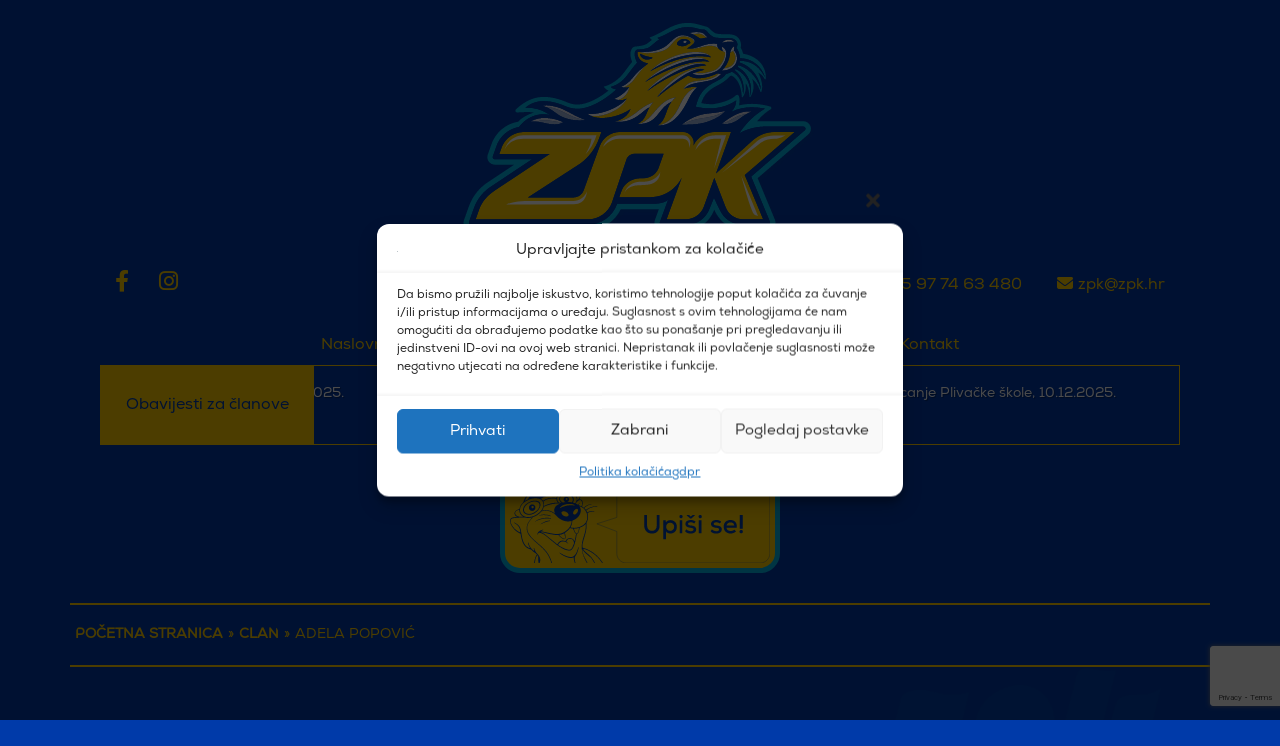

--- FILE ---
content_type: text/html; charset=UTF-8
request_url: https://zpk.hr/clanovi/adela-popovic/
body_size: 47646
content:
<!DOCTYPE html>
<html lang="en">
<head>
    <!-- Google tag (gtag.js) -->
    <script type="text/plain" data-service="google-analytics" data-category="statistics" async data-cmplz-src="https://www.googletagmanager.com/gtag/js?id=G-N7SDSXJJTP"></script>
    <script>
      window.dataLayer = window.dataLayer || [];
      function gtag(){dataLayer.push(arguments);}
      gtag('js', new Date());
    
      gtag('config', 'G-N7SDSXJJTP');
    </script>
    <meta charset="utf-8">
    <meta name="viewport" content="width=device-width, initial-scale=1.0">

    <title>Zagrebački plivački klub</title>
  
    <meta name='robots' content='index, follow, max-image-preview:large, max-snippet:-1, max-video-preview:-1' />

	<!-- This site is optimized with the Yoast SEO plugin v23.2 - https://yoast.com/wordpress/plugins/seo/ -->
	<link rel="canonical" href="https://zpk.hr/clanovi/adela-popovic/" />
	<meta property="og:locale" content="hr_HR" />
	<meta property="og:type" content="article" />
	<meta property="og:title" content="ADELA POPOVIĆ - Zagrebački plivački klub" />
	<meta property="og:description" content="Ž" />
	<meta property="og:url" content="https://zpk.hr/clanovi/adela-popovic/" />
	<meta property="og:site_name" content="Zagrebački plivački klub" />
	<meta property="article:publisher" content="https://www.facebook.com/zagrebackiplivackiklub/?locale=hr_HR" />
	<meta name="twitter:card" content="summary_large_image" />
	<script type="application/ld+json" class="yoast-schema-graph">{"@context":"https://schema.org","@graph":[{"@type":"WebPage","@id":"https://zpk.hr/clanovi/adela-popovic/","url":"https://zpk.hr/clanovi/adela-popovic/","name":"ADELA POPOVIĆ - Zagrebački plivački klub","isPartOf":{"@id":"https://zpk.hr/#website"},"datePublished":"2022-11-09T15:46:12+00:00","dateModified":"2022-11-09T15:46:12+00:00","breadcrumb":{"@id":"https://zpk.hr/clanovi/adela-popovic/#breadcrumb"},"inLanguage":"hr","potentialAction":[{"@type":"ReadAction","target":["https://zpk.hr/clanovi/adela-popovic/"]}]},{"@type":"BreadcrumbList","@id":"https://zpk.hr/clanovi/adela-popovic/#breadcrumb","itemListElement":[{"@type":"ListItem","position":1,"name":"Početna stranica","item":"https://zpk.hr/"},{"@type":"ListItem","position":2,"name":"clan","item":"https://zpk.hr/clanovi/"},{"@type":"ListItem","position":3,"name":"ADELA POPOVIĆ"}]},{"@type":"WebSite","@id":"https://zpk.hr/#website","url":"https://zpk.hr/","name":"Zagrebački plivački klub","description":"Najtrofejniji plivački klub","publisher":{"@id":"https://zpk.hr/#organization"},"alternateName":"ZPK","potentialAction":[{"@type":"SearchAction","target":{"@type":"EntryPoint","urlTemplate":"https://zpk.hr/?s={search_term_string}"},"query-input":"required name=search_term_string"}],"inLanguage":"hr"},{"@type":"Organization","@id":"https://zpk.hr/#organization","name":"Zagrebački plivački klub","alternateName":"ZPK","url":"https://zpk.hr/","logo":{"@type":"ImageObject","inLanguage":"hr","@id":"https://zpk.hr/#/schema/logo/image/","url":"https://zpk.hr/wp-content/uploads/2025/02/cropped-logo-zpk-300x223-1.svg","contentUrl":"https://zpk.hr/wp-content/uploads/2025/02/cropped-logo-zpk-300x223-1.svg","width":"1024","height":"1024","caption":"Zagrebački plivački klub"},"image":{"@id":"https://zpk.hr/#/schema/logo/image/"},"sameAs":["https://www.facebook.com/zagrebackiplivackiklub/?locale=hr_HR","https://www.instagram.com/zagrebackiplivackiklub/"]}]}</script>
	<!-- / Yoast SEO plugin. -->


<link rel="alternate" type="application/rss+xml" title="Zagrebački plivački klub &raquo; ADELA POPOVIĆ Kanal komentara" href="https://zpk.hr/clanovi/adela-popovic/feed/" />
<link rel="alternate" title="oEmbed (JSON)" type="application/json+oembed" href="https://zpk.hr/wp-json/oembed/1.0/embed?url=https%3A%2F%2Fzpk.hr%2Fclanovi%2Fadela-popovic%2F" />
<link rel="alternate" title="oEmbed (XML)" type="text/xml+oembed" href="https://zpk.hr/wp-json/oembed/1.0/embed?url=https%3A%2F%2Fzpk.hr%2Fclanovi%2Fadela-popovic%2F&#038;format=xml" />
<style id='wp-img-auto-sizes-contain-inline-css' type='text/css'>
img:is([sizes=auto i],[sizes^="auto," i]){contain-intrinsic-size:3000px 1500px}
/*# sourceURL=wp-img-auto-sizes-contain-inline-css */
</style>
<style id='wp-emoji-styles-inline-css' type='text/css'>

	img.wp-smiley, img.emoji {
		display: inline !important;
		border: none !important;
		box-shadow: none !important;
		height: 1em !important;
		width: 1em !important;
		margin: 0 0.07em !important;
		vertical-align: -0.1em !important;
		background: none !important;
		padding: 0 !important;
	}
/*# sourceURL=wp-emoji-styles-inline-css */
</style>
<style id='wp-block-library-inline-css' type='text/css'>
:root{--wp-block-synced-color:#7a00df;--wp-block-synced-color--rgb:122,0,223;--wp-bound-block-color:var(--wp-block-synced-color);--wp-editor-canvas-background:#ddd;--wp-admin-theme-color:#007cba;--wp-admin-theme-color--rgb:0,124,186;--wp-admin-theme-color-darker-10:#006ba1;--wp-admin-theme-color-darker-10--rgb:0,107,160.5;--wp-admin-theme-color-darker-20:#005a87;--wp-admin-theme-color-darker-20--rgb:0,90,135;--wp-admin-border-width-focus:2px}@media (min-resolution:192dpi){:root{--wp-admin-border-width-focus:1.5px}}.wp-element-button{cursor:pointer}:root .has-very-light-gray-background-color{background-color:#eee}:root .has-very-dark-gray-background-color{background-color:#313131}:root .has-very-light-gray-color{color:#eee}:root .has-very-dark-gray-color{color:#313131}:root .has-vivid-green-cyan-to-vivid-cyan-blue-gradient-background{background:linear-gradient(135deg,#00d084,#0693e3)}:root .has-purple-crush-gradient-background{background:linear-gradient(135deg,#34e2e4,#4721fb 50%,#ab1dfe)}:root .has-hazy-dawn-gradient-background{background:linear-gradient(135deg,#faaca8,#dad0ec)}:root .has-subdued-olive-gradient-background{background:linear-gradient(135deg,#fafae1,#67a671)}:root .has-atomic-cream-gradient-background{background:linear-gradient(135deg,#fdd79a,#004a59)}:root .has-nightshade-gradient-background{background:linear-gradient(135deg,#330968,#31cdcf)}:root .has-midnight-gradient-background{background:linear-gradient(135deg,#020381,#2874fc)}:root{--wp--preset--font-size--normal:16px;--wp--preset--font-size--huge:42px}.has-regular-font-size{font-size:1em}.has-larger-font-size{font-size:2.625em}.has-normal-font-size{font-size:var(--wp--preset--font-size--normal)}.has-huge-font-size{font-size:var(--wp--preset--font-size--huge)}.has-text-align-center{text-align:center}.has-text-align-left{text-align:left}.has-text-align-right{text-align:right}.has-fit-text{white-space:nowrap!important}#end-resizable-editor-section{display:none}.aligncenter{clear:both}.items-justified-left{justify-content:flex-start}.items-justified-center{justify-content:center}.items-justified-right{justify-content:flex-end}.items-justified-space-between{justify-content:space-between}.screen-reader-text{border:0;clip-path:inset(50%);height:1px;margin:-1px;overflow:hidden;padding:0;position:absolute;width:1px;word-wrap:normal!important}.screen-reader-text:focus{background-color:#ddd;clip-path:none;color:#444;display:block;font-size:1em;height:auto;left:5px;line-height:normal;padding:15px 23px 14px;text-decoration:none;top:5px;width:auto;z-index:100000}html :where(.has-border-color){border-style:solid}html :where([style*=border-top-color]){border-top-style:solid}html :where([style*=border-right-color]){border-right-style:solid}html :where([style*=border-bottom-color]){border-bottom-style:solid}html :where([style*=border-left-color]){border-left-style:solid}html :where([style*=border-width]){border-style:solid}html :where([style*=border-top-width]){border-top-style:solid}html :where([style*=border-right-width]){border-right-style:solid}html :where([style*=border-bottom-width]){border-bottom-style:solid}html :where([style*=border-left-width]){border-left-style:solid}html :where(img[class*=wp-image-]){height:auto;max-width:100%}:where(figure){margin:0 0 1em}html :where(.is-position-sticky){--wp-admin--admin-bar--position-offset:var(--wp-admin--admin-bar--height,0px)}@media screen and (max-width:600px){html :where(.is-position-sticky){--wp-admin--admin-bar--position-offset:0px}}

/*# sourceURL=wp-block-library-inline-css */
</style><style id='global-styles-inline-css' type='text/css'>
:root{--wp--preset--aspect-ratio--square: 1;--wp--preset--aspect-ratio--4-3: 4/3;--wp--preset--aspect-ratio--3-4: 3/4;--wp--preset--aspect-ratio--3-2: 3/2;--wp--preset--aspect-ratio--2-3: 2/3;--wp--preset--aspect-ratio--16-9: 16/9;--wp--preset--aspect-ratio--9-16: 9/16;--wp--preset--color--black: #000000;--wp--preset--color--cyan-bluish-gray: #abb8c3;--wp--preset--color--white: #ffffff;--wp--preset--color--pale-pink: #f78da7;--wp--preset--color--vivid-red: #cf2e2e;--wp--preset--color--luminous-vivid-orange: #ff6900;--wp--preset--color--luminous-vivid-amber: #fcb900;--wp--preset--color--light-green-cyan: #7bdcb5;--wp--preset--color--vivid-green-cyan: #00d084;--wp--preset--color--pale-cyan-blue: #8ed1fc;--wp--preset--color--vivid-cyan-blue: #0693e3;--wp--preset--color--vivid-purple: #9b51e0;--wp--preset--gradient--vivid-cyan-blue-to-vivid-purple: linear-gradient(135deg,rgb(6,147,227) 0%,rgb(155,81,224) 100%);--wp--preset--gradient--light-green-cyan-to-vivid-green-cyan: linear-gradient(135deg,rgb(122,220,180) 0%,rgb(0,208,130) 100%);--wp--preset--gradient--luminous-vivid-amber-to-luminous-vivid-orange: linear-gradient(135deg,rgb(252,185,0) 0%,rgb(255,105,0) 100%);--wp--preset--gradient--luminous-vivid-orange-to-vivid-red: linear-gradient(135deg,rgb(255,105,0) 0%,rgb(207,46,46) 100%);--wp--preset--gradient--very-light-gray-to-cyan-bluish-gray: linear-gradient(135deg,rgb(238,238,238) 0%,rgb(169,184,195) 100%);--wp--preset--gradient--cool-to-warm-spectrum: linear-gradient(135deg,rgb(74,234,220) 0%,rgb(151,120,209) 20%,rgb(207,42,186) 40%,rgb(238,44,130) 60%,rgb(251,105,98) 80%,rgb(254,248,76) 100%);--wp--preset--gradient--blush-light-purple: linear-gradient(135deg,rgb(255,206,236) 0%,rgb(152,150,240) 100%);--wp--preset--gradient--blush-bordeaux: linear-gradient(135deg,rgb(254,205,165) 0%,rgb(254,45,45) 50%,rgb(107,0,62) 100%);--wp--preset--gradient--luminous-dusk: linear-gradient(135deg,rgb(255,203,112) 0%,rgb(199,81,192) 50%,rgb(65,88,208) 100%);--wp--preset--gradient--pale-ocean: linear-gradient(135deg,rgb(255,245,203) 0%,rgb(182,227,212) 50%,rgb(51,167,181) 100%);--wp--preset--gradient--electric-grass: linear-gradient(135deg,rgb(202,248,128) 0%,rgb(113,206,126) 100%);--wp--preset--gradient--midnight: linear-gradient(135deg,rgb(2,3,129) 0%,rgb(40,116,252) 100%);--wp--preset--font-size--small: 13px;--wp--preset--font-size--medium: 20px;--wp--preset--font-size--large: 36px;--wp--preset--font-size--x-large: 42px;--wp--preset--spacing--20: 0.44rem;--wp--preset--spacing--30: 0.67rem;--wp--preset--spacing--40: 1rem;--wp--preset--spacing--50: 1.5rem;--wp--preset--spacing--60: 2.25rem;--wp--preset--spacing--70: 3.38rem;--wp--preset--spacing--80: 5.06rem;--wp--preset--shadow--natural: 6px 6px 9px rgba(0, 0, 0, 0.2);--wp--preset--shadow--deep: 12px 12px 50px rgba(0, 0, 0, 0.4);--wp--preset--shadow--sharp: 6px 6px 0px rgba(0, 0, 0, 0.2);--wp--preset--shadow--outlined: 6px 6px 0px -3px rgb(255, 255, 255), 6px 6px rgb(0, 0, 0);--wp--preset--shadow--crisp: 6px 6px 0px rgb(0, 0, 0);}:where(.is-layout-flex){gap: 0.5em;}:where(.is-layout-grid){gap: 0.5em;}body .is-layout-flex{display: flex;}.is-layout-flex{flex-wrap: wrap;align-items: center;}.is-layout-flex > :is(*, div){margin: 0;}body .is-layout-grid{display: grid;}.is-layout-grid > :is(*, div){margin: 0;}:where(.wp-block-columns.is-layout-flex){gap: 2em;}:where(.wp-block-columns.is-layout-grid){gap: 2em;}:where(.wp-block-post-template.is-layout-flex){gap: 1.25em;}:where(.wp-block-post-template.is-layout-grid){gap: 1.25em;}.has-black-color{color: var(--wp--preset--color--black) !important;}.has-cyan-bluish-gray-color{color: var(--wp--preset--color--cyan-bluish-gray) !important;}.has-white-color{color: var(--wp--preset--color--white) !important;}.has-pale-pink-color{color: var(--wp--preset--color--pale-pink) !important;}.has-vivid-red-color{color: var(--wp--preset--color--vivid-red) !important;}.has-luminous-vivid-orange-color{color: var(--wp--preset--color--luminous-vivid-orange) !important;}.has-luminous-vivid-amber-color{color: var(--wp--preset--color--luminous-vivid-amber) !important;}.has-light-green-cyan-color{color: var(--wp--preset--color--light-green-cyan) !important;}.has-vivid-green-cyan-color{color: var(--wp--preset--color--vivid-green-cyan) !important;}.has-pale-cyan-blue-color{color: var(--wp--preset--color--pale-cyan-blue) !important;}.has-vivid-cyan-blue-color{color: var(--wp--preset--color--vivid-cyan-blue) !important;}.has-vivid-purple-color{color: var(--wp--preset--color--vivid-purple) !important;}.has-black-background-color{background-color: var(--wp--preset--color--black) !important;}.has-cyan-bluish-gray-background-color{background-color: var(--wp--preset--color--cyan-bluish-gray) !important;}.has-white-background-color{background-color: var(--wp--preset--color--white) !important;}.has-pale-pink-background-color{background-color: var(--wp--preset--color--pale-pink) !important;}.has-vivid-red-background-color{background-color: var(--wp--preset--color--vivid-red) !important;}.has-luminous-vivid-orange-background-color{background-color: var(--wp--preset--color--luminous-vivid-orange) !important;}.has-luminous-vivid-amber-background-color{background-color: var(--wp--preset--color--luminous-vivid-amber) !important;}.has-light-green-cyan-background-color{background-color: var(--wp--preset--color--light-green-cyan) !important;}.has-vivid-green-cyan-background-color{background-color: var(--wp--preset--color--vivid-green-cyan) !important;}.has-pale-cyan-blue-background-color{background-color: var(--wp--preset--color--pale-cyan-blue) !important;}.has-vivid-cyan-blue-background-color{background-color: var(--wp--preset--color--vivid-cyan-blue) !important;}.has-vivid-purple-background-color{background-color: var(--wp--preset--color--vivid-purple) !important;}.has-black-border-color{border-color: var(--wp--preset--color--black) !important;}.has-cyan-bluish-gray-border-color{border-color: var(--wp--preset--color--cyan-bluish-gray) !important;}.has-white-border-color{border-color: var(--wp--preset--color--white) !important;}.has-pale-pink-border-color{border-color: var(--wp--preset--color--pale-pink) !important;}.has-vivid-red-border-color{border-color: var(--wp--preset--color--vivid-red) !important;}.has-luminous-vivid-orange-border-color{border-color: var(--wp--preset--color--luminous-vivid-orange) !important;}.has-luminous-vivid-amber-border-color{border-color: var(--wp--preset--color--luminous-vivid-amber) !important;}.has-light-green-cyan-border-color{border-color: var(--wp--preset--color--light-green-cyan) !important;}.has-vivid-green-cyan-border-color{border-color: var(--wp--preset--color--vivid-green-cyan) !important;}.has-pale-cyan-blue-border-color{border-color: var(--wp--preset--color--pale-cyan-blue) !important;}.has-vivid-cyan-blue-border-color{border-color: var(--wp--preset--color--vivid-cyan-blue) !important;}.has-vivid-purple-border-color{border-color: var(--wp--preset--color--vivid-purple) !important;}.has-vivid-cyan-blue-to-vivid-purple-gradient-background{background: var(--wp--preset--gradient--vivid-cyan-blue-to-vivid-purple) !important;}.has-light-green-cyan-to-vivid-green-cyan-gradient-background{background: var(--wp--preset--gradient--light-green-cyan-to-vivid-green-cyan) !important;}.has-luminous-vivid-amber-to-luminous-vivid-orange-gradient-background{background: var(--wp--preset--gradient--luminous-vivid-amber-to-luminous-vivid-orange) !important;}.has-luminous-vivid-orange-to-vivid-red-gradient-background{background: var(--wp--preset--gradient--luminous-vivid-orange-to-vivid-red) !important;}.has-very-light-gray-to-cyan-bluish-gray-gradient-background{background: var(--wp--preset--gradient--very-light-gray-to-cyan-bluish-gray) !important;}.has-cool-to-warm-spectrum-gradient-background{background: var(--wp--preset--gradient--cool-to-warm-spectrum) !important;}.has-blush-light-purple-gradient-background{background: var(--wp--preset--gradient--blush-light-purple) !important;}.has-blush-bordeaux-gradient-background{background: var(--wp--preset--gradient--blush-bordeaux) !important;}.has-luminous-dusk-gradient-background{background: var(--wp--preset--gradient--luminous-dusk) !important;}.has-pale-ocean-gradient-background{background: var(--wp--preset--gradient--pale-ocean) !important;}.has-electric-grass-gradient-background{background: var(--wp--preset--gradient--electric-grass) !important;}.has-midnight-gradient-background{background: var(--wp--preset--gradient--midnight) !important;}.has-small-font-size{font-size: var(--wp--preset--font-size--small) !important;}.has-medium-font-size{font-size: var(--wp--preset--font-size--medium) !important;}.has-large-font-size{font-size: var(--wp--preset--font-size--large) !important;}.has-x-large-font-size{font-size: var(--wp--preset--font-size--x-large) !important;}
/*# sourceURL=global-styles-inline-css */
</style>

<style id='classic-theme-styles-inline-css' type='text/css'>
/*! This file is auto-generated */
.wp-block-button__link{color:#fff;background-color:#32373c;border-radius:9999px;box-shadow:none;text-decoration:none;padding:calc(.667em + 2px) calc(1.333em + 2px);font-size:1.125em}.wp-block-file__button{background:#32373c;color:#fff;text-decoration:none}
/*# sourceURL=/wp-includes/css/classic-themes.min.css */
</style>
<link rel='stylesheet' id='contact-form-7-css' href='https://zpk.hr/wp-content/plugins/contact-form-7/includes/css/styles.css' type='text/css' media='all' />
<link rel='stylesheet' id='cmplz-general-css' href='https://zpk.hr/wp-content/plugins/complianz-gdpr/assets/css/cookieblocker.min.css' type='text/css' media='all' />
<link rel='stylesheet' id='bootstrap-css' href='https://zpk.hr/wp-content/themes/zpk/assets/css/bootstrap.min.css' type='text/css' media='all' />
<link rel='stylesheet' id='swiper-css' href='https://zpk.hr/wp-content/themes/zpk/assets/css/swiper-bundle.min.css' type='text/css' media='all' />
<link rel='stylesheet' id='fontawesome-css' href='https://zpk.hr/wp-content/themes/zpk/assets/fontawesome/css/fontawesome.css' type='text/css' media='all' />
<link rel='stylesheet' id='brands-css' href='https://zpk.hr/wp-content/themes/zpk/assets/fontawesome/css/brands.css' type='text/css' media='all' />
<link rel='stylesheet' id='solid-css' href='https://zpk.hr/wp-content/themes/zpk/assets/fontawesome/css/solid.css' type='text/css' media='all' />
<link rel='stylesheet' id='main-css' href='https://zpk.hr/wp-content/themes/zpk/assets/css/main.css' type='text/css' media='all' />
<link rel='stylesheet' id='style-css' href='https://zpk.hr/wp-content/themes/zpk/style.css' type='text/css' media='all' />
<link rel='stylesheet' id='slb_core-css' href='https://zpk.hr/wp-content/plugins/simple-lightbox/client/css/app.css' type='text/css' media='all' />
<script type="text/javascript" src="https://zpk.hr/wp-includes/js/jquery/jquery.min.js" id="jquery-core-js"></script>
<script type="text/javascript" src="https://zpk.hr/wp-includes/js/jquery/jquery-migrate.min.js" id="jquery-migrate-js"></script>
<link rel="https://api.w.org/" href="https://zpk.hr/wp-json/" /><link rel="EditURI" type="application/rsd+xml" title="RSD" href="https://zpk.hr/xmlrpc.php?rsd" />
<meta name="generator" content="WordPress 6.9" />
<link rel='shortlink' href='https://zpk.hr/?p=330' />
			<style>.cmplz-hidden {
					display: none !important;
				}</style>
<!-- Meta Pixel Code -->
<script data-service="facebook" data-category="marketing" type="text/plain">
!function(f,b,e,v,n,t,s){if(f.fbq)return;n=f.fbq=function(){n.callMethod?
n.callMethod.apply(n,arguments):n.queue.push(arguments)};if(!f._fbq)f._fbq=n;
n.push=n;n.loaded=!0;n.version='2.0';n.queue=[];t=b.createElement(e);t.async=!0;
t.src=v;s=b.getElementsByTagName(e)[0];s.parentNode.insertBefore(t,s)}(window,
document,'script','https://connect.facebook.net/en_US/fbevents.js?v=next');
</script>
<!-- End Meta Pixel Code -->

      <script data-service="facebook" data-category="marketing" type="text/plain">
        var url = window.location.origin + '?ob=open-bridge';
        fbq('set', 'openbridge', '1736234466790430', url);
      </script>
    <script data-service="facebook" data-category="marketing" type="text/plain">fbq('init', '1736234466790430', {}, {
    "agent": "wordpress-6.9-3.0.16"
})</script><script data-service="facebook" data-category="marketing" type="text/plain">
    fbq('track', 'PageView', []);
  </script>
<!-- Meta Pixel Code -->
<noscript>
<div class="cmplz-placeholder-parent"><img class="cmplz-placeholder-element cmplz-image" data-category="marketing" data-service="general" data-src-cmplz="https://www.facebook.com/tr?id=1736234466790430&amp;ev=PageView&amp;noscript=1" height="1" width="1" style="display:none" alt="fbpx"
 src="https://zpk.hr/wp-content/plugins/complianz-gdpr/assets/images/placeholders/default-minimal.jpg"  /></div>
</noscript>
<!-- End Meta Pixel Code -->
<link rel="icon" href="https://zpk.hr/wp-content/uploads/2024/08/zpk-maskota.svg" sizes="32x32" />
<link rel="icon" href="https://zpk.hr/wp-content/uploads/2024/08/zpk-maskota.svg" sizes="192x192" />
<link rel="apple-touch-icon" href="https://zpk.hr/wp-content/uploads/2024/08/zpk-maskota.svg" />
<meta name="msapplication-TileImage" content="https://zpk.hr/wp-content/uploads/2024/08/zpk-maskota.svg" />
</head>
<body>
    <header id="not-home" class="container ">
	    <div class="over-background">
	        
	    </div>
	                        
        <div class="container">
            <div class="top-bar">
                <ul class="navbar-nav socials">
                                        <li class="nav-item"><a target="_blank" class="nav-link" href="https://www.facebook.com/zagrebackiplivackiklub/"><i class="fa-brands fa-facebook-f"></i></a></li>
                                        <li class="nav-item"> <a target="_blank" class="nav-link" href="https://www.instagram.com/zagrebackiplivackiklub/"><i class="fa-brands fa-instagram"></i></a> </li>
                                    </ul>
                <a class="navbar-brand" href="https://zpk.hr">
                <img src="https://zpk.hr/wp-content/uploads/2024/08/logo.svg" alt="Zagrebački plivački klub">                </a>
                <ul class="navbar-nav contact-data">
                    <li class="nav-item"><a class="nav-link" href="tel:+385977463480"><i class="fa-solid fa-phone"></i>+385 97 74 63 480</a></li>
                    <li class="nav-item"> <a class="nav-link" href="mailto:zpk@zpk.hr"><i class="fa-solid fa-envelope"></i>zpk@zpk.hr</a> </li>
                </ul>
            </div>
        </div>
            <nav class="navbar navbar-expand-lg">
      <div class="container">
        <button class="navbar-toggler" type="button" data-trigger="#main_nav">
          <span class="navbar-toggler-icon">
            <div id="nav-icon2">
              <span></span>
              <span></span>
              <span></span>
              <span></span>
              <span></span>
              <span></span>
            </div>
          </span>
        </button>
        <div class="navbar-collapse" id="main_nav">

          <div class="offcanvas-header mt-3">
            <a class="navbar-brand" href="https://zpk.hr">
            <img src="https://zpk.hr/wp-content/uploads/2024/08/logo.svg" alt="Zagrebački plivački klub">            </a>
          </div>
          
            	<ul class="navbar-nav ml-auto">
	      	<li class="nav-item"> <a class="nav-link" href="https://zpk.hr/">Naslovna</a> </li>
      	          	<li class="nav-item"> <a class="nav-link" href="https://zpk.hr/novosti/">Novosti</a> </li>
      	          	<li class="nav-item"> <a class="nav-link" href="/galerija/">Media</a> </li>
      	          	<li class="nav-item dropdown">
      		<a class="nav-link  dropdown-toggle" href="#" data-toggle="dropdown">Klub</a>
      	    <ul class="dropdown-menu">
      	        		        <li><a class="dropdown-item" href="https://zpk.hr/o-nama/">O nama</a></li>
		        		        <li><a class="dropdown-item" href="https://zpk.hr/kucni-red-i-clanarine/">Kućni red i članarine</a></li>
		        		        <li><a class="dropdown-item" href="https://zpk.hr/dokumenti/">Dokumenti</a></li>
		              	    </ul>
      	</li>
      	          	<li class="nav-item"> <a class="nav-link" href="https://zpk.hr/kalendar/">Kalendar</a> </li>
      	          	<li class="nav-item"> <a class="nav-link" href="/popisiselekcija">Popisi selekcija</a> </li>
      	          	<li class="nav-item"> <a class="nav-link" href="https://zpk.hr/rekordi/">Rekordi</a> </li>
      	          	<li class="nav-item"> <a class="nav-link" href="https://zpk.hr/kontakt/">Kontakt</a> </li>
      	        </ul>
        </div> <!-- navbar-collapse.// -->
      </div>
    </nav>
    <div class="container">
      <div class="important-news">
        <div class="title-block">
          <span>Obavijesti za članove</span>
        </div>
                <div class="swiper swiper-container">
          <div class="swiper-wrapper">
                        <div class="swiper-slide"><a href="https://zpk.hr/istaknuto/prvenstvo-hrvatske-za-dobne-skupine-i-seniore-split-2025/">Prvenstvo Hrvatske za dobne skupine i seniore, Split 2025.</a></div>
                        <div class="swiper-slide"><a href="https://zpk.hr/novosti/9-kantrida-kup-za-najmlade/">9. Kantrida kup za najmlađe</a></div>
                        <div class="swiper-slide"><a href="https://zpk.hr/novosti/bozicno-natjecanje-plivacke-skole-10-12-2025/">Božićno natjecanje Plivačke škole, 10.12.2025.</a></div>
                        <div class="swiper-slide"><a href="https://zpk.hr/novosti/bozicno-natjecanje-plivacke-skole-zpk-a-2/">NAJAVA: Božićno natjecanje PŠ</a></div>
                        <div class="swiper-slide"><a href="https://zpk.hr/istaknuto/regionalno-prvenstvo-hrvatske-za-dobne-skupine-regija-3-29-30-11-2025/">Regionalno prvenstvo Hrvatske za dobne skupine, Regija 3, 29.- 30.11.2025.</a></div>
                      </div>
        </div>
      </div>
  	    <div class="nav-item highlight"><a class="nav-link" href="https://zpk.hr/upisi-se/"><img src="https://zpk.hr/wp-content/themes/zpk/assets/slike/vidra-upisi.svg" alt="Upiši se!"></a></div>
    </div>
  </header>  <main id="not-homepage">
	    <div class="container inline-blocks single-bread cv-breadcrumbs">
			<p id="breadcrumbs"><span><span><a href="https://zpk.hr/">Početna stranica</a></span> » <span><a href="https://zpk.hr/clanovi/">clan</a></span> » <span class="breadcrumb_last" aria-current="page">ADELA POPOVIĆ</span></span></p>	    </div>
		<div class="inline-blocks blog-single container">
						<div class="left-blog">
							</div>
			<div class="right-blog">
				<h1>ADELA POPOVIĆ</h1>
				<p>27.4.2012</p>
								<div class="zpk-logo">
				    					<img src="https://zpk.hr/wp-content/themes/zpk//assets/slike/logo_p.png" alt="">
				</div>
			</div>
					</div>
	
  </main>
  <footer class="">
    <div class="overlay-footer">

    </div>
    <div class="container">
	          <ul class="socials-footer">
        <li>
            <a class="navbar-brand" href="https://zpk.hr">
                <img src="https://zpk.hr/wp-content/uploads/2024/08/zpk-maskota.svg" alt="logo na podnožju stranice">
            </a>
        </li>
        <li class="nav-item"><a class="nav-link" href="tel:+385977463480"><i class="fa-solid fa-phone"></i>+385 97 74 63 480</a></li>
        <li class="nav-item"> <a class="nav-link" href="mailto:zpk@zpk.hr"><i class="fa-solid fa-envelope"></i>zpk@zpk.hr</a> </li>
      </ul>
                <ul>
        <li>Brzi izbornik</li>
        	      	<li> <a href="https://zpk.hr/faq/">Faq</a> </li>
          	<li> <a href="https://zpk.hr/statut/">Statut</a> </li>
          	<li> <a href="https://zpk.hr/kucni-red-i-clanarine/">Kućni red i članarine</a> </li>
          	<li> <a href="https://zpk.hr/dokumenti/">Dokumenti</a> </li>
          	<li> <a href="https://zpk.hr/politika-kolacica/">Politika kolačića</a> </li>
            </ul>
      <ul class="newsletter">
        <li>Prijava na newsletter</li>
        <li style="text-transform: capitalize">Uskoro</li>
      </ul>
      <hr>
      <div class="bottom-footer">
        <small>© 2022 Zagrebački plivački klub • All Rights Reserved • Made by <a href="#">CodeVision</a> </small>
      </div>
    </div>
  </footer>
  
  <script type="speculationrules">
{"prefetch":[{"source":"document","where":{"and":[{"href_matches":"/*"},{"not":{"href_matches":["/wp-*.php","/wp-admin/*","/wp-content/uploads/*","/wp-content/*","/wp-content/plugins/*","/wp-content/themes/zpk/*","/*\\?(.+)"]}},{"not":{"selector_matches":"a[rel~=\"nofollow\"]"}},{"not":{"selector_matches":".no-prefetch, .no-prefetch a"}}]},"eagerness":"conservative"}]}
</script>

<!-- Consent Management powered by Complianz | GDPR/CCPA Cookie Consent https://wordpress.org/plugins/complianz-gdpr -->
<div id="cmplz-cookiebanner-container"><div class="cmplz-cookiebanner cmplz-hidden banner-1 bottom-right-view-preferences optin cmplz-center cmplz-categories-type-view-preferences" aria-modal="true" data-nosnippet="true" role="dialog" aria-live="polite" aria-labelledby="cmplz-header-1-optin" aria-describedby="cmplz-message-1-optin">
	<div class="cmplz-header">
		<div class="cmplz-logo"><a href="https://zpk.hr/" class="custom-logo-link" rel="home"><img width="1" height="1" src="https://zpk.hr/wp-content/uploads/2024/08/logo.svg" class="custom-logo" alt="Zagrebački plivački klub" decoding="async" /></a></div>
		<div class="cmplz-title" id="cmplz-header-1-optin">Upravljajte pristankom za kolačiće</div>
		<div class="cmplz-close" tabindex="0" role="button" aria-label="Zatvori dijalog">
			<svg aria-hidden="true" focusable="false" data-prefix="fas" data-icon="times" class="svg-inline--fa fa-times fa-w-11" role="img" xmlns="http://www.w3.org/2000/svg" viewBox="0 0 352 512"><path fill="currentColor" d="M242.72 256l100.07-100.07c12.28-12.28 12.28-32.19 0-44.48l-22.24-22.24c-12.28-12.28-32.19-12.28-44.48 0L176 189.28 75.93 89.21c-12.28-12.28-32.19-12.28-44.48 0L9.21 111.45c-12.28 12.28-12.28 32.19 0 44.48L109.28 256 9.21 356.07c-12.28 12.28-12.28 32.19 0 44.48l22.24 22.24c12.28 12.28 32.2 12.28 44.48 0L176 322.72l100.07 100.07c12.28 12.28 32.2 12.28 44.48 0l22.24-22.24c12.28-12.28 12.28-32.19 0-44.48L242.72 256z"></path></svg>
		</div>
	</div>

	<div class="cmplz-divider cmplz-divider-header"></div>
	<div class="cmplz-body">
		<div class="cmplz-message" id="cmplz-message-1-optin">Da bismo pružili najbolje iskustvo, koristimo tehnologije poput kolačića za čuvanje i/ili pristup informacijama o uređaju. Suglasnost s ovim tehnologijama će nam omogućiti da obrađujemo podatke kao što su ponašanje pri pregledavanju ili jedinstveni ID-ovi na ovoj web stranici. Nepristanak ili povlačenje suglasnosti može negativno utjecati na određene karakteristike i funkcije.</div>
		<!-- categories start -->
		<div class="cmplz-categories">
			<details class="cmplz-category cmplz-functional" >
				<summary>
						<span class="cmplz-category-header">
							<span class="cmplz-category-title">Funkcionalni</span>
							<span class='cmplz-always-active'>
								<span class="cmplz-banner-checkbox">
									<input type="checkbox"
										   id="cmplz-functional-optin"
										   data-category="cmplz_functional"
										   class="cmplz-consent-checkbox cmplz-functional"
										   size="40"
										   value="1"/>
									<label class="cmplz-label" for="cmplz-functional-optin" tabindex="0"><span class="screen-reader-text">Funkcionalni</span></label>
								</span>
								Uvijek aktivni							</span>
							<span class="cmplz-icon cmplz-open">
								<svg xmlns="http://www.w3.org/2000/svg" viewBox="0 0 448 512"  height="18" ><path d="M224 416c-8.188 0-16.38-3.125-22.62-9.375l-192-192c-12.5-12.5-12.5-32.75 0-45.25s32.75-12.5 45.25 0L224 338.8l169.4-169.4c12.5-12.5 32.75-12.5 45.25 0s12.5 32.75 0 45.25l-192 192C240.4 412.9 232.2 416 224 416z"/></svg>
							</span>
						</span>
				</summary>
				<div class="cmplz-description">
					<span class="cmplz-description-functional">Tehničko skladištenje ili pristup je striktno neophodan za legitimnu svrhu omogućavanja korištenja određene usluge koju izričito traži pretplatnik ili korisnik, ili u jedinu svrhu izvršenja prijenosa komunikacije preko elektronske komunikacijske mreže.</span>
				</div>
			</details>

			<details class="cmplz-category cmplz-preferences" >
				<summary>
						<span class="cmplz-category-header">
							<span class="cmplz-category-title">Postavke</span>
							<span class="cmplz-banner-checkbox">
								<input type="checkbox"
									   id="cmplz-preferences-optin"
									   data-category="cmplz_preferences"
									   class="cmplz-consent-checkbox cmplz-preferences"
									   size="40"
									   value="1"/>
								<label class="cmplz-label" for="cmplz-preferences-optin" tabindex="0"><span class="screen-reader-text">Postavke</span></label>
							</span>
							<span class="cmplz-icon cmplz-open">
								<svg xmlns="http://www.w3.org/2000/svg" viewBox="0 0 448 512"  height="18" ><path d="M224 416c-8.188 0-16.38-3.125-22.62-9.375l-192-192c-12.5-12.5-12.5-32.75 0-45.25s32.75-12.5 45.25 0L224 338.8l169.4-169.4c12.5-12.5 32.75-12.5 45.25 0s12.5 32.75 0 45.25l-192 192C240.4 412.9 232.2 416 224 416z"/></svg>
							</span>
						</span>
				</summary>
				<div class="cmplz-description">
					<span class="cmplz-description-preferences">Tehničko skladištenje ili pristup su neophodni za legitimnu svrhu čuvanja podešavanja koje ne traži pretplatnik ili korisnik.</span>
				</div>
			</details>

			<details class="cmplz-category cmplz-statistics" >
				<summary>
						<span class="cmplz-category-header">
							<span class="cmplz-category-title">Statistika</span>
							<span class="cmplz-banner-checkbox">
								<input type="checkbox"
									   id="cmplz-statistics-optin"
									   data-category="cmplz_statistics"
									   class="cmplz-consent-checkbox cmplz-statistics"
									   size="40"
									   value="1"/>
								<label class="cmplz-label" for="cmplz-statistics-optin" tabindex="0"><span class="screen-reader-text">Statistika</span></label>
							</span>
							<span class="cmplz-icon cmplz-open">
								<svg xmlns="http://www.w3.org/2000/svg" viewBox="0 0 448 512"  height="18" ><path d="M224 416c-8.188 0-16.38-3.125-22.62-9.375l-192-192c-12.5-12.5-12.5-32.75 0-45.25s32.75-12.5 45.25 0L224 338.8l169.4-169.4c12.5-12.5 32.75-12.5 45.25 0s12.5 32.75 0 45.25l-192 192C240.4 412.9 232.2 416 224 416z"/></svg>
							</span>
						</span>
				</summary>
				<div class="cmplz-description">
					<span class="cmplz-description-statistics">Tehničko skladište ili pristup koji se koristi isključivo u statističke svrhe.</span>
					<span class="cmplz-description-statistics-anonymous">Tehničko skladište ili pristup koji se koristi isključivo u anonimne statističke svrhe. Bez sudskog naloga, dobrovoljne suglasnosti od strane vašeg dobavljača internet usluge ili dodatnih zapisa treće strane, informacije sačuvane ili preuzete samo za ovu svrhu obično se ne mogu koristiti za vašu identifikaciju.</span>
				</div>
			</details>
			<details class="cmplz-category cmplz-marketing" >
				<summary>
						<span class="cmplz-category-header">
							<span class="cmplz-category-title">Marketing</span>
							<span class="cmplz-banner-checkbox">
								<input type="checkbox"
									   id="cmplz-marketing-optin"
									   data-category="cmplz_marketing"
									   class="cmplz-consent-checkbox cmplz-marketing"
									   size="40"
									   value="1"/>
								<label class="cmplz-label" for="cmplz-marketing-optin" tabindex="0"><span class="screen-reader-text">Marketing</span></label>
							</span>
							<span class="cmplz-icon cmplz-open">
								<svg xmlns="http://www.w3.org/2000/svg" viewBox="0 0 448 512"  height="18" ><path d="M224 416c-8.188 0-16.38-3.125-22.62-9.375l-192-192c-12.5-12.5-12.5-32.75 0-45.25s32.75-12.5 45.25 0L224 338.8l169.4-169.4c12.5-12.5 32.75-12.5 45.25 0s12.5 32.75 0 45.25l-192 192C240.4 412.9 232.2 416 224 416z"/></svg>
							</span>
						</span>
				</summary>
				<div class="cmplz-description">
					<span class="cmplz-description-marketing">Tehničko skladište ili pristup su potrebni za kreiranje korisničkih profila za slanje reklama ili za praćenje korisnika na web stranici ili na nekoliko web stranica u slične marketinške svrhe.</span>
				</div>
			</details>
		</div><!-- categories end -->
			</div>

	<div class="cmplz-links cmplz-information">
		<a class="cmplz-link cmplz-manage-options cookie-statement" href="#" data-relative_url="#cmplz-manage-consent-container">Upravljajte opcijama</a>
		<a class="cmplz-link cmplz-manage-third-parties cookie-statement" href="#" data-relative_url="#cmplz-cookies-overview">Upravljanje uslugama</a>
		<a class="cmplz-link cmplz-manage-vendors tcf cookie-statement" href="#" data-relative_url="#cmplz-tcf-wrapper">Manage {vendor_count} vendors</a>
		<a class="cmplz-link cmplz-external cmplz-read-more-purposes tcf" target="_blank" rel="noopener noreferrer nofollow" href="https://cookiedatabase.org/tcf/purposes/">Pročitajte više o ovim svrhama</a>
			</div>

	<div class="cmplz-divider cmplz-footer"></div>

	<div class="cmplz-buttons">
		<button class="cmplz-btn cmplz-accept">Prihvati</button>
		<button class="cmplz-btn cmplz-deny">Zabrani</button>
		<button class="cmplz-btn cmplz-view-preferences">Pogledaj postavke</button>
		<button class="cmplz-btn cmplz-save-preferences">Spremi preference</button>
		<a class="cmplz-btn cmplz-manage-options tcf cookie-statement" href="#" data-relative_url="#cmplz-manage-consent-container">Pogledaj postavke</a>
			</div>

	<div class="cmplz-links cmplz-documents">
		<a class="cmplz-link cookie-statement" href="#" data-relative_url="">{title}</a>
		<a class="cmplz-link privacy-statement" href="#" data-relative_url="">{title}</a>
		<a class="cmplz-link impressum" href="#" data-relative_url="">{title}</a>
			</div>

</div>
</div>
					<div id="cmplz-manage-consent" data-nosnippet="true"><button class="cmplz-btn cmplz-hidden cmplz-manage-consent manage-consent-1">Upravljajte pristankom</button>

</div>    <!-- Meta Pixel Event Code -->
    <script type='text/javascript'>
        document.addEventListener( 'wpcf7mailsent', function( event ) {
        if( "fb_pxl_code" in event.detail.apiResponse){
          eval(event.detail.apiResponse.fb_pxl_code);
        }
      }, false );
    </script>
    <!-- End Meta Pixel Event Code -->
    <div id='fb-pxl-ajax-code'></div><script type="text/javascript" src="https://zpk.hr/wp-includes/js/dist/hooks.min.js" id="wp-hooks-js"></script>
<script type="text/javascript" src="https://zpk.hr/wp-includes/js/dist/i18n.min.js" id="wp-i18n-js"></script>
<script type="text/javascript" id="wp-i18n-js-after">
/* <![CDATA[ */
wp.i18n.setLocaleData( { 'text direction\u0004ltr': [ 'ltr' ] } );
//# sourceURL=wp-i18n-js-after
/* ]]> */
</script>
<script type="text/javascript" src="https://zpk.hr/wp-content/plugins/contact-form-7/includes/swv/js/index.js" id="swv-js"></script>
<script type="text/javascript" id="contact-form-7-js-extra">
/* <![CDATA[ */
var wpcf7 = {"api":{"root":"https://zpk.hr/wp-json/","namespace":"contact-form-7/v1"}};
//# sourceURL=contact-form-7-js-extra
/* ]]> */
</script>
<script type="text/javascript" id="contact-form-7-js-translations">
/* <![CDATA[ */
( function( domain, translations ) {
	var localeData = translations.locale_data[ domain ] || translations.locale_data.messages;
	localeData[""].domain = domain;
	wp.i18n.setLocaleData( localeData, domain );
} )( "contact-form-7", {"translation-revision-date":"2024-07-22 08:32:18+0000","generator":"GlotPress\/4.0.1","domain":"messages","locale_data":{"messages":{"":{"domain":"messages","plural-forms":"nplurals=3; plural=(n % 10 == 1 && n % 100 != 11) ? 0 : ((n % 10 >= 2 && n % 10 <= 4 && (n % 100 < 12 || n % 100 > 14)) ? 1 : 2);","lang":"hr"},"This contact form is placed in the wrong place.":["Ovaj obrazac za kontaktiranje postavljen je na krivo mjesto."],"Error:":["Gre\u0161ka:"]}},"comment":{"reference":"includes\/js\/index.js"}} );
//# sourceURL=contact-form-7-js-translations
/* ]]> */
</script>
<script type="text/javascript" src="https://zpk.hr/wp-content/plugins/contact-form-7/includes/js/index.js" id="contact-form-7-js"></script>
<script type="text/javascript" src="https://zpk.hr/wp-content/themes/zpk/assets/js/popper.min.js" id="popper-js"></script>
<script type="text/javascript" src="https://zpk.hr/wp-content/themes/zpk/assets/js/bootstrap.min.js" id="bootstrap-js"></script>
<script type="text/javascript" src="https://zpk.hr/wp-content/themes/zpk/assets/js/swiper-bundle.min.js" id="swiper-js"></script>
<script type="text/javascript" src="https://zpk.hr/wp-content/themes/zpk/assets/js/script.js" id="scripts-js"></script>
<script type="text/javascript" src="https://www.google.com/recaptcha/api.js?render=6LcOCzskAAAAAMlhlp2iDocW7Wga8p5c8UQWxhet&amp;ver=3.0" id="google-recaptcha-js"></script>
<script type="text/javascript" src="https://zpk.hr/wp-includes/js/dist/vendor/wp-polyfill.min.js" id="wp-polyfill-js"></script>
<script type="text/javascript" id="wpcf7-recaptcha-js-extra">
/* <![CDATA[ */
var wpcf7_recaptcha = {"sitekey":"6LcOCzskAAAAAMlhlp2iDocW7Wga8p5c8UQWxhet","actions":{"homepage":"homepage","contactform":"contactform"}};
//# sourceURL=wpcf7-recaptcha-js-extra
/* ]]> */
</script>
<script type="text/javascript" src="https://zpk.hr/wp-content/plugins/contact-form-7/modules/recaptcha/index.js" id="wpcf7-recaptcha-js"></script>
<script type="text/javascript" id="cmplz-cookiebanner-js-extra">
/* <![CDATA[ */
var complianz = {"prefix":"cmplz_","user_banner_id":"1","set_cookies":[],"block_ajax_content":"","banner_version":"14","version":"7.1.0","store_consent":"","do_not_track_enabled":"","consenttype":"optin","region":"eu","geoip":"","dismiss_timeout":"","disable_cookiebanner":"","soft_cookiewall":"1","dismiss_on_scroll":"","cookie_expiry":"365","url":"https://zpk.hr/wp-json/complianz/v1/","locale":"lang=hr&locale=hr","set_cookies_on_root":"","cookie_domain":"","current_policy_id":"17","cookie_path":"/","categories":{"statistics":"Statistike","marketing":"Marketing"},"tcf_active":"","placeholdertext":"Kliknite da biste prihvatili {category} kola\u010di\u0107e i omogu\u0107ili ovaj sadr\u017eaj","css_file":"https://zpk.hr/wp-content/uploads/complianz/css/banner-{banner_id}-{type}.css?v=14","page_links":{"eu":{"cookie-statement":{"title":"Politika kola\u010di\u0107a","url":"https://zpk.hr/politika-kolacica/"},"privacy-statement":{"title":"gdpr","url":"https://zpk.hr/gdpr/"}}},"tm_categories":"","forceEnableStats":"","preview":"","clean_cookies":"","aria_label":"Kliknite da biste prihvatili {category} kola\u010di\u0107e i omogu\u0107ili ovaj sadr\u017eaj"};
//# sourceURL=cmplz-cookiebanner-js-extra
/* ]]> */
</script>
<script defer type="text/javascript" src="https://zpk.hr/wp-content/plugins/complianz-gdpr/cookiebanner/js/complianz.min.js" id="cmplz-cookiebanner-js"></script>
<script id="wp-emoji-settings" type="application/json">
{"baseUrl":"https://s.w.org/images/core/emoji/17.0.2/72x72/","ext":".png","svgUrl":"https://s.w.org/images/core/emoji/17.0.2/svg/","svgExt":".svg","source":{"concatemoji":"https://zpk.hr/wp-includes/js/wp-emoji-release.min.js"}}
</script>
<script type="module">
/* <![CDATA[ */
/*! This file is auto-generated */
const a=JSON.parse(document.getElementById("wp-emoji-settings").textContent),o=(window._wpemojiSettings=a,"wpEmojiSettingsSupports"),s=["flag","emoji"];function i(e){try{var t={supportTests:e,timestamp:(new Date).valueOf()};sessionStorage.setItem(o,JSON.stringify(t))}catch(e){}}function c(e,t,n){e.clearRect(0,0,e.canvas.width,e.canvas.height),e.fillText(t,0,0);t=new Uint32Array(e.getImageData(0,0,e.canvas.width,e.canvas.height).data);e.clearRect(0,0,e.canvas.width,e.canvas.height),e.fillText(n,0,0);const a=new Uint32Array(e.getImageData(0,0,e.canvas.width,e.canvas.height).data);return t.every((e,t)=>e===a[t])}function p(e,t){e.clearRect(0,0,e.canvas.width,e.canvas.height),e.fillText(t,0,0);var n=e.getImageData(16,16,1,1);for(let e=0;e<n.data.length;e++)if(0!==n.data[e])return!1;return!0}function u(e,t,n,a){switch(t){case"flag":return n(e,"\ud83c\udff3\ufe0f\u200d\u26a7\ufe0f","\ud83c\udff3\ufe0f\u200b\u26a7\ufe0f")?!1:!n(e,"\ud83c\udde8\ud83c\uddf6","\ud83c\udde8\u200b\ud83c\uddf6")&&!n(e,"\ud83c\udff4\udb40\udc67\udb40\udc62\udb40\udc65\udb40\udc6e\udb40\udc67\udb40\udc7f","\ud83c\udff4\u200b\udb40\udc67\u200b\udb40\udc62\u200b\udb40\udc65\u200b\udb40\udc6e\u200b\udb40\udc67\u200b\udb40\udc7f");case"emoji":return!a(e,"\ud83e\u1fac8")}return!1}function f(e,t,n,a){let r;const o=(r="undefined"!=typeof WorkerGlobalScope&&self instanceof WorkerGlobalScope?new OffscreenCanvas(300,150):document.createElement("canvas")).getContext("2d",{willReadFrequently:!0}),s=(o.textBaseline="top",o.font="600 32px Arial",{});return e.forEach(e=>{s[e]=t(o,e,n,a)}),s}function r(e){var t=document.createElement("script");t.src=e,t.defer=!0,document.head.appendChild(t)}a.supports={everything:!0,everythingExceptFlag:!0},new Promise(t=>{let n=function(){try{var e=JSON.parse(sessionStorage.getItem(o));if("object"==typeof e&&"number"==typeof e.timestamp&&(new Date).valueOf()<e.timestamp+604800&&"object"==typeof e.supportTests)return e.supportTests}catch(e){}return null}();if(!n){if("undefined"!=typeof Worker&&"undefined"!=typeof OffscreenCanvas&&"undefined"!=typeof URL&&URL.createObjectURL&&"undefined"!=typeof Blob)try{var e="postMessage("+f.toString()+"("+[JSON.stringify(s),u.toString(),c.toString(),p.toString()].join(",")+"));",a=new Blob([e],{type:"text/javascript"});const r=new Worker(URL.createObjectURL(a),{name:"wpTestEmojiSupports"});return void(r.onmessage=e=>{i(n=e.data),r.terminate(),t(n)})}catch(e){}i(n=f(s,u,c,p))}t(n)}).then(e=>{for(const n in e)a.supports[n]=e[n],a.supports.everything=a.supports.everything&&a.supports[n],"flag"!==n&&(a.supports.everythingExceptFlag=a.supports.everythingExceptFlag&&a.supports[n]);var t;a.supports.everythingExceptFlag=a.supports.everythingExceptFlag&&!a.supports.flag,a.supports.everything||((t=a.source||{}).concatemoji?r(t.concatemoji):t.wpemoji&&t.twemoji&&(r(t.twemoji),r(t.wpemoji)))});
//# sourceURL=https://zpk.hr/wp-includes/js/wp-emoji-loader.min.js
/* ]]> */
</script>
				<script type="text/plain" data-service="google-analytics" data-category="statistics" async data-category="statistics"
						data-cmplz-src="https://www.googletagmanager.com/gtag/js?id=262695563"></script><!-- Statistics script Complianz GDPR/CCPA -->
						<script type="text/plain"							data-category="statistics">window['gtag_enable_tcf_support'] = false;
window.dataLayer = window.dataLayer || [];
function gtag(){dataLayer.push(arguments);}
gtag('js', new Date());
gtag('config', '262695563', {
	cookie_flags:'secure;samesite=none',
	
});
</script><script type="text/javascript" id="slb_context">/* <![CDATA[ */if ( !!window.jQuery ) {(function($){$(document).ready(function(){if ( !!window.SLB ) { {$.extend(SLB, {"context":["public","user_guest"]});} }})})(jQuery);}/* ]]> */</script>
  
</body>
</html>

--- FILE ---
content_type: text/html; charset=utf-8
request_url: https://www.google.com/recaptcha/api2/anchor?ar=1&k=6LcOCzskAAAAAMlhlp2iDocW7Wga8p5c8UQWxhet&co=aHR0cHM6Ly96cGsuaHI6NDQz&hl=en&v=7gg7H51Q-naNfhmCP3_R47ho&size=invisible&anchor-ms=20000&execute-ms=30000&cb=5rhag812ztn4
body_size: 48302
content:
<!DOCTYPE HTML><html dir="ltr" lang="en"><head><meta http-equiv="Content-Type" content="text/html; charset=UTF-8">
<meta http-equiv="X-UA-Compatible" content="IE=edge">
<title>reCAPTCHA</title>
<style type="text/css">
/* cyrillic-ext */
@font-face {
  font-family: 'Roboto';
  font-style: normal;
  font-weight: 400;
  font-stretch: 100%;
  src: url(//fonts.gstatic.com/s/roboto/v48/KFO7CnqEu92Fr1ME7kSn66aGLdTylUAMa3GUBHMdazTgWw.woff2) format('woff2');
  unicode-range: U+0460-052F, U+1C80-1C8A, U+20B4, U+2DE0-2DFF, U+A640-A69F, U+FE2E-FE2F;
}
/* cyrillic */
@font-face {
  font-family: 'Roboto';
  font-style: normal;
  font-weight: 400;
  font-stretch: 100%;
  src: url(//fonts.gstatic.com/s/roboto/v48/KFO7CnqEu92Fr1ME7kSn66aGLdTylUAMa3iUBHMdazTgWw.woff2) format('woff2');
  unicode-range: U+0301, U+0400-045F, U+0490-0491, U+04B0-04B1, U+2116;
}
/* greek-ext */
@font-face {
  font-family: 'Roboto';
  font-style: normal;
  font-weight: 400;
  font-stretch: 100%;
  src: url(//fonts.gstatic.com/s/roboto/v48/KFO7CnqEu92Fr1ME7kSn66aGLdTylUAMa3CUBHMdazTgWw.woff2) format('woff2');
  unicode-range: U+1F00-1FFF;
}
/* greek */
@font-face {
  font-family: 'Roboto';
  font-style: normal;
  font-weight: 400;
  font-stretch: 100%;
  src: url(//fonts.gstatic.com/s/roboto/v48/KFO7CnqEu92Fr1ME7kSn66aGLdTylUAMa3-UBHMdazTgWw.woff2) format('woff2');
  unicode-range: U+0370-0377, U+037A-037F, U+0384-038A, U+038C, U+038E-03A1, U+03A3-03FF;
}
/* math */
@font-face {
  font-family: 'Roboto';
  font-style: normal;
  font-weight: 400;
  font-stretch: 100%;
  src: url(//fonts.gstatic.com/s/roboto/v48/KFO7CnqEu92Fr1ME7kSn66aGLdTylUAMawCUBHMdazTgWw.woff2) format('woff2');
  unicode-range: U+0302-0303, U+0305, U+0307-0308, U+0310, U+0312, U+0315, U+031A, U+0326-0327, U+032C, U+032F-0330, U+0332-0333, U+0338, U+033A, U+0346, U+034D, U+0391-03A1, U+03A3-03A9, U+03B1-03C9, U+03D1, U+03D5-03D6, U+03F0-03F1, U+03F4-03F5, U+2016-2017, U+2034-2038, U+203C, U+2040, U+2043, U+2047, U+2050, U+2057, U+205F, U+2070-2071, U+2074-208E, U+2090-209C, U+20D0-20DC, U+20E1, U+20E5-20EF, U+2100-2112, U+2114-2115, U+2117-2121, U+2123-214F, U+2190, U+2192, U+2194-21AE, U+21B0-21E5, U+21F1-21F2, U+21F4-2211, U+2213-2214, U+2216-22FF, U+2308-230B, U+2310, U+2319, U+231C-2321, U+2336-237A, U+237C, U+2395, U+239B-23B7, U+23D0, U+23DC-23E1, U+2474-2475, U+25AF, U+25B3, U+25B7, U+25BD, U+25C1, U+25CA, U+25CC, U+25FB, U+266D-266F, U+27C0-27FF, U+2900-2AFF, U+2B0E-2B11, U+2B30-2B4C, U+2BFE, U+3030, U+FF5B, U+FF5D, U+1D400-1D7FF, U+1EE00-1EEFF;
}
/* symbols */
@font-face {
  font-family: 'Roboto';
  font-style: normal;
  font-weight: 400;
  font-stretch: 100%;
  src: url(//fonts.gstatic.com/s/roboto/v48/KFO7CnqEu92Fr1ME7kSn66aGLdTylUAMaxKUBHMdazTgWw.woff2) format('woff2');
  unicode-range: U+0001-000C, U+000E-001F, U+007F-009F, U+20DD-20E0, U+20E2-20E4, U+2150-218F, U+2190, U+2192, U+2194-2199, U+21AF, U+21E6-21F0, U+21F3, U+2218-2219, U+2299, U+22C4-22C6, U+2300-243F, U+2440-244A, U+2460-24FF, U+25A0-27BF, U+2800-28FF, U+2921-2922, U+2981, U+29BF, U+29EB, U+2B00-2BFF, U+4DC0-4DFF, U+FFF9-FFFB, U+10140-1018E, U+10190-1019C, U+101A0, U+101D0-101FD, U+102E0-102FB, U+10E60-10E7E, U+1D2C0-1D2D3, U+1D2E0-1D37F, U+1F000-1F0FF, U+1F100-1F1AD, U+1F1E6-1F1FF, U+1F30D-1F30F, U+1F315, U+1F31C, U+1F31E, U+1F320-1F32C, U+1F336, U+1F378, U+1F37D, U+1F382, U+1F393-1F39F, U+1F3A7-1F3A8, U+1F3AC-1F3AF, U+1F3C2, U+1F3C4-1F3C6, U+1F3CA-1F3CE, U+1F3D4-1F3E0, U+1F3ED, U+1F3F1-1F3F3, U+1F3F5-1F3F7, U+1F408, U+1F415, U+1F41F, U+1F426, U+1F43F, U+1F441-1F442, U+1F444, U+1F446-1F449, U+1F44C-1F44E, U+1F453, U+1F46A, U+1F47D, U+1F4A3, U+1F4B0, U+1F4B3, U+1F4B9, U+1F4BB, U+1F4BF, U+1F4C8-1F4CB, U+1F4D6, U+1F4DA, U+1F4DF, U+1F4E3-1F4E6, U+1F4EA-1F4ED, U+1F4F7, U+1F4F9-1F4FB, U+1F4FD-1F4FE, U+1F503, U+1F507-1F50B, U+1F50D, U+1F512-1F513, U+1F53E-1F54A, U+1F54F-1F5FA, U+1F610, U+1F650-1F67F, U+1F687, U+1F68D, U+1F691, U+1F694, U+1F698, U+1F6AD, U+1F6B2, U+1F6B9-1F6BA, U+1F6BC, U+1F6C6-1F6CF, U+1F6D3-1F6D7, U+1F6E0-1F6EA, U+1F6F0-1F6F3, U+1F6F7-1F6FC, U+1F700-1F7FF, U+1F800-1F80B, U+1F810-1F847, U+1F850-1F859, U+1F860-1F887, U+1F890-1F8AD, U+1F8B0-1F8BB, U+1F8C0-1F8C1, U+1F900-1F90B, U+1F93B, U+1F946, U+1F984, U+1F996, U+1F9E9, U+1FA00-1FA6F, U+1FA70-1FA7C, U+1FA80-1FA89, U+1FA8F-1FAC6, U+1FACE-1FADC, U+1FADF-1FAE9, U+1FAF0-1FAF8, U+1FB00-1FBFF;
}
/* vietnamese */
@font-face {
  font-family: 'Roboto';
  font-style: normal;
  font-weight: 400;
  font-stretch: 100%;
  src: url(//fonts.gstatic.com/s/roboto/v48/KFO7CnqEu92Fr1ME7kSn66aGLdTylUAMa3OUBHMdazTgWw.woff2) format('woff2');
  unicode-range: U+0102-0103, U+0110-0111, U+0128-0129, U+0168-0169, U+01A0-01A1, U+01AF-01B0, U+0300-0301, U+0303-0304, U+0308-0309, U+0323, U+0329, U+1EA0-1EF9, U+20AB;
}
/* latin-ext */
@font-face {
  font-family: 'Roboto';
  font-style: normal;
  font-weight: 400;
  font-stretch: 100%;
  src: url(//fonts.gstatic.com/s/roboto/v48/KFO7CnqEu92Fr1ME7kSn66aGLdTylUAMa3KUBHMdazTgWw.woff2) format('woff2');
  unicode-range: U+0100-02BA, U+02BD-02C5, U+02C7-02CC, U+02CE-02D7, U+02DD-02FF, U+0304, U+0308, U+0329, U+1D00-1DBF, U+1E00-1E9F, U+1EF2-1EFF, U+2020, U+20A0-20AB, U+20AD-20C0, U+2113, U+2C60-2C7F, U+A720-A7FF;
}
/* latin */
@font-face {
  font-family: 'Roboto';
  font-style: normal;
  font-weight: 400;
  font-stretch: 100%;
  src: url(//fonts.gstatic.com/s/roboto/v48/KFO7CnqEu92Fr1ME7kSn66aGLdTylUAMa3yUBHMdazQ.woff2) format('woff2');
  unicode-range: U+0000-00FF, U+0131, U+0152-0153, U+02BB-02BC, U+02C6, U+02DA, U+02DC, U+0304, U+0308, U+0329, U+2000-206F, U+20AC, U+2122, U+2191, U+2193, U+2212, U+2215, U+FEFF, U+FFFD;
}
/* cyrillic-ext */
@font-face {
  font-family: 'Roboto';
  font-style: normal;
  font-weight: 500;
  font-stretch: 100%;
  src: url(//fonts.gstatic.com/s/roboto/v48/KFO7CnqEu92Fr1ME7kSn66aGLdTylUAMa3GUBHMdazTgWw.woff2) format('woff2');
  unicode-range: U+0460-052F, U+1C80-1C8A, U+20B4, U+2DE0-2DFF, U+A640-A69F, U+FE2E-FE2F;
}
/* cyrillic */
@font-face {
  font-family: 'Roboto';
  font-style: normal;
  font-weight: 500;
  font-stretch: 100%;
  src: url(//fonts.gstatic.com/s/roboto/v48/KFO7CnqEu92Fr1ME7kSn66aGLdTylUAMa3iUBHMdazTgWw.woff2) format('woff2');
  unicode-range: U+0301, U+0400-045F, U+0490-0491, U+04B0-04B1, U+2116;
}
/* greek-ext */
@font-face {
  font-family: 'Roboto';
  font-style: normal;
  font-weight: 500;
  font-stretch: 100%;
  src: url(//fonts.gstatic.com/s/roboto/v48/KFO7CnqEu92Fr1ME7kSn66aGLdTylUAMa3CUBHMdazTgWw.woff2) format('woff2');
  unicode-range: U+1F00-1FFF;
}
/* greek */
@font-face {
  font-family: 'Roboto';
  font-style: normal;
  font-weight: 500;
  font-stretch: 100%;
  src: url(//fonts.gstatic.com/s/roboto/v48/KFO7CnqEu92Fr1ME7kSn66aGLdTylUAMa3-UBHMdazTgWw.woff2) format('woff2');
  unicode-range: U+0370-0377, U+037A-037F, U+0384-038A, U+038C, U+038E-03A1, U+03A3-03FF;
}
/* math */
@font-face {
  font-family: 'Roboto';
  font-style: normal;
  font-weight: 500;
  font-stretch: 100%;
  src: url(//fonts.gstatic.com/s/roboto/v48/KFO7CnqEu92Fr1ME7kSn66aGLdTylUAMawCUBHMdazTgWw.woff2) format('woff2');
  unicode-range: U+0302-0303, U+0305, U+0307-0308, U+0310, U+0312, U+0315, U+031A, U+0326-0327, U+032C, U+032F-0330, U+0332-0333, U+0338, U+033A, U+0346, U+034D, U+0391-03A1, U+03A3-03A9, U+03B1-03C9, U+03D1, U+03D5-03D6, U+03F0-03F1, U+03F4-03F5, U+2016-2017, U+2034-2038, U+203C, U+2040, U+2043, U+2047, U+2050, U+2057, U+205F, U+2070-2071, U+2074-208E, U+2090-209C, U+20D0-20DC, U+20E1, U+20E5-20EF, U+2100-2112, U+2114-2115, U+2117-2121, U+2123-214F, U+2190, U+2192, U+2194-21AE, U+21B0-21E5, U+21F1-21F2, U+21F4-2211, U+2213-2214, U+2216-22FF, U+2308-230B, U+2310, U+2319, U+231C-2321, U+2336-237A, U+237C, U+2395, U+239B-23B7, U+23D0, U+23DC-23E1, U+2474-2475, U+25AF, U+25B3, U+25B7, U+25BD, U+25C1, U+25CA, U+25CC, U+25FB, U+266D-266F, U+27C0-27FF, U+2900-2AFF, U+2B0E-2B11, U+2B30-2B4C, U+2BFE, U+3030, U+FF5B, U+FF5D, U+1D400-1D7FF, U+1EE00-1EEFF;
}
/* symbols */
@font-face {
  font-family: 'Roboto';
  font-style: normal;
  font-weight: 500;
  font-stretch: 100%;
  src: url(//fonts.gstatic.com/s/roboto/v48/KFO7CnqEu92Fr1ME7kSn66aGLdTylUAMaxKUBHMdazTgWw.woff2) format('woff2');
  unicode-range: U+0001-000C, U+000E-001F, U+007F-009F, U+20DD-20E0, U+20E2-20E4, U+2150-218F, U+2190, U+2192, U+2194-2199, U+21AF, U+21E6-21F0, U+21F3, U+2218-2219, U+2299, U+22C4-22C6, U+2300-243F, U+2440-244A, U+2460-24FF, U+25A0-27BF, U+2800-28FF, U+2921-2922, U+2981, U+29BF, U+29EB, U+2B00-2BFF, U+4DC0-4DFF, U+FFF9-FFFB, U+10140-1018E, U+10190-1019C, U+101A0, U+101D0-101FD, U+102E0-102FB, U+10E60-10E7E, U+1D2C0-1D2D3, U+1D2E0-1D37F, U+1F000-1F0FF, U+1F100-1F1AD, U+1F1E6-1F1FF, U+1F30D-1F30F, U+1F315, U+1F31C, U+1F31E, U+1F320-1F32C, U+1F336, U+1F378, U+1F37D, U+1F382, U+1F393-1F39F, U+1F3A7-1F3A8, U+1F3AC-1F3AF, U+1F3C2, U+1F3C4-1F3C6, U+1F3CA-1F3CE, U+1F3D4-1F3E0, U+1F3ED, U+1F3F1-1F3F3, U+1F3F5-1F3F7, U+1F408, U+1F415, U+1F41F, U+1F426, U+1F43F, U+1F441-1F442, U+1F444, U+1F446-1F449, U+1F44C-1F44E, U+1F453, U+1F46A, U+1F47D, U+1F4A3, U+1F4B0, U+1F4B3, U+1F4B9, U+1F4BB, U+1F4BF, U+1F4C8-1F4CB, U+1F4D6, U+1F4DA, U+1F4DF, U+1F4E3-1F4E6, U+1F4EA-1F4ED, U+1F4F7, U+1F4F9-1F4FB, U+1F4FD-1F4FE, U+1F503, U+1F507-1F50B, U+1F50D, U+1F512-1F513, U+1F53E-1F54A, U+1F54F-1F5FA, U+1F610, U+1F650-1F67F, U+1F687, U+1F68D, U+1F691, U+1F694, U+1F698, U+1F6AD, U+1F6B2, U+1F6B9-1F6BA, U+1F6BC, U+1F6C6-1F6CF, U+1F6D3-1F6D7, U+1F6E0-1F6EA, U+1F6F0-1F6F3, U+1F6F7-1F6FC, U+1F700-1F7FF, U+1F800-1F80B, U+1F810-1F847, U+1F850-1F859, U+1F860-1F887, U+1F890-1F8AD, U+1F8B0-1F8BB, U+1F8C0-1F8C1, U+1F900-1F90B, U+1F93B, U+1F946, U+1F984, U+1F996, U+1F9E9, U+1FA00-1FA6F, U+1FA70-1FA7C, U+1FA80-1FA89, U+1FA8F-1FAC6, U+1FACE-1FADC, U+1FADF-1FAE9, U+1FAF0-1FAF8, U+1FB00-1FBFF;
}
/* vietnamese */
@font-face {
  font-family: 'Roboto';
  font-style: normal;
  font-weight: 500;
  font-stretch: 100%;
  src: url(//fonts.gstatic.com/s/roboto/v48/KFO7CnqEu92Fr1ME7kSn66aGLdTylUAMa3OUBHMdazTgWw.woff2) format('woff2');
  unicode-range: U+0102-0103, U+0110-0111, U+0128-0129, U+0168-0169, U+01A0-01A1, U+01AF-01B0, U+0300-0301, U+0303-0304, U+0308-0309, U+0323, U+0329, U+1EA0-1EF9, U+20AB;
}
/* latin-ext */
@font-face {
  font-family: 'Roboto';
  font-style: normal;
  font-weight: 500;
  font-stretch: 100%;
  src: url(//fonts.gstatic.com/s/roboto/v48/KFO7CnqEu92Fr1ME7kSn66aGLdTylUAMa3KUBHMdazTgWw.woff2) format('woff2');
  unicode-range: U+0100-02BA, U+02BD-02C5, U+02C7-02CC, U+02CE-02D7, U+02DD-02FF, U+0304, U+0308, U+0329, U+1D00-1DBF, U+1E00-1E9F, U+1EF2-1EFF, U+2020, U+20A0-20AB, U+20AD-20C0, U+2113, U+2C60-2C7F, U+A720-A7FF;
}
/* latin */
@font-face {
  font-family: 'Roboto';
  font-style: normal;
  font-weight: 500;
  font-stretch: 100%;
  src: url(//fonts.gstatic.com/s/roboto/v48/KFO7CnqEu92Fr1ME7kSn66aGLdTylUAMa3yUBHMdazQ.woff2) format('woff2');
  unicode-range: U+0000-00FF, U+0131, U+0152-0153, U+02BB-02BC, U+02C6, U+02DA, U+02DC, U+0304, U+0308, U+0329, U+2000-206F, U+20AC, U+2122, U+2191, U+2193, U+2212, U+2215, U+FEFF, U+FFFD;
}
/* cyrillic-ext */
@font-face {
  font-family: 'Roboto';
  font-style: normal;
  font-weight: 900;
  font-stretch: 100%;
  src: url(//fonts.gstatic.com/s/roboto/v48/KFO7CnqEu92Fr1ME7kSn66aGLdTylUAMa3GUBHMdazTgWw.woff2) format('woff2');
  unicode-range: U+0460-052F, U+1C80-1C8A, U+20B4, U+2DE0-2DFF, U+A640-A69F, U+FE2E-FE2F;
}
/* cyrillic */
@font-face {
  font-family: 'Roboto';
  font-style: normal;
  font-weight: 900;
  font-stretch: 100%;
  src: url(//fonts.gstatic.com/s/roboto/v48/KFO7CnqEu92Fr1ME7kSn66aGLdTylUAMa3iUBHMdazTgWw.woff2) format('woff2');
  unicode-range: U+0301, U+0400-045F, U+0490-0491, U+04B0-04B1, U+2116;
}
/* greek-ext */
@font-face {
  font-family: 'Roboto';
  font-style: normal;
  font-weight: 900;
  font-stretch: 100%;
  src: url(//fonts.gstatic.com/s/roboto/v48/KFO7CnqEu92Fr1ME7kSn66aGLdTylUAMa3CUBHMdazTgWw.woff2) format('woff2');
  unicode-range: U+1F00-1FFF;
}
/* greek */
@font-face {
  font-family: 'Roboto';
  font-style: normal;
  font-weight: 900;
  font-stretch: 100%;
  src: url(//fonts.gstatic.com/s/roboto/v48/KFO7CnqEu92Fr1ME7kSn66aGLdTylUAMa3-UBHMdazTgWw.woff2) format('woff2');
  unicode-range: U+0370-0377, U+037A-037F, U+0384-038A, U+038C, U+038E-03A1, U+03A3-03FF;
}
/* math */
@font-face {
  font-family: 'Roboto';
  font-style: normal;
  font-weight: 900;
  font-stretch: 100%;
  src: url(//fonts.gstatic.com/s/roboto/v48/KFO7CnqEu92Fr1ME7kSn66aGLdTylUAMawCUBHMdazTgWw.woff2) format('woff2');
  unicode-range: U+0302-0303, U+0305, U+0307-0308, U+0310, U+0312, U+0315, U+031A, U+0326-0327, U+032C, U+032F-0330, U+0332-0333, U+0338, U+033A, U+0346, U+034D, U+0391-03A1, U+03A3-03A9, U+03B1-03C9, U+03D1, U+03D5-03D6, U+03F0-03F1, U+03F4-03F5, U+2016-2017, U+2034-2038, U+203C, U+2040, U+2043, U+2047, U+2050, U+2057, U+205F, U+2070-2071, U+2074-208E, U+2090-209C, U+20D0-20DC, U+20E1, U+20E5-20EF, U+2100-2112, U+2114-2115, U+2117-2121, U+2123-214F, U+2190, U+2192, U+2194-21AE, U+21B0-21E5, U+21F1-21F2, U+21F4-2211, U+2213-2214, U+2216-22FF, U+2308-230B, U+2310, U+2319, U+231C-2321, U+2336-237A, U+237C, U+2395, U+239B-23B7, U+23D0, U+23DC-23E1, U+2474-2475, U+25AF, U+25B3, U+25B7, U+25BD, U+25C1, U+25CA, U+25CC, U+25FB, U+266D-266F, U+27C0-27FF, U+2900-2AFF, U+2B0E-2B11, U+2B30-2B4C, U+2BFE, U+3030, U+FF5B, U+FF5D, U+1D400-1D7FF, U+1EE00-1EEFF;
}
/* symbols */
@font-face {
  font-family: 'Roboto';
  font-style: normal;
  font-weight: 900;
  font-stretch: 100%;
  src: url(//fonts.gstatic.com/s/roboto/v48/KFO7CnqEu92Fr1ME7kSn66aGLdTylUAMaxKUBHMdazTgWw.woff2) format('woff2');
  unicode-range: U+0001-000C, U+000E-001F, U+007F-009F, U+20DD-20E0, U+20E2-20E4, U+2150-218F, U+2190, U+2192, U+2194-2199, U+21AF, U+21E6-21F0, U+21F3, U+2218-2219, U+2299, U+22C4-22C6, U+2300-243F, U+2440-244A, U+2460-24FF, U+25A0-27BF, U+2800-28FF, U+2921-2922, U+2981, U+29BF, U+29EB, U+2B00-2BFF, U+4DC0-4DFF, U+FFF9-FFFB, U+10140-1018E, U+10190-1019C, U+101A0, U+101D0-101FD, U+102E0-102FB, U+10E60-10E7E, U+1D2C0-1D2D3, U+1D2E0-1D37F, U+1F000-1F0FF, U+1F100-1F1AD, U+1F1E6-1F1FF, U+1F30D-1F30F, U+1F315, U+1F31C, U+1F31E, U+1F320-1F32C, U+1F336, U+1F378, U+1F37D, U+1F382, U+1F393-1F39F, U+1F3A7-1F3A8, U+1F3AC-1F3AF, U+1F3C2, U+1F3C4-1F3C6, U+1F3CA-1F3CE, U+1F3D4-1F3E0, U+1F3ED, U+1F3F1-1F3F3, U+1F3F5-1F3F7, U+1F408, U+1F415, U+1F41F, U+1F426, U+1F43F, U+1F441-1F442, U+1F444, U+1F446-1F449, U+1F44C-1F44E, U+1F453, U+1F46A, U+1F47D, U+1F4A3, U+1F4B0, U+1F4B3, U+1F4B9, U+1F4BB, U+1F4BF, U+1F4C8-1F4CB, U+1F4D6, U+1F4DA, U+1F4DF, U+1F4E3-1F4E6, U+1F4EA-1F4ED, U+1F4F7, U+1F4F9-1F4FB, U+1F4FD-1F4FE, U+1F503, U+1F507-1F50B, U+1F50D, U+1F512-1F513, U+1F53E-1F54A, U+1F54F-1F5FA, U+1F610, U+1F650-1F67F, U+1F687, U+1F68D, U+1F691, U+1F694, U+1F698, U+1F6AD, U+1F6B2, U+1F6B9-1F6BA, U+1F6BC, U+1F6C6-1F6CF, U+1F6D3-1F6D7, U+1F6E0-1F6EA, U+1F6F0-1F6F3, U+1F6F7-1F6FC, U+1F700-1F7FF, U+1F800-1F80B, U+1F810-1F847, U+1F850-1F859, U+1F860-1F887, U+1F890-1F8AD, U+1F8B0-1F8BB, U+1F8C0-1F8C1, U+1F900-1F90B, U+1F93B, U+1F946, U+1F984, U+1F996, U+1F9E9, U+1FA00-1FA6F, U+1FA70-1FA7C, U+1FA80-1FA89, U+1FA8F-1FAC6, U+1FACE-1FADC, U+1FADF-1FAE9, U+1FAF0-1FAF8, U+1FB00-1FBFF;
}
/* vietnamese */
@font-face {
  font-family: 'Roboto';
  font-style: normal;
  font-weight: 900;
  font-stretch: 100%;
  src: url(//fonts.gstatic.com/s/roboto/v48/KFO7CnqEu92Fr1ME7kSn66aGLdTylUAMa3OUBHMdazTgWw.woff2) format('woff2');
  unicode-range: U+0102-0103, U+0110-0111, U+0128-0129, U+0168-0169, U+01A0-01A1, U+01AF-01B0, U+0300-0301, U+0303-0304, U+0308-0309, U+0323, U+0329, U+1EA0-1EF9, U+20AB;
}
/* latin-ext */
@font-face {
  font-family: 'Roboto';
  font-style: normal;
  font-weight: 900;
  font-stretch: 100%;
  src: url(//fonts.gstatic.com/s/roboto/v48/KFO7CnqEu92Fr1ME7kSn66aGLdTylUAMa3KUBHMdazTgWw.woff2) format('woff2');
  unicode-range: U+0100-02BA, U+02BD-02C5, U+02C7-02CC, U+02CE-02D7, U+02DD-02FF, U+0304, U+0308, U+0329, U+1D00-1DBF, U+1E00-1E9F, U+1EF2-1EFF, U+2020, U+20A0-20AB, U+20AD-20C0, U+2113, U+2C60-2C7F, U+A720-A7FF;
}
/* latin */
@font-face {
  font-family: 'Roboto';
  font-style: normal;
  font-weight: 900;
  font-stretch: 100%;
  src: url(//fonts.gstatic.com/s/roboto/v48/KFO7CnqEu92Fr1ME7kSn66aGLdTylUAMa3yUBHMdazQ.woff2) format('woff2');
  unicode-range: U+0000-00FF, U+0131, U+0152-0153, U+02BB-02BC, U+02C6, U+02DA, U+02DC, U+0304, U+0308, U+0329, U+2000-206F, U+20AC, U+2122, U+2191, U+2193, U+2212, U+2215, U+FEFF, U+FFFD;
}

</style>
<link rel="stylesheet" type="text/css" href="https://www.gstatic.com/recaptcha/releases/7gg7H51Q-naNfhmCP3_R47ho/styles__ltr.css">
<script nonce="JRMvq287baaxKBxp4NyJlQ" type="text/javascript">window['__recaptcha_api'] = 'https://www.google.com/recaptcha/api2/';</script>
<script type="text/javascript" src="https://www.gstatic.com/recaptcha/releases/7gg7H51Q-naNfhmCP3_R47ho/recaptcha__en.js" nonce="JRMvq287baaxKBxp4NyJlQ">
      
    </script></head>
<body><div id="rc-anchor-alert" class="rc-anchor-alert"></div>
<input type="hidden" id="recaptcha-token" value="[base64]">
<script type="text/javascript" nonce="JRMvq287baaxKBxp4NyJlQ">
      recaptcha.anchor.Main.init("[\x22ainput\x22,[\x22bgdata\x22,\x22\x22,\[base64]/[base64]/UltIKytdPWE6KGE8MjA0OD9SW0grK109YT4+NnwxOTI6KChhJjY0NTEyKT09NTUyOTYmJnErMTxoLmxlbmd0aCYmKGguY2hhckNvZGVBdChxKzEpJjY0NTEyKT09NTYzMjA/[base64]/MjU1OlI/[base64]/[base64]/[base64]/[base64]/[base64]/[base64]/[base64]/[base64]/[base64]/[base64]\x22,\[base64]\\u003d\\u003d\x22,\x22woDCgcKCQmtpw6LCikl+wrsDPsOFTRk2aBYqY8K+w5vDlcO1woTCisOqw69LwoRSQQvDpMKTU0vCjz5jwq97fcKIwpzCj8KLw6TDnsOsw4AfwpUfw7nDtsKbN8KswqXDj0xqdETCnsOOw4Biw4k2wqcOwq/CuDQSXhRzEFxDe8O8EcOIXsKnwpvCv8KEU8OCw5hmwqFnw70WHBvCuh4eTwvCsTjCrcKDw5rCiG1He8Opw7nCm8KjVcO3w6XCn094w7DCikQZw4xZP8K5BXvCvWVGf8OCPsKZJ8Kaw60/wr0LbsOsw6rCosOORmHDvMKNw5bCusKSw6dXwqINSV0qwo/DuGg6JsKlVcKeXMOtw6kGXSbCmXRqAWlnwozClcK+w4lRUMKfCC1YLD0qf8OVdyIsNsOKfMOoGkcmX8K7w6LCssOqwojCoMKxdRjDpMKPwoTClxQ3w6pXwqLDsAXDhHLDi8O2w4XChmIfU19rwotaBCjDvnnCkFN+KV5RDsK6VsKlwpfCskA4Lx/CuMKqw5jDig/DqsKHw4zCgCBaw4ZNQMOWBCJqcsOIQcOsw7/[base64]/w57Di8Kfw47Ci8OWO8KYRTDCjlDDhcOUwrLCp8O1w6/CsMKXA8Ozw4M3XlpvNVDDkMODKcOAwohIw6YKw63DjMKOw6cYwrTDmcKVb8OEw4Bhw409C8OwWSTCu3/Co39Xw6TCmMKTDCvChGsJPkrCm8KKYsOxwodEw6PDncOjOiRdCcOZNmt8VsOsbkbDoixgw7vCs2dQwrTCihvCgBQFwrQMwqvDpcO2wrDClBMuT8O0QcKbUglFUgLDgA7ChMKdwqHDpD1Tw4LDk8K8DMKrKcOGZMK3wqnCj0fDrMOaw49Mw5F3wpnClg/CvjMSP8Oww7fCssKYwpUbQsONwrjCucOKHQvDoTjDpTzDkW8laEfDusO/[base64]/[base64]/OcOAw43DuMOcasKcLmnDmgrDkhnCuVrCq8Kywp/CksOFw7DCgBR2CxgdVsKEw4DCgSd2wo1lSwfDoAvCqMOlwpTCjAXDo0nCgcK+w4nDqsK3w7nDswkPfcOBSsKWMzjDjDXDp1vClsKYWg3CqDd/wpRlw6jCisKJJnhywp0Ww4XCtnvDnn7DmgvDqMOOACLCk1NtGHt4w7o6w6HCjcOzeCFZw5tnWFY8O0ARER7CvsKqwqzDlU/DqVcWDhBHwojDvmjDtDHCs8K5BmrCrMKoez7Co8KZNBYWAStUC1VmfmrDhzVLwp9kwq8tMsOnWsKTwqDDshRqEcOgXmjCscO7w5DCk8O5w5XCgsKrw5vDl13Du8KrFMOAwrFaw5rDnGbDnl7CuEk6w6UWbcO/AynDhMKrwrsWVcO6JhnCpQwZw7/[base64]/DpMO1F8O3w4thbg4QdcOcw6RkwqU+dR9DNjHDoHnCgFRew4LDqS1vOF0xw75Qw77Di8OIE8KWw6vCg8K9LcOrF8OPwrU6w5zCqWF+wrh/wppnNMOLw6bCo8OJSHPCmMOkwoJ0F8O/wpXCqMKRJcOMwoJdRwrCkUkew5/[base64]/HMKMfMOsBQsZwrB5wrjDknkSKMOww7M5wobClsOPIhTDlcKXwr9zAyfCggtnw7XCgnXCi8KnAcKmU8Kca8O5JmLDuns6B8O3ZcODwrbDmEV3L8OzwodmB1/CnsObwobDhcOvF1dPw57CoErDtjEWw6QBw6VPwpbCpjM/[base64]/bz7DpMO3wqosw4UWZsO/TWBPbMOzQHtbw4slwqMow7PClsOIwrI+agADwoIjLsOQwqzDh1M5fzJ1w4IYJ3TCmsKUwqQVwpApw5LDtsKowqRswrF5w4vCssKGw7DCtVbCocO/dihLPV11wqtzwrR1A8OKw6XDi10vOxLDuMKYwrlFwqoKR8Kaw55HcVrCthp2wqMvwqHCnDTDuxg3w5rDp1rCnD/ChcOow6o4PDYCw65lJMKhfsKewrPCpEDCmznCkzbDnMOYwo7Dh8KyVsK1BcO9w4Z/wpUENSJUecOmKsOFwpk1X1ZFIA58V8KVGypxWz3ChMOQwrkHw403EwnCv8OMUMOWV8Ksw5rDgMKAGSlpw6/DqDRYwolZC8KteMKVwqvCqVbCmsOuM8KEwqxXTALDpsONw6ZnwpAZw6DCnsOmTsK3awleQsK4w6LCm8O9wrQvTcOXw7jCjcKiSlh3VsKDw6YHwpw/a8O/w4QjwpIWQ8OMwp4awp1NUMKYwqluwoDDtBTDqgXCo8OtwrEHw6TDiijDjUwqQcKrwqxPwoPCoMKswobCgmPDr8Kvw4pTfz3CncOsw5HCh1vDt8O7wq7DhAfDkcOte8OgYFU4AUbDqBvCs8K7L8K6J8K4ShZlaQREw54ew43CqsKPAcOZJsKow51VXQlewo1fDz/DqRdCWn/CpibCqsKKwpvDr8Oiw6ZTL2vDrsKPw7TCs2wIwr5lVsKAw77DtgbCiT1GOsOdw7sDI1QxHsOpLMKYXQjDsyXCvzA/[base64]/Cv3rCt8O4wpXCrcOVQ1XDgMO0wpHCmMKaPDgZFkbCscO7SlfCqlggwrlaw4xiF3XDo8ODw45WREhmAsKXw7tJCMKAw7xcG1NRHgfDsF8Me8OlwrhhwpPCqmLCp8Oew4FCTMK/alV5MQ4awo7DisOqcsKhw6LDqT9ya2DCnmoFwqFhw7DCkXpLUBFrwobCmyMCWVcXIsOZFcOZw4cbw4/DiR7DuWZWwq3DgDszw4DCsCEcFcO9wqVew6jDrcOww4TDqMKmacOxw4XDu3kbw4N0w416HMKvE8KawoRoTcKQw5klwq03fsOgw64BCDfDmcOwwpA/[base64]/w4TCpzrDjcKXG8Klw6Nrw73ChsO3wo7Cty0Uw6kcw7bDusK5PMO3wqDDusKQVcORMAR4w6hYw458wr/[base64]/Dq8O7wqAcwrzDiBbDh8KJEsKiBXXDusKrYcKVwrDCvDjCr8O8QcKUX2/CuxDDq8O3bg/CtTnDscK5bcKweE0uPUN3ECrCq8KBw71zwq1GGFJjw73CrsOJw63Dk8KIwoDCly8FesOUGS3Chytaw5rDgsOKVMKew6TDrBLCn8OSwqFoGcOmwqLDs8O/Oi0OQMOQwr/Cu3oDRhxqw5TDh8OOw4wJeW3Cv8K3w4XDn8K2wqjCgj4/w6pqw57DjQnDlMOEaGsPClMCw6gAb8Osw5N4VS/CsMKWw5jCjQ0fMsOxPsKdw6p5wrpHLcOMH1jDt3QIWsONw5UCwpATWE1HwpwNM0zCrTHDusK5w5RXDsKJXkPDqcOKw6rCpUHClcKuw4DCgcOTa8O7Z2/[base64]/CpmrDn0EqAwtDwrPDpBXDrMOYw7UZw5p7VEB0w7IlKmJuEMOAw50hw6kiw4pBworDrcKWw5XDrAvDsDnDnMOWa0B5dn3CmcOLwoDCtFXCoTJSeHfDk8OKGsOrw5ZFGMKZw4jDrcK5c8KIfsOfw64ew4JCwqVNwqzCvlDCuVQPbsKUw5x/wq06K0t2wrsiwqvDqsO6w63DhkdrY8KCw7fCrGxOwozDtsO/[base64]/IMONw6RKHVTDshYCA8O8wpvDrn3DkjZRwqDDkkLCtMK7w7TDiD4RXTx7G8Oewok/[base64]/[base64]/FTMdGcKCDsKdw5zCiMOWw4LCuMO8w4DCrXrDncK9w6MCHT/CkVfCksK4d8O4w6nDi3Jkw53DrjYTwo3DpFLDtSYuRMOAwocOw7ZRw4bCucOtw6fCtHB+ZCPDrMO4QVxMfcObw4QHFXPCusKewr7CoD1pw6k+SV8HwoIsw5fCi8KowqsgwqTCj8K0wrJCwqgWwrVPC2vDqw4nHCJYwogPUX9YLsKewpXDmyZ/S08ZwqfCm8KyFxpxLVRXw6nCgsKDw4zDtMOBw7URwqHDicOfwp8LY8K8w7nCucKTwqTChQ0gw6TCgsOdX8O5NcKyw6LDl8OneMOodGwnRRPDrx5yw50kwp/DplzDqCnDqcOpw5vDrAjDmcOcWSbDmRtYw7M+NMONeWzDg13CplNxAsO6KAvCtFVMw4zCjxs2w5PCuRLDp0QxwrEAXkcswqVHw7tJRjXDvWZsdcOHwo0Mwr/[base64]/Di8KjwqB4XkfCl1XCizXDpsO6H8ONU8OrwqpUL8K1RMKLw7QPwpjDrDknwrIyHcOHwr3DrsOdXsO/[base64]/eBPDowTDmsK0C8OCwrBKZwMTGsOzwpPDlg/Dn15vBMKtw73ChsOVw4vDssKcM8OHw5LDqjzCi8OowrTCvlUHOcKAwqhjwoIbwoFfwqI1wpZQwoRuJ1hiFsKgHsKZw7NibMK9woHDlMOBw7LDpsKbJMK+KjbDjMKwfhFxAcO5RDrDgcK7TMKOHQhQOcOSIV0mwqPDqRsbUsK/w5Qpw7LCusKpwojCqcKIw6nCizPCpGfCvMKZIjIZSSIEwrbCikLDu3jCszHCjMK/[base64]/CpWTDgsOPw7U6w73Cmg/[base64]/Cu8OkdmEdwrMsMsOcQcK6w7Q/PBXDsHs5w73Cv8K9e1MvfnjCk8KSVsOswonDkMKKIsKfw4cib8OkfGvDlXHDmsKuZMOjw7XCucKAwppIQyQNw71wSjDDlcOFw4JlJS/CvBnCqMO/wrdkVhY4w4vCuBgvwo8nPiTDgsOFw7bCgEZnw5hJwpLCigzDtSJAw7LDtBPDgsK+w5YfTcKuwo/Dr0jCrF3DrsKOwr8gUWoRw7E/wq1XV8O5AsObwpTChhnCqUPCtsKcbAp1bMKzwoTCisO/[base64]/Dl0FmVU3DssOkSsKWw7siw5x7HMK6wqXDtyrCmAhkw6AeccOXcsKqw5rCqXBuwqk/VyrDmMKIw57CglvCtMOHw75Zw6E4EUnCkDY9Ln/CtjfDocKWM8ORKcK+w4bCp8O4w4ZPM8ODwqwMQk7DrMKoKFDChxEfcFvDtsOzwpTDiMO5wqEhwofCqMKbwqRFwr5MwrMZw7fDrX9Tw6lqw4w8w5JFPMKASMOXNcKNw54SRMKuwqM/DMO9wqQJw5BCwrARwqfChcOOEsK7w7fCmRoBwpNnw5wbYR95w7/Cg8KXwrDDpkfCssO2O8K9w4g+McOUw6B4WWTCi8OHwoDChxnCm8KAOMKBw57DuV7CgMKQwqw9wrvDvj10YiQUVcOiwpYdwpDClsKbdcKHwqzCmMK8wp/CmMOEMTgGGMKULsKWYwQiKGfCrDF0wp4PcXrDosK8McOABMKBwrUswqzCuHp1w4DCj8KYTMOTJAzDmMKNwqZ0URvCjcKgY1x+w7sAb8Kcw5sbwpDDmAzCpyDDmTvDiMKsFMK7wpfDlj3DnsKzwrrDqm5bNMOFLcO4w7nCglLDu8KCOsKrw5vCjsOmAF9nw4/CgibDr0nDknJwAMOgZXsuC8KswofDuMKVTRzDuxnDhBPCtcKlw4R1wpYZRcO3w5zDicO7w6ANwrtvPsOrKWp4w7Q0TnrCmMOmCMOFw5/CtkJTHQrDoBDDscKYw7zCpMOOwqHDmgIMw7vDo2vCp8Oqw5QSwobCoydsUcKdNMKLw6bChMOPEBXDtkdrw5HCncOkwpVBwobDrl3Dl8OqcSMbICk+cDkSX8K2w4rCnFNVdMOZw6U1OMK2RWTCisOmwq/CrsOKwp5GMTgGBWgtfzBkWsOCw5YgTiXCgcOfT8OWw48ZRnvDvyXCsGHCsMKBwoDDg1lLYl8nw59BDRjDlglfwpkgIcKaw4LDt2/CssOaw4FqworCt8KGasKOSVDCgMOUw4zDnsOIfMKJw6HCucKBwoAWwpwewo1uwpzCl8OZwooAw5bDtMKtw6jCuBxYMMOWcMOda0/DnjQUw7XDvyd3w4LDh3RLwpFDwrvCgSDDijtcEcKew6kZCsKvXcKdMMKSw6skw4bDrknCqcKDSWUwM3HDi0nCiTBtwqRSYsOBP2BUQ8Ozwo/ChExCwop4wrvCuCNLw73Ct0omZlnCvsOuwoYmc8OLw47DgcOmwoxIE3nDg002RFUtB8OUL0xEf1/CrcKFaj1tJHRjw5jDp8OfwrjCvsKhXF0UBsKgwq4/wr41w53DiMK+F0vDultSZsOeGhzCp8KePjTDi8O/BcOiw4h8wpLCgRPDthXCuxnCjDvCt1fDvsKUHhoWw4Bww4wuNMK0U8KSESFcFBLCpQ/CkifCkUXCv2PDosKiw4JzwrHDpMOuTnTDp2nCk8K8e3fCjADDjMOuw5U/[base64]/CsH7CnMKywo/[base64]/w4PDuBbDr8OEIsK9w7UYSWZdLU7DnAdew6TDr8OYWGTDnMKDOiJAEcOmwqfDtMKOw7nCpirCj8OPdErCgsKsw5xJwoTCgRPDgMOtLsOkw5FiJXQewpTCmw5och/DlDJlQgRNwr4Iw7TDucO/w7AWDhscLykIwrvDr2fCqE8aO8OMDgfDocOZMQjDgjvDrsKDBjhpZMOCw7TCmVk/w5rCs8O/UcKTw5bCm8Oiw7tGw5rDicKKfjLCsGp7wrfDuMOjw7IcOyDDpMOHX8K/w5ECQ8OWw5XDs8Oqw5vCqMOAHsOkwpvDncKYSQEfUwdFJjBWwqw+aw1qHF1wDsKibMKdb1zDssOsAxIFw7rDgT/CvsOzG8OCBMOCwqPCszkSTCBqw51LBMKgw5w5GMORw7nDmkzDtARGw67DskR0w7N0BmRdw5LCucOrbFXDrcKfSsK+ccKPLsOyw43CtifDjMKfGsOxLEfDqiTCm8K9w4vCgTVFW8O+wr9zAFBDSU3CtDAwdsK1w5JTwp8Lel3CjH7DojY6wpAVw5/DssOlwrnDjMOgCxlbwqs5ecKjZUlNFAbCi1R3bgwOwrczZ19+V05kb3AVND0Kw50kJ2PDscOIeMOiwp3DoS7DrcKnBsO2JSxdw5TDtMKHHAAOwrA4YsKbw6/CmTzDlsKERSvCicKTw43DicO8w4YnwpjDncKbS1Auwp/[base64]/CpcKXEihSQsO9w5LDkSbCv8Onw7DDkmBIDHLCgMOkw7bCnsO5woLCu05Vw5TDpMOpwrMQw4h2w7tWAHcbwpnDrMKoLV3CoMOGR27Di3rDi8KwCmxmwq88wrh5wpl6w7nDkyoJw7w4csOqw7IWw6DDjg9/HsOmwpLDnMK/PsO3ShtUbnIcaBjCn8O6WcObPcOcw4YCNMODPMOzXMKmHcK7worCoyjDkht0XjDCqMKBdAbDhMOtw7rCgcOYXAnDhsOcWhVxCXzDm2xhwojCvcK9a8OfesOHw63DtV7CvW1bwrrDksK3ID/Cu3IMYDXDg2k2FxxpQ33CmHdJwrMRwoFaagtawqZRMMK3csOQLMOQw67CpMKswqHCh1nCmTFcw75Sw7FAFyzCgHTCi34tVMOCw50xHF/[base64]/[base64]/[base64]/wrFWw5bDi8KOAg3CvsOtwpRpwobCv3bChMOcABvDgMK3w6F+wqVBwpTCjMOtwpgbw6HDrWbDgMOmw5B3BxjCscK4TUfDqmUbSWjCt8OyKMKcRMOCw5Z4HMK1w5JpGEh5PXHCsAEvGCZDwqBEQnxKWSkoCzoww5g3w4EQwoMxwr/DpDsHw6skw6xrWcOjw7QvN8KzFcOqw5Fxw6FxZEdDwrx1AcKKw4A4w4LDm3VDw5prW8Kuczdawq3Cs8O/ScOHwoAyM0AnDcKfFX/DjwR3wpbDtcOUD1rCphnCp8O1CMKbRsKHf8K1wqTDhw1kw7hawrLCvWvDmMOfTMOKwo7Cg8Kow4c2wpcBw4wXCmrCt8KOGMKoKcOhZHvDnQTDrsKJw4HDlVwIwolmw5vDu8O5wolBwq7CnsKGC8O2VMKpOMOYRXfDqQB/wqrCrzhEVwvDpsOKfmkANcOFKMO1w7RsQ3PDisKdJcOBUAHDgUTCqcONw5zCpn94wrg6wrpBw5rDpnHCnMKRBRYZwqwdw7zDuMKbwqbCl8OLwrB0wrfDscKCw4rDvsKewpnDvAPCr11JAxgMwqnDh8OJw7VBEnA8ATrDnnsJGMKiw5ggw7rDk8KGw7bCucO/w6Mdw4EkAMOgwokhw4hYO8OlwpPCgyTCtsOkw5DDtMOjScKOfsOzw4ldLcOJU8KTSE3Cj8K7w4nDlDfCtMKww5cUwr/Cu8KowofCtyl+wpLCnsOeCsOCG8OCGcKAQMO2w7cLw4TCtMOSw7rDvsOLwoTDvsK2NMK7w7R+w40vNcOOw7I/wqfClR9eTQkPw5RAw7lqDBgqc8O8woLDkMK7w6TDm3PDiQIQd8OAR8OTFcOHw7DCh8OESwTDvWkKFjXDp8OOa8OwIWhfd8OpOW/DlMOCWsKIwrnCrMKzMsKFw6LCulnDgjXCsGTCpsOTw4LDlcK9PGINAHcSPBHCmcOZw7DCkcKLwoDDl8OPRcKRMQlqD1E+wo87U8OENRHDg8KQwppvw6PCkls5wqXCqsKtw5PCqCvDlcOBw5fDo8KuwplWwpI/LsKNwo3Ci8OmLcOua8OWwqXCuMKnCV/CnG/DlGnCp8KWw5RxDhlzRcKzw78QJsOHw6/ChcKZbG/CpsO/f8KSwr/CjMK0X8KQbTYCRDvCicOvR8KqZEByw5zChzgpH8O0ExBLwpTDicKPRH/CnsK7w6JrPMKwTcOpwpVUwqphfsKew4ATKAtwbA0vMFHCl8K2F8KCM1bDs8KsNsKjTX8GwoTCh8ObScO+ZQzDrMObw408DcKyw79zw58TCxt0E8OCC0HDpyzChMOAJ8O1AzjDocOXwq9mwqM4wqfDqMOwwrbDpnEcw4Ivwqg6dcKtAsKbZjQXFsOww6vChXtAdX/DrMObcDVOPcKaUQdpwrtEdHfDnMKVJ8KaWifDgVPCsF4FHsOWwoE1bgsKIFvDvcOhBCvCkcOWwqFMJsKlwqzDnMOQTsOMUMKSwo/CvMK2wpHDgA1dw7jClsK4X8KzQsO1eMKuLD7CmGXDqsOXM8OkNAMpwrNKwrPCp3bDnmwsB8K4EF3CglFdwpI8EF7DtCbCsk3CnGHDs8Oxw6/[base64]/McK7OsKUw7nDiMKLwpHDvENMw53DnR0FCsOtVMOEVMKPVsOLGDpsaMOuw4LDlMOBwqPCtMKxWF5JX8KPW1hxwrDDv8KuwrXDnMK9B8ORNF9VRDsjWE1nfcODZcKWwoHCv8KowqgHw5TCr8OTw7pHZ8ONZMO5WMOrw7ocw5jCosOiwrTDjsOiwp8NZn3Cng/[base64]/DqSnDpkHCiGDCmcOqw4ciPj3DrDLCpDfCmcKPFMOYw7NlwokDbcKaVitdwp5BQEUJwqXCiMOxWsOQNBXCuHDDrcO1w7PCoCRKwrHDi1jDiUYnOgLDpkMCRkTDhsOgNMKGw4IEw6BAw6c/TG5GHnTDksKWw63Cpj9Fw6bCnxfDoTvDh8K5w7EQIU8+fsKQwpjDhMOLbcK3w6AVwrtSw49AH8KvwpVYw5ccwqVACsORNyJ2WcK1w7U1wqHDtsOfwoM1w4TDqAHDrgbCssOtX2Z9DMOPV8KYBFE6w7x/wqBRw7AVwpIiwobClDLCgsO/[base64]/csK+w6zCp8Kzw6tIw6FIKsKCw5RwwrUvOhZcaSotHsKbbB7DmMK/WsK/WcKgw7BUw6J1fF8yXsONw5fDnTsuDsK/w5HDt8OowqTDggcSwrvCjkhOw70Rw5xbw7/[base64]/DrcKOSiZ7wr3CosOrw68Qw4k+w5hUYMKkwrnCjCHCmUDCslMew7PDgUzDocKbwrAswrkZdMK0wpzCksOlwqNPw4slwoDDkDPCuiJNYB3DicORw5PCuMKmKMKCw4/[base64]/CjcO2eTgawo18Ejl7w6Q6cGvCnTDDlyclPcOPBMK4w4DCgBjDscOowozDomDDg0nDo2DDpsK/w7lEw4IiXncrB8OIw5TCj3XDvMOUwqvCgmVgNRcAUCLDtRBOw5zDnQJYwrFSOGLCtsK+w4LDocOAUCbCvSPChsOWCMOUDTghworDi8KNw57CiDVtIcOsKMKDwp3CoHXDuSPDu1PDmGHCnXIlCMKRDgZjJT5twrEZcMKPw694W8KwXiw4ck/DgwjCkcKfdQfCsDkRFsKdEELDhcOuKm7DpcO3TsKfKhk4w6rDo8O+W2vCtMOyeUTDmVoLwqRKwqR0woEFwpwNwrAleELDhE/[base64]/Q2jCr1HDnyzDhVPDgiQQwqRQGg81MGJhw6gPRMKuwpTDpGXCm8OeFiDDqAbCvl3Dhl0LX28gHCwvw4whBsKyT8K4w7B5cSzCpcO5w4fCkivDrcOrEg5DVGrDg8K3w4RNw7I7worDr0JWT8KnCMK9Z23Dryo/wovDnMOSwpgqwrVuYcOQw4Biw4s7w4M2TsK/w4HCt8KMLsOMJkLCoDdiwobCoB/DoMKSw7UOJ8KPw7jChCIWBHzDjWFnH2jDsnkvw7vCuMOVw75PTy9QIsKfwpnDicOmRcKfw6RKwoUGfMKrwospU8KwIxEgFUZbw5PCqsOfwrPCtsOnMQVzwqIrVsOKfA7Ck2bCjcKTwo9UDHwmw4t/[base64]/DMKsOTvDjjlmAzDDqVVTwpJzK17ChcKgIsOhw6vDi1HCi8Otw4bCr8KxPQMDwr/ChsOywplgwrlWGcKFDsO1QsKnw5QlwqLDvEDCkMOGOUnChEXCt8O0bQfDk8KwTsO8wo/DusO1wrkjw7xqWl/CpMK8EHxNwprDk1HDrVjDnmNsCDdIwqTCpnI8MnvCiknDksO0XTJgw41wEwQJV8KFU8O5DFnCo1zDpcO2w6gCwqtUb0dFw6c/w6rCswPCqkMHE8OSeHUUwrd1TcK9GMOmw6/CkBVCwqBBw57CnEPCk2rDscK4NljDjyTCrHJvw6ICcxTDocKswrktEMOIw53DlFfCtlPCsS5yXcOkYcOjbMOBMy4rW2RPwrkswpHDqwo0QcORwrXDjcKYwpkTUsO4NsKPw7crw5EnUcKmwqPDjS3CthHCg8OhRzXCmsKSFcKFwozCpjIbBUvDmS/CssKQw4R8PMOwEsK5wrcrw6hMcUrChcOVE8KmHCt2w7rDkFBnw5xUXmTCjzBEw6pgwpdKw50tZinChWzCjcONw77CtsOpwrrCt2DCq8Krwo1Pw7Njw4cNVcKGesOCTcKYdz/CrMO0w43Ciy/DqcKnwqwCw6XChFfDj8K+wozDssOAwoTCtMO4fsKJMcOTU3IkwpAuw590LXfCpVfCik/ChsOkwp4mOsO1cUIlwos+I8KQQxYUw4DCr8K4w4vCpsOJw6UtS8OFwr/DrwDCk8OKdMOpbBLCpcONLArCg8Oawr5cwq7ClMOKwpcuNDDCicKJTzkVw7vCqxMGw67DggYfU1skw5d9wq1RTMOUFGjCm3PDv8OgwpvCjlpWw6TDq8Kmw6rCm8OfWsORVXbClcK+wpbCu8O+w4JWwp/CpSAeV3B1w7TDj8KXDiAgPMKJw7hDdn3CiMODTEHCtmxPwrstwqdqw5JpPFMpw4bDisKxESTDnkttwpHDpzkuScOPw7bDm8K0woZwwph/[base64]/wqnDoS3CgMKlV8KUwrzDmsOTOsOFdiTDjxFxfcORQx/DosOSbsOfCMKUwpjCqsKvwr42w4DCvGvCkBJnW3QbQxrDj1vDu8OiWMOTwr/Ci8KywrzDjsO4wrxyW3I/PwYNenwfRcO6wpTCiynDoEwywpdtw5PDv8KTw6Maw5nCscKgXzY3w75VccOSVg/DksOFJMOoOndgwqvDgADCqsKNUUEPEcOGwoTDojcowqTDkMORw4Jqw6bClkJdMsKvRMOhIHTDlsKGCk5TwqUgf8OqWmbCp2Bswo4tw7Q5wqRwfy/Ctx3CjHfDmgTDm1rDnsOQUyR0c2VmwqvDrDsFw73CncKEw4MSwoDCusOEfl8mw6tvwr5hTsKkDEHCp0XDn8K+YmBsHn3DjMK9ZTHCsGkEw4Ypw6JHHw8rYW/[base64]/wrFsw585XMONwo7CsybCnsKxwrHDqcOKesK+aCnCgynCmiHDh8KnwpfCtsOiw5cQw7gAwqnDjGbCgsOcwpDDml7DgsKqCWocwr9Iw49Rc8Kkw6UsfcKMw4rDrCvDjSbDkjc6w6hGwrvDiy/DuMKXWsOVwq/ClcKow6s4NwbDqQV9wptowr9kwoN2w4JWPMKzASLDrsOLw4vCjsO5TmZuw6BVez1dw5fDglzCh14fRcObLHfCtHvDk8K4wrvDmy4Xw6DCj8KKw7sqRsKzwo/CnxDChn7DpBAywojDvnDDkVc0H8OpMsK9wo7DpwXDoyXDn8KvwoYmw4F/NMO7w5EIw4N+fcOLwr5TPsOwbwM/J8OgXMOtaQQcw75Mwo7DvsOqwrZFw6nDuB/[base64]/[base64]/[base64]/[base64]/[base64]/Cr1jDk8OTaWnDh8OTw63CgCbDmnNnUC1dXmDChTLDisKNImgew6zDusKyKlcjH8ObclsTwoJHwod/f8Olw4LCgw4Fw5siMXHDhBHDssOlw7UlN8OHScOpwqs1TgvCr8KXwqPCiMK0w7DCqMKZRxDCicKBM8KPw4E1eHl/[base64]/CmsOww5HCocKOw4/DnsO2wonDsjnDt8K5wrAPwoDCrcKcJ3DClCV7MMKEwr/[base64]/DtGvCrsK7wpnCg8OJw6FeT3DCmGhDw7QlE8OEw5jCvk5hFlXCusK5IsO3Hi0zw43CnXfDvkJAwoEfw6XDgMKGWDF4J0l2UcOYRMK+LMKcw4LDmcOMwpoGwpFbUE/[base64]/DnMKDcjpDwroBw57DuVHDmy5ZJsOfw7/CgMKwNmfDtcK8RmrDm8OrY3vCvcOPSQrCl3lwb8KoesO5woHDksOYwpnCtE7DuMKHwp9yZsO7wpBHwo/ClH/[base64]/CrzFfbAEiworDlsKhEMKKwqTDtgQKwqNWHifCicO/XsO5EsKZZcKSw6TDgm9Ow4TCn8K1wr59wqnCpEPDjcK5b8O+wrlQwrbCmwnCokpPXwvCnMKHw7oUT1jDpU3DoMKPQW3DrgwHORLDkC7DmMOBw4cabztDSsOZw7zColdwwofCpsOfw6o/wpN7w40Kwpl4FsKtwq7CiMO/w4M0CCxCTcOWUEjClcK0LsK5w6E8w6Qew6QUaXohw6jCjcO5w5fDl3gWw4FEw4hzw4c+wrPCsx3ChzDDm8OVf0/[base64]/[base64]/DikABwrpYw43DpMKtwqpnHMKZw7bDlMKKw44TEMKqTMOxOFHCogzCqcKOw6JPYcOWM8Ozw40QKsKgw7HCgkIyw4fDqiXDnAE/SRFvwq47V8Kcw5TDim/[base64]/[base64]/Dpxkdw5N9AsKFGcOow5lMUMKETXnCnAlkwqgUw65ACyYRcMKbbsODwo9TScOZSMO5aQYtw67DtkHDlsK7wpQTJEc/MTM7w7DCiMOVw5LCm8OrC3nDvnYyKcKUw4hTR8OHw63CvC4uw7zDqsKLHSUCwrA7W8O6CsKmwpZOa2TDn1huU8OpOlvCjcKPPMKjTwPDvFzDtsOgfxYIw7luwobCizTDmB3CjjfDhsOSwo/[base64]/Cgh0sL8Kkw79gLS/DvcOkMcOFIRPCq1YbYm9hS8O9fcKowowGUsOQwrXDmyBdw4fDpMO1w43DhMKcwpXCtsKIS8KdfcKgwrsrX8O2w6dOAcKhw47CsMOxPsO0woM/[base64]/CoHDCp8KqH8OdwqNsw7bChkjCvnvCu8KkDwbDncODfsKww5DDgjdNJWLCgcOZRXzCm3V+w43DrsKpX0HDqsOAwqQ8wqMGMMKVGcKwZVfCvnLCrB0uw4Z4TCbCvcOTw7PCusOyw5jCpsOCw4Z6w6hGw53CocK9woDDnMKswrUtwobCky/DmTVJw5vDscO1w4LDmMOwwoXDusKsCXTCocKweUwTFcKpL8O9JyDCjMKww5plw7rCqsOOwrHDtBlUSMKJBMKCwrHCr8O9EzzCliZzw5TDk8KtwqzDvcKswogGw5MawqPDv8OPw67DrMKWBMKwSx/DkcKZKsK6U0HDgsKTHkbCj8OhbELCpcKGXMOLe8OJwq0kw7Utwr1ywoTDkDfCncOAZ8Kxw7HDmCjDrwMYI1LCrUMyVGjDqRrCr2DDih/DpMOFw6c+w5DCpsOgwqYdwrsVZltgwq1wRcKqSMOCGsOZwqozw6sIw5zClB/DscKyc8Kgw63CmMOsw6F5QlLCmhfCmsOdwojDlzYHUg9hwq1JJsKfw5xCV8OiwolqwqUTf8OVME9gwo7DrsK8DMORw7JVSUHCn0TCqzPCpVctBBHCp1rDgcOESXouw49qwr/DmUB/bSMYVMKuOzvCgsOSe8OBwqttdMO8wokbw6PDicOTw5gCw5UVw6A6ccKWw4M5ImLDuiBcw4wew7PCg8OSPwloSsOxSHjDvFDDglo5ISVEwpVXw5nDmR7DqgbCigZ/w5fDqz7Ds0JQwpMywp7ClxrDkcKCw601IEgfF8Kyw67CvMKMw4bClMODwoPCmkI+eMOCw4R7w5HDgcOuM21SwpXDk1IBTsK0w6DCn8OuKsOzwogLMsKDEMKwN3J/w41bBMKtw4rCrCvChsO+HyEzUmE5w5fCpU1cworCrTZuccKCw7ZgQsODw6rDsnfDpMKCwpvDsGk6CjDDt8OhPRvDkTNfFjrDjMKlwrDDgMO2wp7CoTLChcOGNx/CpcOPwo4/w4PDg01kw68RGcKoXsK8wq3Do8KiJEhkw6jDqSkTaWFRY8KawpsTbMOawrTDmVrDniVfdMOPAwLCv8Oow4jDo8K/wrjCuUNxUz0BTg5oAcKLw5ZcTUDDi8OaLcKbYDbCp0rCoBzCo8Omw6rCggvDmcKBwrHCgMOOFcKNE8KuMWjCg01gZsKWwpPClcKqwp/DmsOfw7RswqNow5jDpsK/QsOJwrTCk1TCl8KFeFTDv8OxwrEBaATCksO5JMO1WMOEwqHCqcKJPR3Dvk3DpcOdw58Nw4lxw7NmUUkLMwZuwrzCrR/[base64]/[base64]/f3nCkEfCqcOtMcKcw5LCgVILwpbCrcOzw4vDtMKXwrzChQAcFcOlAlF7w6/ChsKAwqfDrsOQwpfDt8KJwrkIw4VHa8KDw7vCvkEMVmkFw4Q/[base64]/CvMKEIcO4Y8OJODJtQwBjUxTDkXPClMKRw5bCsMOMwpBpw6DChBDCv1/Doi/Cg8KVwprCsMOww6QYwq8MHWRpSlx+w4rDp37CoCrChX7Do8KvFjg/[base64]/[base64]/TjrCu8OrW8KqwpLChMOAw7dYV8OTw7DCuMKcfsOnRAbDhsKswqHCoCXCjh/DrcKvw77CocK3fMKHwqDCi8OiL1nCmHjCoi3DucOcwpIewoTDkDV8w5VRwrEODsKCwpDCmjTDucKWHsKjNCBAI8KuAy3CusO3FSdLc8KFBsKVw6ZqwrfCjzVMHMKIwqkRZAXDs8KnwrDDuMKBwqZyw4DCuVkQY8KIw4gqUx7Dq8KYbsKnwqDDlMOBYMOQc8K/wqJOa04DwovDiioYUsO/wo7CsyYWVMKwwrRkwqw9GD46wqptGhtQwqRlwqoSfDowwrXDjMOzwoEUwoh3JB7Du8OXNgzCh8KSJMO5w4PDhio8AMK5wpNJw5xJw7Riw4wODB7Cji3ClMKzecKbw6BJXsKSwoLCtsKGwr4hwqgsTh4aw4XDo8O4VyNYcwzCgsO/w787w5cpRHofw5LCgcOdwpPCjG/Dk8O0wrIiLMOZdndzNgBxw47Dr1HCtMOhQsK1wrgiw7dFw4RYfm7CgEpXI3dQYnfCgirDpsOjw7olwoLCkMO4QcKLw4ctw5HDk3rDiAPDiCNPQm1FNMO/N05KwqTCrg9EGcOiw5ZRX2vDonlHw6gTw6lnMAfDoj8rwoLDpcKbwp5sS8KMw5kCYTzDiQl4Ilp8w7rCr8K5U0wyw43DvsKwwrDCjcODJsKbw4/DjsOMw5Rdw6zCqsOTw4YQwpjCl8Kyw43CgQUaw43CvjHCmcKXEGzDrSDDlR/[base64]/wq/[base64]/Dj2LDoBZgw7PDtirCmcKdw7AiE8O6wqpVwoEdw6DDtsK1w4PDgcOaG8OoMgg/L8KPIFgCZMK3w6XDizLCksOwwrTCtMOZBBTCpxc6cMOeLC/Cs8O7OMOXYnHCosO0dcKEH8Kiwp/[base64]/DhcORSMOmw78RwrthRsKyRcObC3bCj1TCncOANsKGLcKCwp11wql0LMOmw7p6wqlSw5QWAcKdw7TDp8OnV0kFw6Q0wrrDjMO8BsOJw7PCtcKgwpxKwoPDkMK9w4jDo8O1SyoWw68sw6A+Gk1Kw75fecO2PMONw5l6wpdYw67CtsKKw7x/M8K2woLDrcKOAWnCrsKRRnUTw61NBhzCiMO4UcKiwp/Do8K+w4nDtAwww4TCm8KNw7cXw4DCgz/[base64]/b8KVOcKaIMOgwpkTeyLCkUXDmMK+RsO3PwbDh2EkKD5jwoxzw5rDvMKiwr5mVMORwrJ1w4bCpBRBwo3DgHfDscOPHV52w7ggUktJw5bDkHzDg8KfesKzdAJ0csOBwofDgFnCi8KoA8K4w7DCiUvCpHg+M8KKDGjCksKiwq1JwrTCpkHDslN2w5MibTbDrMKtHMOhw7/[base64]/B8KYAQnCmBZLfA3DkMKPCTnDgVbCocO9woTDn8Oxw7wzFjvCjDLCg18fwoJ1QcKdVcK+BU7DqcKjwoIZwrB5d0vCiFTCo8K9HSFmBBp5KlDCgcKhwqUPw6/Cg8Klwqk/AwINP0AWc8ObHsODw4ZVZMKKw7wewowf\x22],null,[\x22conf\x22,null,\x226LcOCzskAAAAAMlhlp2iDocW7Wga8p5c8UQWxhet\x22,0,null,null,null,0,[21,125,63,73,95,87,41,43,42,83,102,105,109,121],[-1442069,835],0,null,null,null,null,0,null,0,null,700,1,null,0,\[base64]/tzcYADoGZWF6dTZkEg4Iiv2INxgAOgVNZklJNBoZCAMSFR0U8JfjNw7/vqUGGcSdCRmc4owCGQ\\u003d\\u003d\x22,0,0,null,null,1,null,0,1],\x22https://zpk.hr:443\x22,null,[3,1,1],null,null,null,1,3600,[\x22https://www.google.com/intl/en/policies/privacy/\x22,\x22https://www.google.com/intl/en/policies/terms/\x22],\x22YkYR+3yGmfRO1pHQoqK9ISrmYipd7Enr7w9w+vSCMjg\\u003d\x22,1,0,null,1,1767709787578,0,0,[180,250,201,13],null,[12,190,69,24,48],\x22RC-6Kj3Fza3WHawlQ\x22,null,null,null,null,null,\x220dAFcWeA7UbD4GyNpujuxQbbTJQ-BQbVYZpNYR9F6H63OubBcdR-fV_7qtMD9U-HUfyi8wnPIXeCOjK0qF2pW-0QoeIK80a4GTDQ\x22,1767792587727]");
    </script></body></html>

--- FILE ---
content_type: text/css
request_url: https://zpk.hr/wp-content/themes/zpk/assets/css/main.css
body_size: 51326
content:
@font-face {
    font-family: Nexa;
    src: url("../font/NexaRegular.woff") format("woff"), url("../assets/font/NexaRegular.ttf")  format("truetype");
}
.cv-breadcrumbs {
    display: flex!important;
    padding: 0!important;
}
body {
    font-family: "Nexa"!important;
    margin: 0!important;
    background-color: #003AA9;
}
.fa-brands {
    font-size: 22px;
    color: #FFCE00!important;
}
a {
    color: #ffffff;
}
.container {
    margin: 0 auto;
}

    .dropdown-menu {
        position: absolute;
        top: 90%;
        left: 0;
        z-index: 1000;
        display: none;
        float: left;
        min-width: 10rem;
        padding: .5rem 0;
        margin: .125rem 0 0;
        font-size: 1rem;
        color: #212529;
        text-align: left;
        list-style: none;
        background-color: #003AA9;
        background-clip: padding-box;
        border: 1px solid #ffce00;
        border-radius: 0 15px 15px 15px;
    }
.navbar-brand {
    height: 310px;
    position: absolute;
    left: 0;
    right: 0;
    margin: 0 auto;
    width: 410px;
    display: flex;
    justify-content: center;
    flex-direction: column;
    text-align: center;
    bottom: 15px;
}
.header {
    position: absolute;
    z-index: 2;
    width: 100%;
}

#breadcrumbs {
    background-color: transparent;
    margin-right: auto;
    margin-bottom: 0;
    margin: 15px 0;
}

    #breadcrumbs > span {
        display: flex;
        flex-direction: row;
        color: #ffce00;
        text-transform: uppercase;
        font-size: 14px;
        width: max-content;
        flex-wrap: wrap;
        line-height: 30px;
    }
    #breadcrumbs {
        width: 100%;
        display: flex;
    }
    #breadcrumbs > span > span {
        margin: 0 5px !important;
        display: flex;
        justify-content: center;
        flex-direction: column;
    }
    #breadcrumbs a {
        background: transparent !important;
        height: auto !important;
        width: auto !important;
        box-shadow: none !important;
        color: #ffce00 !important;
        border: none;
        font-size: 14px;
        margin: 0!important;
    }
    span.breadcrumb_last {
        margin-left: 5px;
        display: block;
    }
.left-blog > nav {
    position: sticky;
    top: 0;
    background: #ffffff;
    z-index: 3;
    width: 100%;
}
.breadcrumb li:last-of-type {
    display: none;
}
.cmplz-soft-cookiewall {
    z-index: 999999;
}
.breadcrumb span.separator {
    background: rgb(15,117,188);
    color: rgb(245,233,29);
    border-radius: 25px 0;
    text-transform: uppercase;
    border: 1px solid rgb(255,255,255);
    font-size: 20px;
    font-weight: bolder;
    padding: 0;
    margin: 0 10px;
    width: 20px;
    height: 10px;
    text-align: center;
    transition: all .5s;
}
#breadcrumbs a {
    background: transparent!important;
    height: auto!important;
    width: auto!important;
    box-shadow: none!important;
}
.zpk-logo {
    position: sticky;
    bottom: 0;
}
.zpk-logo img {
    position: absolute;
    z-index: 1;
    opacity: .1;
    bottom: 0;
    width: 300px;
    left: auto;
    right: 0;
}
header#not-home .important-news {
    margin-bottom: 15px;
}
header > .over-background {
    display: none;
}
header#not-home > .over-background {
    /*display: block;*/
    /*position: absolute;*/
    /*top: 0;*/
    /*left: 0;*/
    /*width: 100%;*/
    /*height: 100%;*/
    /*background: rgba(15,117,188,.7);*/
    /*z-index: 1;*/
    display: none;
}
header svg {
    display: none;
}
header#not-home svg {
    height: 50px;
    display: block;
    width: calc(100% + 1.3px);
    position: relative;
    left: 0;
    -ms-transform: translateX(-50%);
    background: transparent;
    rotate: 180deg;
    top: 0;
    z-index: 99;
    fill: #fff;
}
.top-bar {
    display: flex;
    justify-content: space-between;
    flex-direction: row;
    position: relative;
    height: 310px;
}
.top-bar ul.navbar-nav.socials, .top-bar ul.navbar-nav.contact-data {
    display: flex;
    justify-content: flex-start;
    flex-direction: row;
    margin: 0;
    z-index: 1;
    margin-top: auto;
}
main#not-homepage {
    color: #ffce00;
    margin-bottom: 30px;
}
.page-content h1 {
    margin-top: 25px;
}
.top-bar .nav-link {
    color: #FFCE00!important;
}
.top-bar .socials li.nav-item, .top-bar .contact-data li.nav-item {
    padding: 5px 15px;
  }
.top-bar .contact-data li.nav-item i {
    padding: 0 5px;
}
.navbar {
    padding: 15px 25px!important;
    z-index: 2;
}
nav a {
    color: rgb(15,117,188);
}
.navbar-toggler {
    margin: 15px 25px;
    padding: 0.25rem 0.75rem;
    font-size: 1.25rem;
    line-height: 1;
    background-color: transparent;
    border: 1px solid transparent;
    border-radius: 0.25rem;
}
#nav-icon2 {
    width: 30px;
    height: 30px;
    position: relative;
    -webkit-transform: rotate(0deg);
    -moz-transform: rotate(0deg);
    -o-transform: rotate(0deg);
    transform: rotate(0deg);
    -webkit-transition: .5s ease-in-out;
    -moz-transition: .5s ease-in-out;
    -o-transition: .5s ease-in-out;
    transition: .5s ease-in-out;
    cursor: pointer;
}
#nav-icon2 span {
    display: block;
    position: absolute;
    height: 4px;
    width: 50%;
    background: #ffce00;
    opacity: 1;
    -webkit-transform: rotate(0deg);
    -moz-transform: rotate(0deg);
    -o-transform: rotate(0deg);
    transform: rotate(0deg);
    -webkit-transition: .25s ease-in-out;
    -moz-transition: .25s ease-in-out;
    -o-transition: .25s ease-in-out;
    transition: .25s ease-in-out;
}
#rekordi-zpk h2#panelsStayOpen-headingOne {
    width: 100%;
    border: 2px solid #0056b3;
    margin-top: 50px;
    background: rgba(1,86,179,.1);
}
.selekcije {
    display: flex;
    justify-content: center;
    flex-direction: column;
    color: #003AA9;
    border: 1px solid #003aa9;
    background-color: #ffce00;
}
.selekcije h2 {
    margin-bottom: 0!important;
    color: #003AA9!important;
    text-shadow: none!important
}
#rekordi-zpk h2#panelsStayOpen-headingOne > a {
    color: #ffce00;
    border: 1px solid #ffce00;
    border-radius: 15px 15px 0 0;
    text-decoration: none;
    font-weight: bold;
    display: block;
    width: 100%;
    padding: 10px;
    position: relative;
    
    transition: all .5s;
}
#rekordi-zpk h2#panelsStayOpen-headingOne > a.collapsed {
    border-radius: 15px;
}
.selekcije .image-under.hidden {
    margin: auto;
    display: flex;
    justify-content: center;
    flex-direction: column;
    height: min-content;
}
.selekcije .image-under.hidden h2 {
    margin-top: 0;
}
#rekordi-zpk h2#panelsStayOpen-headingOne > a::after {
    position: absolute;
    right: 10px;
    top: 50%;
    transform: translateY(-50%) rotate(180deg);
    display: inline-block;
    margin-left: 0.255em;
    vertical-align: 0.255em;
    content: "";
    border-top: 0.3em solid;
    border-right: 0.3em solid transparent;
    border-bottom: 0;
    border-left: 0.3em solid transparent;
    
    transition: transform .5s;
}
#rekordi-zpk h2#panelsStayOpen-headingOne > a.collapsed::after {
    transform: translateY(-50%) rotate(0deg);
}
#nav-icon2 span:nth-child(even) {
    left: 50%;
    border-radius: 0 9px 9px 0;
}
#nav-icon2 span:nth-child(odd) {
    left:0px;
    border-radius: 9px 0 0 9px;
}
#nav-icon2 span:nth-child(1), #nav-icon2 span:nth-child(2) {
    top: 0px;
}
#nav-icon2 span:nth-child(3), #nav-icon2 span:nth-child(4) {
    top: 13px;
}
#nav-icon2 span:nth-child(5), #nav-icon2 span:nth-child(6) {
    top: 26px;
}
#nav-icon2.open span:nth-child(1),#nav-icon2.open span:nth-child(6) {
    -webkit-transform: rotate(45deg);
    -moz-transform: rotate(45deg);
    -o-transform: rotate(45deg);
    transform: rotate(45deg);
}
#nav-icon2.open span:nth-child(2),#nav-icon2.open span:nth-child(5) {
    -webkit-transform: rotate(-45deg);
    -moz-transform: rotate(-45deg);
    -o-transform: rotate(-45deg);
    transform: rotate(-45deg);
}
#nav-icon2.open span:nth-child(1) {
    left: 2px;
    top: 7px;
}
#nav-icon2.open span:nth-child(2) {
    left: calc(50% - 2px);
    top: 7px;
}
#nav-icon2.open span:nth-child(3) {
    left: -50%;
    opacity: 0;
}
#nav-icon2.open span:nth-child(4) {
    left: 100%;
    opacity: 0;
}
#nav-icon2.open span:nth-child(5) {
    left: 2px;
    top: 19px;
}
#nav-icon2.open span:nth-child(6) {
    left: calc(50% - 2px);
    top: 19px;
}
.navbar {
    padding: 15px 25px 0 25px!important;
    position: relative;
    z-index: 999;
}
#main_nav > .navbar-nav {
    display: flex;
    justify-content: center;
    flex-direction: row;
    margin-left: auto!important;
    margin-right: auto!important;
}
#main_nav nav a {
    color: #FFCE00!important;
}
nav #main_nav > .navbar-nav .nav-item:hover > a {
    color: #003AA9!important;
    background: #ffcf00;
}
nav a {
    color: #FFCE00!important;
}
button:focus {
    outline: none!important;
}
.offcanvas-header {
    display: none;
}
.blog-single {
    display: flex;
    justify-content: flex-start!important;
}
.blog-single .left-blog {
    position: relative;
    display: flex;
    justify-content: flex-start;
    flex-direction: column;
    flex-wrap: wrap;
    width: 50%;
    min-width: 300px;
    z-index: 0;
}
.blog-single .left-blog img {
    position: sticky;
    top: 48px;
    padding: 0 0 15px 0;
    height: 65vh;
    width: auto;
    max-width: 1600px;
    margin: 0 auto;
    filter: drop-shadow(2px 4px 6px rgba(15,117,188, .75));    
    width: 100%;
    height: auto;
}
.blog-single .right-blog {
    position: relative;
    display: flex;
    justify-content: flex-start;
    flex-direction: column;
    flex-wrap: wrap;
    width: 50%;
    min-width: 300px;
    z-index: 1;
    padding: 10px;
    top: 38px;
}
.blog-single .right-blog h1 {
    font-size: 30px;
    margin-bottom: 50px;
}
.blog-single .right-blog p {
    font-size: 17px;
    line-height: 30px;
    z-index: 2;
}
.blog-single a {
    background: none!important;
    color: rgba(15,117,188,1);
    box-shadow: none!important;
}
.important-news a:hover {
    color: #ffffff;
}
.important-news a {
    text-shadow: 1px 1px 1px rgb(0 0 0 / 40%);
    font-size: 14px;
}
.highlight a {
    background-color: #ffce00;
    color: rgb(245,233,29);
    border-radius: 20px;
    margin: 0 10px 0 40px;
    text-transform: uppercase;
    border: 5px solid #00B3E3;
    font-size: 20px;
    font-weight: bolder;
    padding: 5px;
    width: 280px;
    text-align: center;
    transition: all .5s;
    margin: 0 auto;
    margin-top: 30px;
    box-sizing: border-box;
}
nav li {
    display: flex;
    justify-content: center;
    flex-direction: column;
}
.mySwiper-home .swiper-slide {
    padding: 0;
    height: 120vh;
    max-height: 1000px;
    max-width: 100%;
}
.mySwiper-home .swiper-slide .background-animation img {
    transform: scale(1.8);
    transition: transform 10s linear;
    max-width: 10000px;
}
.background-animation {
    display: flex;
    justify-content: center;
    background: #0F75BC;
}
.mySwiper-home .swiper-slide.swiper-slide-active .background-animation img {
    transform: scale(2);
}
.content-animation {
    position: absolute;
    bottom: 10vh;
    left: 50px;
    right: 0;
    margin: 0 auto;
    z-index: 9;
}
.content-animation:hover {
    text-decoration: none;
}
.overflow-color {
    width: 100%;
    height: 100%;
    position: absolute;
    z-index: 2;
    background: rgba(15,117,188,.5);
    top: 0;
    left: 0;
}
.swiper-slide {
    padding: 15px;
}

.left-part img {
    position: absolute;
    display: block;
    margin: auto;
    top: 0;
    bottom: 0;
    max-height: 100%;
    max-width: 300px;
    width: auto;
    height: auto;
}

.important-news {
    display: flex;
    justify-content: flex-start;
    flex-direction: row;
    border: 1px solid #FFCE00;
}
.title-block {
    background-color: #FFCE00!important;
    width: max-content;
    display: flex;
    flex-direction: column;
    justify-content: center;
    background: black;
    color: #003AA9;
    padding: 5px 25px;
    z-index: 1;
}
.title-block span {
    display: flex;
    flex-direction: row;
    white-space: nowrap;
}
.mySwiper .swiper-slide {
    padding: 50px;
}
.swiper-slide .title {
    color: #ffffff;
    text-transform: uppercase;
    font-size: 40px;
    line-height: 60px;
}
.swiper-slide .subtitle {
    color: #ffffff;
    text-transform: uppercase;
    font-size: 14px;
    line-height: 40px;
    color: rgb(245,233,29);
}
.swiper-slide .text {
    color: #ffffff;
    font-size: 16px;
    line-height: 30px;
}
.swiper-pointer-events {
    background: #003AA9;
}
.mySwiper-home .swiper-slide {
    padding: 0;
}
.swiper-pagination {
    text-align: right;
    padding-right: 50px;
    bottom: 10vh!important;
}
span.swiper-pagination-bullet {
    background-color: #ffffff;
}
.inline-blocks {
    display: grid;
    grid-template-columns: repeat(3, 1fr);
    gap: 30px;
    padding: 30px;
    border-top: 2px solid #ffce00;
    margin-top: 30px;
    border-bottom: 2px solid #ffce00;
    margin-bottom: 60px;
}
.swiper + .inline-blocks {
    background: lightyellow;
}
.inline-blocks a {
    height: 136px;
    border: 2px solid #fcce00;
    border-radius: 20px;
    overflow: hidden;
    position: relative;
    width: 100%;
    max-width: 400px;
    /* box-shadow: 1px 1px 5px rgba(0,0,0,.5); */
    /* background: #ffffff; */
    text-transform: uppercase;
    color: #fcce00;
    font-size: 16px;
    line-height: 22px;
    display: flex;
    justify-content: center;
    flex-direction: column;
    text-align: center;
    font-weight: 600;
    margin: 0 auto;
}
.overflow-category {
    position: absolute;
    top: 0;
    bottom: 0;
    left: 0;
    right: 0;
    margin: auto;
    display: flex;
    justify-content: center;
    flex-direction: column;
    text-align: center;
    padding: 30px;
}
svg {
    height: 50px;
    display: block;
    width: calc(100% + 1.3px);
    position: relative;
    left: 0;
    -ms-transform: translateX(-50%);
    background: transparent;
    rotate: 180deg;
    top: -50px;
    z-index: 99;
    fill: lightyellow;
    max-width: 100%;
}
.about-club {
    position: relative;
    color: #ffce00;
}
.about-club .container {
        background-image: url('https://zpk.hr/wp-content/uploads/2024/08/background-big.webp');
        background-size: contain;
        background-position: center;
        background-repeat: no-repeat;
}
.content-about {
    display: grid;
    grid-template-columns: 332px 1fr;
    width: 100%;
}
.inline-block.counters {
  display: grid;
  grid-template-columns: repeat(4, 1fr);
  width: 100%;
  margin-top: 60px;
  margin-bottom: 30px;
}
.left-part,
.bottom-right-part {
    display: flex;
    justify-content: center;
    overflow: hidden;
    position: relative;
    flex-direction: column;
}

.bottom-right-part img {
    max-width: 660px;
    margin: 0 auto;
}

.sponsors h2 {
    text-align: center;
    color: #ffce00;
    font-size: 16px;
    text-transform: uppercase;
}
.about-club .right-part {
    padding: 75px 50px 50px 25px;
}
.about-club span {
    color: rgb(245,233,29);
}
.about-club h2 {
    line-height: 40px;
    margin-bottom: 30px;
}
.about-club p {
    font-size: 18px;
    line-height: 25px;
}
i.fa-solid.fa-person-swimming {
    color: rgb(245, 233, 29);
}
.elementor-counter {
    max-width: 200px;
    text-align: center;
    display: flex;
    justify-content: center;
    flex-direction: column;
    margin: 0 auto;
    padding: 7px;
    background-color: #fcce00;
    BORDER-RADIUS: 10px;
}
.table {
    color: #ffce00;
}


.elementor-counter-number-wrapper {
    background: #fcce00;
    width: 160px;
    height: 80px;
    border-radius: 5px;
    color: #003DA5;
    text-transform: uppercase;
    display: flex;
    justify-content: center;
    flex-direction: column;
    font-weight: bold;
    border: 1px solid #003DA5;
}
.elementor-counter-number-wrapper span {
    color: #003DA5;
}
#calendars table {
    color: #ffce00;
}
.elementor-counter-title,
.elementor-counter-number {
    font-size: 20px;
    font-weight: bold;
    line-height: 22px;
}
.content-about .inline-blocks {
    padding: 50px 25px;
}
.content-about-second {
    display: grid;
    grid-template-columns: auto 770px;
    width: 100%;
}
.sponsors {
    margin: 0px auto 0 auto;
    border-top: 2px solid #ffce00;
    border-bottom: 2px solid #ffce00;
    margin-bottom: 30px;
    padding-top: 30px;
}

.inline-blocks-sponsors {
    display: flex;
    justify-content: center;
    flex-direction: row;
    flex-wrap: wrap;
    margin-bottom: 30px;
    width: 900px;
    margin: 30px auto;
}
.inline-blocks-sponsors a {
    max-width: 175px;
    height: auto;
    display: flex;
    justify-content: space-evenly;
    flex-direction: column;
    padding: 5px;
    flex: 1 1 auto;
    margin: 5px;
}
.inline-blocks-sponsors img {
    max-height: 75px;
    width: auto;
}
footer {
    position: relative;
}
footer .container {
    padding: 50px;
    display: flex;
    justify-content: space-between;
    flex-direction: row;
    flex-wrap: wrap;
}
footer ul,
footer .newsletter {
    max-width: 400px;
    width: 25%;
    padding: 0;
    z-index: 2;
}
footer ul li:first-of-type {
    font-size: 15px;
    color: #ffce00;
    text-transform: uppercase;
    font-weight: bold;
    border-bottom: 1px solid #ffce00;
    height: 70px;
    display: flex;
    justify-content: flex-end;
    flex-direction: column;
    padding-bottom: 10px;
    margin-bottom: 10px;
}
footer .newsletter {
    font-size: 15px;
    color: #ffce00;
    text-transform: uppercase;
    font-weight: bold;
}
footer ul li {
    list-style: none;
    line-height: 30px;
}
footer ul li img {
    max-width: 150px;
    position: relative;
    z-index: 3;
    height: auto;
}

footer ul li a {
    color: #ffce00;
    font-size: 15px;
}
.overlay-footer {
    position: absolute;
    top: 0;
    left: 0;
    width: 100%;
    height: 100%;
    z-index: 1;
}
footer .navbar-brand {
    position: relative;
    width: 100%;
    height: auto;
    bottom: 0;
}
header > .container:first-of-type {
    position: relative;
}
footer .navbar-brand img {
    max-width: 250px;
    position: relative;
    z-index: 3;
    height: auto;
    top: 0;
}
ul.socials-footer a.nav-link {
    display: flex;
    justify-content: flex-start;
    flex-direction: row;
    font-size: 15px;
    color: #ffce00;
}
ul.socials-footer i.fa-solid {
    display: flex;
    justify-content: center;
    flex-direction: column;
    font-size: 20px;
    margin-right: 15px;
}
footer hr {
    background: #efefef;
    height: 1px;
    width: 100%;
    z-index: 2;
}
.bottom-footer {
    display: flex;
    width: 100%;
    justify-content: flex-end;
}
footer small {
    padding: 10px 0;
    color: #efefef;
    z-index: 3;
    position: relative;
}
footer small a {
    padding: 0 10px;
    font-size: 15px;
}
main > svg:last-of-type {
    height: 50px;
    display: block;
    width: calc(100% + 1.3px);
    position: relative;
    left: 0;
    -ms-transform: translateX(-50%);
    background: transparent;
    rotate: 0deg;
    top: 50px;
    z-index: 99;
    fill: #ffffff;
}
.filterDiv {
    color: #ffffff!important;
    max-width: 0;
    min-width: 0;
    text-align: center;
    display: block;
    width: 22%;
    margin: 0;
    margin-bottom: 5px;
    text-decoration: none!important;
    box-shadow: 1px 1px 5px rgb(0,0,0);

    transition: all .5s;
}
.filterDiv h2 {
    transition: all .5s;
    font-size: 16px;
    text-transform: uppercase;
    color: #ffce00;
    display: flex;
    justify-content: center;
    flex-direction: column;
    height: 55px;
}
.arhiva-slika .filterDiv h2 {
    height: auto;
    padding: 5px;
}
.filterDiv:hover h2 {
    color: rgb(255,255,0);
}
.filterDiv .image-overlay {
    position: relative;
    overflow: hidden;
    height: 250px;
}
.filterDiv .image-overlay img {
    position: absolute;
    width: auto;
    max-width: fit-content;
    height: 100%;
    top: 0;
    left: 50%;
    transform: translateX(-50%);
}
.filterDiv a.single-content {
    padding: 15px;
    position: absolute;
    z-index: 1;
    width: 100%;
    height: 100%;
    left: 0;
    bottom: 0;
    overflow: hidden;
    text-decoration: none!important;
    
    transition: all .5s;
}
.filterDiv:hover a.single-content {
    padding: 0;
    height: 0;
}
.filterDiv  span {
    font-size: 13px;
    line-height: 50px;
}
.filterDiv a.single-content h2 {
    font-size: 26px;
}
.filterDiv .image-under {
    overflow: hidden;
    height: 100%;
    width: 100%;
    /* max-height: 0; */
    max-height: 350px;
    
    transition: all 1s;
}
#filters .image-under p {
    line-height: 18px;
    font-size: 16px;
    padding: 0 5px;
}
#filters {
    margin: 25px auto;
    display: flex;
    justify-content: flex-start;
    flex-wrap: wrap;
    min-height: 650px;
}
#myBtnContainer {
    margin-top: 25px;
}
.btnFilt {
    outline: none;
    background-color: #003AA9;
    color: #ffce00;
    border: 1px solid #ffce00;
    padding: 12px 16px;
    border-radius: 10px;
    cursor: pointer;
    transition: all .5s;
}
.btnFilt:hover {
    background-color: #ffce00;
    color: #003AA9;
    border: 1px solid #003AA9;
    box-sizing: border-box;
    border-radius: 10px;
}
.btnFilt.active {
    background-color: #ffce00;
    color: #003AA9;
    border: 1px solid #003AA9;
    box-sizing: border-box;
    border-radius: 10px;
}
.important-results {
    display: flex;
    justify-content: flex-start;
    flex-direction: row;
    flex-wrap: wrap;
}
.card-body {
    -ms-flex: 1 1 auto;
    flex: 1 1 auto;
    margin: 2rem;
    background: rgb(15,117,188,.75);
    border-radius: 0 0 25px 0;
    box-shadow: 0px 0px 12px #000;
}
.rezultat {
    max-width: 100%;
    width: 100%;
    display: flex;
    justify-content: flex-start;
    flex-direction: row;
    text-align: center;
    box-shadow: none;
    padding: 15px;
    margin: 0px;
    flex: 1 1 auto;
    border-radius: 0;
}
.rezultat > span {
    margin-left: 20px;
    display: flex;
    justify-content: center;
    flex-direction: row;
}
span.uo-position {
    color: #ffffff;
    margin-left: 10px;
}
button.btn.btn-link:not(.collapsed),
button.btn.btn-link.collapsed {
    position: relative;
}
button.btn.btn-link.collapsed {
    background: rgb(15,117,188)!important;
}
button.btn.btn-link.collapsed .decoration {
    display: none;
    bottom: 0;
    transform: translateX(-50%) rotate(0deg);
    
    transition: all .5s;
}
button.btn.btn-link:not(.collapsed) .decoration {
    display: block;
    position: absolute;
    left: 50%;
    transform: translateX(-50%) rotate(45deg);
    bottom: -20px;
    z-index: 0;
    box-shadow: 1px 1px 5px #000;
}
#accordion .card-headers .mb-0 {
    position: relative;
}
.rezultat a {
    margin-left: 20px;
}
#accordion .card-headers .mb-0 {
    position: relative;
    width: 100%;
    height: 100%;
    display: flex;
    justify-content: center;
    flex-direction: column;
    z-index: 99999;
    background: rgb(15,117,188);
    border-radius: 25px 0;
}
.decoration {
    width: 40px;
    height: 40px;
    bottom: 0;
    background: rgb(15,117,188);
    transform: rotate(45deg);
    position: absolute;
}
.rezultat > span:first-of-type {
    font-size: 20px;
}
.card-headers {
    display: flex;
    flex-direction: row;
    justify-content: flex-start;
    margin: auto;
    width: min-content;
    margin-bottom: 30px;
    
}
#accordion .list-group {
    width: 500px;
    margin: 15px;
}
.container.inline-blocks.flags-inline {
    justify-content: center;
    margin: 30px 0;
}
.inline-blocks .sppb-section a.btn {
    max-width: 150px;
    height: 50px;
    display: flex;
    justify-content: center;
    flex-direction: column;
    text-align: center;
    float: left;
    margin: 20px;
    font-size: 14px;
}
#accordion .list-group-item {
    background: transparent!important;
}
#accordion .card-headers {
    background: rgb(15,117,188,.75);
}
#accordion .list-group-item:nth-of-type(1) {
    background: transparent!important;
    background: rgb(15,117,188,1)!important;
}
#accordion .yellow {
    color: rgb(245,233,29);
    display: flex;
    justify-content: space-between;
}
h1.page-title {
    font-size: 25px;
    font-weight: bolder;
    color: #ffce00;
    text-transform: uppercase;
    margin-top: 30px;
}
.blue {
    color: rgb(15,117,188);
}
.yellow {
    color: rgb(245,233,29);
}
.card-header h5 > a {
    color: rgb(15,117,188);
    text-decoration: none!important;
    font-size: 30px;
    font-weight: bold;
    width: 100%;
    display: block;
    height: 100%;
}
.card-header button.btn.btn-link {
    text-decoration: none!important;
    display: flex;
    justify-content: flex-start;
    flex-direction: row;
    text-align: center;
    box-shadow: 2px 2px 10px rgb(0 0 0 / 50%);
    padding: 15px;
    margin: 0;
    flex: 1 1 auto;
    background: rgb(15,117,188);
    border-radius: 25px 0;
    color: rgb(245,233,29);
    width: 200px;
    justify-content: center;
    text-transform: uppercase;
    position: relative;
    z-index: 5;
}
.card-header {
    padding: 0;
    margin: 2rem 1rem 1rem 2rem;
    border-radius: calc(0.25rem - 1px) calc(0.25rem - 1px) 0 0;
    border: none!important;
    background: none!important;
    outline: none!important;
    box-shadow: none!important;
}
.card {
    border: none;
    border-radius: 50px 0;
    margin-top: 50px;
    min-height: 510px;
    background: transparent;
}
.single-gallery .filterDiv.show {
    max-width: 450px;
}
#calendars > div {
    display: none;
    overflow-x: auto;
}
#calendars table {
    font-size: 14px;
}
#calendars table a {
    color: rgb(15,117,188);
}
#calendars > .active {
    display: block;
}
.single-gallery .filterDiv .image-overlay {
    position: relative;
    overflow: hidden;
    height: 150px;
}
.single-gallery .filterDiv h2 {
    font-size: 1rem;
}
.file_manager .file a:hover .hover,
.file_manager .file .file-name small{
    display: block
}
.file_manager .file {
    padding: 0 !important
}

.file_manager .file .icon{
    text-align: center
}


.file_manager .file {
    position: relative;
    border-radius: .55rem;
    overflow: hidden
}

.file_manager .file .image,
.file_manager .file .icon {
    max-height: 180px;
    overflow: hidden;
    background-size: cover;
    background-position: top;
}

.file_manager .file .hover {
    position: absolute;
    right: 10px;
    top: 10px;
    display: none;
    transition: all 0.2s ease-in-out;
}

.file_manager .file a:hover .hover {
    transition: all 0.2s ease-in-out;
}

.file_manager .file .icon {
    padding: 15px 10px;
    display: table;
    width: 100%;
}
.file_manager .file .icon i {
    display: table-cell;
    font-size: 30px;
    vertical-align: middle;
    color: #777;
    line-height: 100px;
}
.file_manager .file .file-name {
    padding: 10px;
    border-top: 1px solid #f7f7f7;
}
.file_manager .file .file-name small .date {
    float: right
}
.file_manager .folder {
    padding: 20px;
    display: block;
    color: #777;
}
.file_manager .card {
    transition: .5s;
    border: 0;
    margin-bottom: 30px;
    border-radius: .55rem;
    position: relative;
    width: 100%;
    min-height: 240px;
}
.file_manager a:hover {
    text-decoration:none;
}
.contact-form{
    display: flex;
    justify-content: center;
    flex-direction: row;
}
.contact-form form {
    padding: 0;
    display: flex;
    justify-content: space-between;
    flex-direction: column;
}
.contact-form .form-control{
    border-radius: 1rem;
    background: #003aa9;
    color: #ffce00 !important;
    border: 1px solid #ffce00 !important;
}
.contact-image {
    text-align: center;
    padding: 25px;
    box-shadow: none;
    border-radius: 25px 0 0 25px;
    border: 1px solid #003aa9;
    display: flex;
    justify-content: center;
    flex-direction: column;
    background: #ffce00;
    color: #003aa9;
}
main {
    padding-top: 0;
    transition: padding-top .5s;
}
header.contact-main svg {
    fill: #fff!important;
}
main.contact-main svg {
    fill: rgba(99,158,208,1)!important;
}
.modal-dialog {
    margin: 0;
    width: 100%;
    max-width: 100%;
}
.modal-content {
    border: none;
}
div#modalcv {
    border-radius: 50px 0;
}
div#modalcv img {
    border-radius: 35px 0 0 0;
}
.modal-header .close {
    padding: 0;
    margin: 0;
    position: absolute;
    top: 0;
    right: 0;
    width: 50px;
    height: 50px;
    border-radius: 0 0 0 100%;
    background: #fff;
    opacity: 1;
}
#modalcv a {
    color: rgba(99,158,208,1)!important;
}
div#modalcv {
    max-width: 600px;
    width: 100%;
    background: #ffffff;
    max-height: 600px;
    margin: auto;
    top: 0;
    bottom: 0;
    left: 0;
    right: 0;
}
.contact-image, form {
    max-width: 500px;
    width: 100%;
    margin: 50px 0;
}
.contact-form form {
    padding: 50px;
    max-width: 750px;
    background: rgb(255, 255, 255, .05);
    border-radius: 0 25px 25px 0;
    color: #ffffff;
    box-shadow: none;
    border: 1px solid #ffce00;
}
.contact-image i {
    font-size: 100px;
    color: rgb(15,117,188);
    margin-bottom: 50px;
}
.form-group {
    margin-bottom: 0;
}
.form-group > span {
    margin-bottom: 15px;
    display: block;
}
form h3 {
    margin-bottom: 35px;
}
.contact-form .btnContact {
    width: 50%;
    border-radius: 1rem;
    margin-bottom: 0;
    padding: 1.5%;
    color: #ffce00;
    background-color: #003aa9;
    font-weight: 100;
    text-transform: uppercase;
    cursor: pointer;
    border: 1px solid #ffce00;
    transition: all .5s;
    margin-top: 35px;
    font-size: 18px;
}
.contact-form .form-control::placeholder {
    color: #ffce00;
    text-transform: uppercase;
}
.contact-form .btnContact:hover {
    border: 1px solid rgb(15,117,188);
    background-color: rgb(255,255,255);
    color: rgb(15,117,188);
}
.btnContactSubmit {
    width: 50%;
    border-radius: 1rem;
    padding: 1.5%;
    color: #fff;
    background-color: #0062cc;
    border: none;
    cursor: pointer;
}
.gallery {
    display: grid;
    grid-template-columns: repeat(5, 1fr);
    grid-gap: 15px; /* Adjusts the spacing between grid items */
    margin-top: 25px;
    margin-bottom: -1.875em;
    width: 100%;
    overflow: hidden;
}
.gallery a {
    background-color: transparent;
    margin-bottom: 1.875em;
    -webkit-column-break-inside: avoid;
    -moz-column-break-inside: avoid;
    -webkit-column-break-inside: avoid;
    display: flex;
    justify-content: center;
    overflow: hidden;
    height: 200px!important;
    border: 1px solid #ffce00;
    border-radius: 10px;
}
.gallery img {
    margin-bottom: 0;
}
.arhiva-slika {
    min-height: 0!important;
}
.arhiva-slika .show {
    max-width: 100%;
}
.arhiva-slika .image-overlay img {
    position: absolute;
    width: auto;
    min-width: 100%;
    min-height: 100%;
    height: auto;
    max-width: max-content;
    top: 0;
    left: 50%;
    transform: translateX(-50%);
}
.filterDiv.show {
    max-width: 23%;
    flex: 1 1 auto;
    margin: 1%;
    border: 1px solid #ffce00;
    border-radius: 15px;
    overflow: hidden;
}
.blog-single {
    margin: 0 auto;
    display: flex;
    justify-content: center!important;
}
.blog-single .left-blog img {
    padding: 20px;
}

.blog-single .right-blog a {
    display: inline-block;
    border-radius: 0 !important;
    height: auto;
    width: min-content;
    padding: 5px 10px;
    border-radius: 7px !important;
    margin: 0 5px 0 0;
    white-space: nowrap;
}
.itemFullText {
    position: relative;
    z-index: 9999;
}
.clanovi-tima img {
    min-width: auto!important;
    height: 100%!important;
    width: auto!important;
}
.about-container + .inline-blocks img {
    max-width: 780px;
    height: auto;
    width: 100%;
    display: block;
    margin: 15px auto;
}
main#not-homepage .inline-blocks {
    grid-template-columns: repeat(2, 1fr);
    color: #ffec00;
}
.swimming-options {
    grid-template-columns: repeat(3, 1fr) !important;
}
@media screen and (min-width: 1600px) {
    .container {
        max-width: 1595px;
    }
}
@media (max-width: 1200px) {
    #rekordi-zpk .accordion-body {
        overflow-x: auto;
    }
    .card-headers {
        flex-wrap: wrap;
    }
    .navbar-brand img {
        width: 100%;
        height: auto;
    }
    .navbar-brand {height: 310px;
        width: 340px;
        justify-content: flex-start;
    }
    .content-about-second {
        display: grid;
        grid-template-columns: auto 570px;
        width: 100%;
    }
    .bottom-right-part img {
        max-width: 100%;
    }
    .inline-blocks a {
        max-width: 400px;
        margin: 20px 10px;
    }
    .filterDiv.show {
        width: 31%;
        max-width: 31%;
    }
    .filterDiv h2 {
        text-shadow: 1px 1px 0px #000000;
    }
    .image-under p {
        font-size: 13px;
        text-shadow: 1px 1px 0px #000000;
    }
}
.ps .left-part {
    flex-direction: column;
}
.ps .right-part, .ps .left-part {
    padding: 20px;
}
.ps a {
    height: auto;
    width: max-content;
    padding: 10px;
    color: #ffce00 !important;
    font-weight: normal;
    margin: 10px!important;
}
@media only screen and (max-width: 992px) {
    .contact-image {
        max-width: 100%;
        border-radius: 25px;
        margin-bottom: 10px;
    }
    .contact-form form {
        padding: 50px;
        max-width: 100%;
        background: rgb(255, 255, 255, .05);
        border-radius: 25px;
        color: #ffffff;
        box-shadow: none;
        border: 1px solid #ffce00;
    }
    .contact-form form {
        margin-top: 0;
    }
    .inline-blocks a span:last-of-type {
        bottom: 10px;
        right: 35px;
    }
    #calendars table {
        font-size: 12px;
    }
    .blogs ol.breadcrumb {
        padding-left: 0;
    }
    header {
        z-index: 999;
    }
    .navbar-toggler {
        margin-right: 0;
    }
    .navbar-expand-lg .navbar-toggler {
        display: block;
    }
    .top-bar {
        height: auto;
    }
    .navbar-brand {
        height: auto;
        width: auto;
        justify-content: flex-start;
        position: relative;
    }
    .top-bar ul.navbar-nav.socials, .top-bar ul.navbar-nav.contact-data {
        display: none;
    }
    .dropdown-menu {
        display: none;
        position: relative;
        top: 100%;
        left: 0;
        z-index: 1000;
        max-height: 0px!important;
        float: left;
        min-width: 10rem;
        padding: 0!important;
        margin: 0.125rem 0 0;
        font-size: 1rem;
        color: #212529;
        text-align: left;
        list-style: none;
        background-color: #fff;
        background-clip: padding-box;
        border: 1px solid rgb(0,0,0,.15);
        border-radius: 0.25rem;
    }
    .dropdown-menu.show {
        display: block;
        max-height: 300px!important;
        transition: max-height 1s;
    }
    .navbar-collapse.show .offcanvas-header {
        display: flex;
        justify-content: center;
        flex-direction: row;
    }
    header > .navbar {
        padding: 0;
        position: absolute;
        right: 0;
        top: 95px;
        width: auto;
        height: auto;
        padding: 10px !important;
    }
    header.container {
        position: relative;
    }
    .offcanvas-header{ 
        display:block; 
    }
    .navbar-collapse {
        position: fixed;
        left: 0;
        top: 0;
        bottom: 0;
        transform: translateX(-105%);
        width: 0;
        padding-right: 1rem;
        padding-left: 1rem;
        overflow-y: auto;
        visibility: hidden;
        background-color: black;
        transition: all .5s;
    }
    .navbar-collapse.show {
        visibility: visible;
        transform: translateX(0%);
        width: 250px;
        z-index: 99999;
    }
    .navbar-collapse.show,
    .navbar-collapse {
        flex-direction: column;
        background: rgb(15,117,188);
        background: linear-gradient(315deg, rgba(15,117,188,1) 0%, rgba(3,6,25,1) 90%);
    }
    .navbar-expand-lg .navbar-nav {
        -ms-flex-direction: row;
        flex-direction: column;
    }
    .inline-blocks a {
        width: 100%;
        overflow: visible;
    }
    .inline-blocks img {
        height: auto;
        width: 100%;
    }
    .top-bar ul.navbar-nav.socials, .top-bar ul.navbar-nav.contact-data {
        margin-bottom: auto;
        margin-top: 0;
    }
    .navbar-collapse.show .navbar-nav .nav-item:last-of-type .nav-link,
    .navbar-collapse .navbar-nav .nav-item:last-of-type .nav-link{
        margin-left: 0;
        margin-top: 0;
        padding-right: 0;
        padding-left: 0;
    }
    div#main_nav.show .offcanvas-header.mt-3,
    div#main_nav .offcanvas-header.mt-3 {
        margin-bottom: 30px;
    }
    .navbar-collapse a.nav-link {
        color: #fff;
    }
    .dropdown-menu.show {
        background: transparent;
    }
    .dropdown-item {
        color: rgb(245,233,29,1);
    }
    .blog-single .right-blog h1 {
        font-size: 20px;
        margin-bottom: 20px;
    }
    .blog-single .right-blog p {
        font-size: 14px;
        line-height: 20px;
    }
    .about-club .right-part {
        padding: 0;
    }
    .about-club h2 {
        line-height: 30px;
        margin-bottom: 30px;
        font-size: 23px;
    }
    .elementor-counter {
        max-width: 160px;
    }
    .elementor-counter-number-wrapper {
        width: 146px;
    }
    .content-about-second {
        display: grid;
        grid-template-columns: auto 400px;
        width: 100%;
    }
    .inline-blocks-sponsors {
        width: 100%;
        max-width: 900px;
    }
    .inline-blocks-sponsors a {
        max-width: 125px;
    }
    footer .navbar-brand {
        top: 0;
    }
    footer ul, footer .newsletter {
        max-width: none;
        width: auto;
    }
    #main_nav > .navbar-nav {
        flex-direction: column;
    }
    footer .container {
        padding: 25px 15px;
    }
    .navbar-collapse.show, .navbar-collapse {        
        background: #ffce00;
    }
    .navbar-collapse.show a {
        color: #003AA9 !important;
        text-transform: uppercase;
        font-size: 15px;
        font-weight: 600;
    }
    .gallery {
        display: grid;
        grid-template-columns: repeat(3, 1fr);
    }
    
    .contact-form {
        display: flex;
        justify-content: center;
        flex-direction: column;
    }
    .plivackaskola {
        flex-direction: column;
        display: flex;
    }
    .plivackaskola form {
        max-width: 100%;
        width: 100%;
        margin: 30px 0;
    }
}
.plivackaskola .form-control {
    background: transparent;
    border: 1px solid #ffce00;
    color: #ffce00;
}
.plivackaskola .form-control::placeholder{
    color: #ffce00;
    text-transform: uppercase;
}
.plivackaskola .form-control::-webkit-calendar-picker-indicator {
    opacity: 0;
    display: none; /* For some browsers */
}
.plivackaskola input.wpcf7-form-control.wpcf7-submit.has-spinner.btnContact {
    background: transparent;
    -webkit-appearance: none;
    border: 1px solid #ffce00;
    border-radius: 10px;
    padding: 10px;
    color: #ffce00;
    text-transform: uppercase;
}
@media (max-width: 768px) {
    .ps {
        flex-direction: column;
        display: flex;
    }
    .ps .right-part, .ps .left-part {
        padding: 30px 0!important;
    }
    .gallery {
        column-count: 3;
    }
    .top-bar {
        flex-direction: column;
    }
    .top-bar ul.navbar-nav.socials, .top-bar ul.navbar-nav.contact-data {
        flex-wrap: wrap;
        width: 100%;
    }
    ul.navbar-nav.contact-data li.nav-item {
        width: 50%;
        padding: 10px 2px;
    }
    .important-news {
        flex-direction: column;
        overflow: hidden;
    }
    .title-block {
        width: 100%;
    }
        .title-block span {
            justify-content: center;
        }
    .important-news .swiper-slide {
        width: 100%!important;
    }
    .content-animation {
        left: 0;
    }
    .swiper-slide .title {
        font-size: 30px;
        line-height: 40px;
    }
    .inline-blocks a {
        width: 100%;
        margin: 0 auto;
    }
    .inline-blocks img {
        height: 100%;
        width: auto;
    }
        .inline-blocks a span:first-of-type {
            font-size: 20px;
        }
        inline-blocks a span:last-of-type {
            font-size: 12px;
        }
    .content-about {
      display: grid;
      grid-template-columns: 1fr;
      width: 100%;
    }
    footer .container{
        flex-direction: column;
    }
    .left-part, .right-part, .bottom-left-part, .bottom-right-part {
        width: 100%;
    }
    footer ul, footer .newsletter {
        width: 100%;
    }
    .bottom-left-part {
        padding: 25px;
    }
    .elementor-counter {
        max-width: 120px;
        width: 100%;
        margin: 10px;
    }
    .filterDiv .image-overlay {
        height: 120px;
        width: 250px;
    }
    .filterDiv .image-under {
        height: 100%;
        width: 100%;
        max-height: 0;
        max-height: 150px;
        justify-content: flex-start;
        flex-direction: row;
        text-align: left;
    }
    .image-under p {
        display: none;
    }
    .filterDiv h2 {
        font-size: 16px;
    }
    #filters {
        flex-direction: column;
    }
    .filterDiv {
        color: #ffffff!important;
        max-width: 100%;
        min-width: 100%;
        text-align: center;
        display: flex;
        max-height: 0;
        overflow: hidden;
        width: 100%;
        margin: 0;
        margin-bottom: 0;
    }
    .filterDiv.show {
        width: 100%;
        max-width: 100%;
        flex-direction: row;
        display: flex;
        justify-content: space-between;
        height: 120px;
        max-height: 120px;
    }
    .btnFilt {
        font-size: 13px;
    }
    .blog-single {
        flex-direction: column;
    }
    .blog-single .left-blog img {
        padding: 20px;
        position: relative;
        top: 0;
        left: 0;
        right: 0;
        width: 100%!important;
        max-width: 100%!important;
        height: auto;
    }
    .blog-single .left-blog {
        min-width: 100%;
    }
    .right-blog {
        max-width: 540px;
        width: 100%!important;
        margin: 0 auto;
    }
    .blog-single .right-blog {
        min-width: auto;
        max-width: 100%;
    }
    .rezultat > span:first-of-type {
        font-size: 14px;
        margin-left: 0;
    }
    .card-body {
        padding: 10px!important;
    }
    .inline-blocks.blogs {
        justify-content: flex-start;
    }
    .contact-image, form {
        margin: 30px auto;
        max-width: 500px;
        display: block;
        width: 380px;
    }
    .inline-blocks a span:last-of-type {
        right: 60px;
    }
    .left-part img {
        position: relative;
        max-width: 200px;
    }
    .about-club .right-part {
        padding: 15px 0;
        text-align: center;
    }
    .inline-blocks {
        grid-template-columns: repeat(1, 1fr);
    }
    .inline-block.counters {
        grid-template-columns: repeat(2, 1fr);
        margin-top: 0;
    }
    .elementor-counter {
        max-width: 160px;
        margin: 15px auto;
    }
    .bottom-left-part {
        padding: 0;
        text-align: center;
    }
    .content-about-second {
        grid-template-columns: 1fr;
    }
    .about-club h2 {
        margin-top: 20px;
        line-height: 30px;
        margin-bottom: 30px;
        font-size: 20px;
        text-transform: uppercase;
    }
    .filterDiv .image-under {
        padding: 10px;
        position: relative;
    }
    .filterDiv h2 {
        font-size: 14px;
        height: calc(100% - 30px);
        margin-top: 20px;
    }
    .filterDiv span {
        font-size: 13px;
        line-height: normal;
        position: absolute;
        top: 10px;
        left: 10px;
    }
    .filterDiv .image-overlay img {
        position: absolute;
        min-width: 100%;
        max-width: fit-content;
        height: auto;
        top: 50%;
        left: 50%;
        transform: translateX(-50%) translateY(-50%);
    }
    #breadcrumbs a, #breadcrumbs > span {
        font-size: 10px;
    }
    
    .gallery {
        display: grid;
        grid-template-columns: repeat(2, 1fr);
    }
    
    .card-headers {
        width: 100%;
    }
    #breadcrumbs > span {
        line-height: 20px;
    }
}
@media (max-width: 425px) {
    .inline-blocks a i {
        top: 30px;
    }
    .gallery {
        column-count: 2;
    }
    .card {
        border-radius: 38px 0;
        padding: 10px;
    }
    .contact-image, form {
        max-width: 500px;
        display: block;
        width: 100%;
        margin: 0 auto;
    }
    .contact-form form {
        padding: 25px;
    }
    .card-headers {
        display: flex;
        flex-direction: row;
        justify-content: space-between;
        padding: 0;
    }
    .card-header {
        width: 48%;
        max-width: 48%;
        margin: 0%;
    }
    .card-header button.btn.btn-link {
        padding: 0;
        border-radius: 30px 0;
        width: 100%;
        height: 50px;
    }
    .card-body {
        padding: 10px!important;
        margin: 2rem 0 0 0;
    }
    .rezultat {
        max-width: 100%;
        width: 100%;
        display: flex;
        justify-content: flex-start;
        flex-direction: column;
        text-align: center;
        box-shadow: none;
        padding: 5px 0;
        margin: 0px;
        flex: 1 1 auto;
        border-radius: 0;
    }
    .rezultat > span:first-of-type {
        font-size: 14px;
        margin-left: 0;
        display: flex;
        justify-content: flex-start;
        flex-direction: column;
        text-align: left;
    }
    #accordion .card-headers .mb-0 {
        font-size: 11px;
    }
    .blog-single .right-blog {
        min-width: auto;
        max-width: 100%;
        box-shadow: none;
    }
    .card {
        min-height: fit-content;
    }
    .btnFilt {
        font-size: 12px;
        margin-bottom: 7px;
    }
    .filterDiv h2 {
        font-size: 13px;
    }
    .navbar {
        padding: 15px!important;
    }
    .navbar-brand {
        margin-right: 0;
    }
    ul.navbar-nav.contact-data li.nav-item a.nav-link {
        font-size: 12px;
    }
    .top-bar .socials li.nav-item, .top-bar .contact-data li.nav-item {
        padding: 5px 15px 5px 12px;
    }
    .important-news a {
        font-size: 11px;
    }
    .mySwiper-home .swiper-slide,
    .mySwiper-home .swiper-slide .background-animation img {
        height: 800px;
    }
    .content-animation > .container {
        padding-left: 0;
        padding-right: 0;
    }
    .swiper-slide .title {
        font-size: 20px;
        line-height: 30px;
    }
    .inline-blocks {
        justify-content: center;
    }
    .inline-blocks a {
        width: 100%;
        height: 175px;
    }
    .inline-blocks a i {
        font-size: 60px;
    }
    .inline-blocks a span:first-of-type {
        font-size: 13px!important;
        top: 80px!important;
        left: 30px;
    }
    .inline-blocks a span:last-of-type {
        bottom: 10px;
    }
    .inline-blocks a span:last-of-type {
        font-size: 10px;
    }
    .content-about .inline-blocks {
        padding: 15px 0;
    }
    .about-club .right-part {
        padding: 30px 15px;
    }
    .about-club h2,
    .about-club .bottom-left-part h2 {
        font-size: 25px;
        line-height: 35px;
    }
    .about-club p {
        font-size: 14px;
        line-height: 24px;
    }
    .elementor-counter {
        max-width: 100px;
    }
    .bottom-left-part {
        padding: 15px;
    }
    .inline-blocks-sponsors a {
        max-width: 135px;
    }
    footer .container {
        padding: 50px 15px 30px 15px;
    }
    footer .nav-link {
        padding: 0;
    }
    .socials-footer li.nav-item {
        font-size: 14px;
        margin-bottom: 10px;
    }
    ul.socials-footer i.fa-solid {
        font-size: 20px;
    }
    footer ul li:first-of-type,
    footer .newsletter {
        font-size: 25px;
    }
    footer ul li {
        line-height: 30px;
    }
    footer a {
        font-size: 14px;
    }
    footer ul li:first-of-type {
        margin-bottom: 15px;
    }
    .inline-blocks a {
        height: 136px;
    }
    .inline-blocks a span:last-of-type {
        font-size: 16px !important;
    }
    .inline-block.counters {
        grid-template-columns: repeat(1, 1fr);
    }
    .elementor-counter {
        max-width: 160px;
    }
    .highlight a {
        width: 100%;
    }
    .filterDiv span {
        font-size: 10px;
    }
    #breadcrumbs {
        width: 100%;
        display: flex;
    }
    #breadcrumbs > span {
        flex-wrap: wrap;
    }
    .blog-single .right-blog a {
        display: inline-block;
    }
    .arhiva-slika .filterDiv h2 {
        font-size: 14px !important;
        height: calc(100% - 20px);
    }
    
    .gallery {
        display: grid;
        grid-template-columns: repeat(1, 1fr);
    }
}
@media screen and (max-width: 320px) {
    .selekcije .image-overlay img {
        max-width: 100%;
        height: auto !important;
        min-height: auto;
    }
    .inline-blocks a {
        width: 100%;
        height: 115px;
        flex-direction: row;
        display: flex;
        justify-content: space-between;
        margin: 10px;
    }
    .inline-blocks a i {
        font-size: 25px!important;
        position: relative;
        display: flex;
        align-self: center;
        left: 10px;
        justify-content: center;
        text-align: center;
        width: 40px;
        transform: none;
        top: 0;
    }
    .inline-blocks a span:first-of-type {
        font-size: 16px!important;
        top: 0!important;
        text-align: left!important;
        margin-right: auto;
        height: 100%;
        display: flex;
        justify-content: center;
        flex-direction: column;
        position: relative;
    }
    /*.inline-blocks a span:last-of-type {*/
    /*    position: relative;*/
    /*    padding: 15px;*/
    /*    text-transform: uppercase;*/
    /*    bottom: 0;*/
    /*    right: 0;*/
    /*    top: 0;*/
    /*    transition: all .5s;*/
    /*    z-index: 1;*/
    /*    color: #000000;*/
    /*    height: 100%;*/
    /*    display: flex;*/
    /*    justify-content: center;*/
    /*    flex-direction: column;*/
    /*    font-size: 8px!important;*/
    /*}*/
    .inline-blocks a:last-of-type span {
        color: #ffffff!important;
    }
    .inline-blocks-sponsors img {
        max-height: 35px;
        width: fit-content;
        text-align: center;
        align-self: center;
    }
    .inline-blocks a {
        margin: 0!important;
    }
    .inline-blocks-sponsors a {
        display: flex;
        justify-content: center;
        flex-direction: column;
        margin: 5px;
    }
    .inline-blocks-sponsors img {
        max-height: 35px;
        width: 100%;
        text-align: center;
        align-self: center;
    }
    .filterDiv .image-overlay {
        height: 120px;
        width: 150px;
    }
    
    .arhiva-slika .filterDiv h2 {
        font-size: 12px !important;
        height: calc(100% - 20px);
    }
}







/* Extra large devices (large desktops, 1200px and up) */




--- FILE ---
content_type: image/svg+xml
request_url: https://zpk.hr/wp-content/themes/zpk/assets/slike/vidra-upisi.svg
body_size: 14049
content:
<?xml version="1.0" encoding="UTF-8"?>
<svg id="Layer_1" xmlns="http://www.w3.org/2000/svg" viewBox="0 0 783.33 234.04">
  <defs>
    <style>
      .cls-1 {
        fill: #003ba8;
      }

      .cls-2 {
        fill: none;
        stroke: #003ba8;
        stroke-miterlimit: 10;
      }
    </style>
  </defs>
  <path class="cls-1" d="M122.03,93.19c.53.19,1.39-1.07.75-1.32-10.72-4.11-23.29-5-34.31-1.53-.26.08-.69.91-.22.83,11.6-2.05,22.59-1.93,33.78,2.02ZM93.05,116.16c-.29.19-.67,1.22-.05.92,8.92-4.42,16.89-8.37,26.89-9.27.39-.04,1.21-1.19.6-1.26-9.2-1.18-21.14,5.4-27.44,9.62ZM75.33,109.52c13.45-7.59,31.87-12.11,47.27-8.68.6.13,1.54-1.26.83-1.46-7.51-2.08-16.37-1.62-23.91-.32-8.23,1.42-17.29,4.43-23.99,9.71-.35.27-.94,1.16-.21.75ZM87.26,49.8c-4.81-3.46-14.65-3.22-18.66-2.4-12.82,2.62-29.64,12.83-29.61,27.67.02,6.26,4.61,10.64,10.25,12.6,7.71,2.68,15.16,1.54,22.26-1.96,8.08-3.99,17.97-13.3,19.89-23.09,1.59-8.07-2.66-11.77-4.14-12.83ZM88.53,64.81c-2.75,8.93-12.02,15.8-20.17,19.23-6.53,2.75-13.28,3.5-19.85.36-7.17-3.42-8.09-10.96-4.56-17.77,5.53-10.65,18.63-17.3,30.41-17.3,3.61,0,7.35.69,10.39,2.75,1.46.98,6.34,4.42,3.78,12.73ZM66.74,57.89c-5.42,0-9.81,4.39-9.81,9.81s4.39,9.81,9.81,9.81,9.81-4.39,9.81-9.81-4.39-9.81-9.81-9.81ZM68.02,69.44c-1.97,0-3.58-1.6-3.58-3.58s1.6-3.57,3.58-3.57,3.57,1.6,3.57,3.57-1.6,3.58-3.57,3.58ZM271.93,221.96c-6.06-7.51-12.97-14.17-20.89-19.59-8.17-5.6-16.84-10.44-26.5-13.18-1.91-.54-3.85-1.05-5.45-2-.78-1.97-.92-3.84-.96-5.75-.06-2.59.45-5.08.99-7.59,1.52-7.09,3.96-13.91,5.97-20.85,2.42-8.34,4.73-16.7,5.38-25.42.29-3.9.58-7.77-.16-11.65-.16-.86-.14-1.76-.2-2.5,5.72-9.55,6.39-19.29,3.37-29.78,6.68-3.61,14.71-4.91,19.85-4.74.5.02,1.29-.75.65-.86-7.1-1.18-14.81.23-21.18,3.58-.78-2.07-1.79-3.95-2.93-5.65,6.43-4.94,13.38-8.69,21.38-10.14,3.95-.72,7.48-1.04,11.92-1.31.43-.03.72-.92.14-.96-12.32-.83-24.93,3.24-34.74,10.61-1.53-1.95-3.18-3.63-4.78-5.03,3.74-3.75,8.14-7.37,13.02-9.29,3.27-1.28,5.7-1.72,9.22-2.58.31-.07.52-.88.02-.84-8.56.62-17.85,5.25-23.74,11.51-1.79-1.34-3.55-2.47-5.22-3.41,0-.02.02-.03.03-.05,1.82-5.27,4.07-18.82-3.41-21.25-1.57-.51-3.3-.34-5.06.27,1.81-1.82,2.79-4.28,3.09-5.95.4-2.26-.29-4.19-1.81-5.83-1.21-1.3-5.51-3.1-12.64-3.04-5.72-6.5-14.09-9.94-22.51-10.85-3.74-.4-7.61-.27-11.39.41C144.42,1.71,117.56-4.12,93.4,2.95c-22.12,6.47-47.75,24.75-53.26,48.49-6.09,5.37-10.72,12.28-11.82,20.42-6.17,1.63-14.08,4.5-14.76,11.8-.56,5.97,3.29,9.74,8.48,11.71-3.54.33-9.77.92-12.01,1.24-1.2.17-2.39.51-3.55.9C2.4,98.9-.03,102.29,0,106.59c.01,1.32.19,2.66.41,3.97.68,4.01,2.36,7.62,4.35,11.13,5.65,9.99,13.68,17.45,23.89,22.6.98.5,1.97.98,3.02,1.5.2.91.41,1.77.59,2.63,1.12,5.33,2.12,10.69,3.39,15.99,1.36,5.69,3.9,10.85,7.34,15.61,3.91,5.43,8.97,9.21,15.33,11.23,1.69.54,3.41,1,5.23,1.54.61.66,1.28,1.4,1.98,2.11,2.98,3.01,6.03,5.86,9.86,7.88,2.21,1.17,4.02,3.1,5.59,5.25-.49.7-.89,1.36-1.37,1.96-1.13,1.4-1.94,2.96-2.61,4.63-2.54,6.29-4.13,12.74-4.5,19.4h2.53c.06-1.21.07-2.43.17-3.64.46-5.47,1.69-10.77,4.03-15.76.79-1.69,1.53-3.44,3.48-4.78.94,1.4,1.69,2.49,2.19,3.23,0,3.77-.17,7.11.03,10.43.21,3.57.65,7.08,1.35,10.52h2.56c1-2.13,1.6-4.46,1.99-6.87.76-4.69.04-9.07-2.34-13.19-1.68-2.91-3.74-5.51-6-8-1.72-1.89-3.33-3.88-4.88-5.91-2.4-3.15-3.89-6.72-4.49-10.66-.11-.71,0-1.58-.92-1.95q-.98,2.32.51,9.38c-1.28-.31-2.24-1.03-3.12-1.79-5.58-4.8-9.97-10.45-12.4-17.49-.54-1.58-1.04-3.17-1.61-4.74-.18-.49-.31-1.09-1.11-1.17-.37,1.56-.12,3.05.34,4.56,1.14,3.74,2.51,7.37,4.63,10.68.23.36.35.79.62,1.42-.6,0-1.05.11-1.42-.02-5.59-1.98-10.32-5.14-13.74-10.1-3.51-5.1-6.01-10.61-7.4-16.67-1.3-5.64-2.39-11.31-3.19-17.05-.6-4.29-1.47-8.55-2.46-12.77-1.35-5.74-4.58-10.28-9.3-13.82-2.69-2.01-5.53-3.73-8.54-5.19-.47-.23-.98-.39-1.42-.56-.63.67-.08.97.2,1.16,1.45,1.03,2.88,2.11,4.42,2.98,5.56,3.17,9.32,7.77,11.57,13.74,1.15,3.05,1.81,6.18,2.22,9.39.08.64.01,1.29.01,2.14-2.75-.66-5.05-1.75-7.16-3.18-5.55-3.75-10.79-7.86-14.76-13.39-1.96-2.72-3.75-5.52-5.19-8.54-1.26-2.65-1.8-5.49-2.12-8.37-.21-1.93.19-3.77,1.3-5.41,1.05-1.55,2.56-2.41,4.34-2.89,5.3-1.4,17.87-2.21,21.53-2.38,5.17-.23,12.32-.27,16.37-.23,3.26,1.03,6.73,1.51,10.17,1.37,3.85-.16,7.75-.82,11.57-1.89-8.65,9.36-17.06,19.6-16.89,33.06.2,15.23,11.43,27.01,22.11,36.63,11.5,10.36,24,19.72,34.07,31.57,8.94,10.51,14.8,22.84,18.39,36.11h2.07c-2.58-9.59-6.26-18.77-11.49-27.13-6.35-10.15-14.97-18.59-23.88-26.48-12.51-11.08-27.38-21.25-35.68-36.17-4.76-8.55-5.35-18.88-1.47-27.9,3.37-7.84,9.43-14.16,15.18-20.31.05-.05.06-.1.1-.14,9.72-3.23,18.78-9.17,25.16-16.71.14-.16.27-.34.41-.51,7.85-1.87,15.15-2.5,23.18-.31,8.16,2.23,15.4,6.77,20.93,13.14.08.09.17.13.26.15,3.82,4.87,8.77,8.39,14.11,11.44,3.57,2.04,7.3,3.73,11.37,4.69,5.96,1.4,11.88,1.64,17.85.23.64-.15,1.31-.22,1.96-.3.08-.01.18.08.43.21.35,2.48.03,5.03-.74,7.44-1.38,4.36-3.03,8.65-6.01,12.21-1.85,2.21-12.68,14.92-27.71,17.93-7.73,1.55-15.55,1-23.26-.37-7.55-1.35-15.05-2.99-22.58-4.5-2.62-.53-5.22-1.14-7.86-1.53-1.41-.21-2.87-.04-4.79-.04,3.82-3.49,7.09-3.98,8.18-4.5.59-.48-.46-.94-.87-.89-1.32.16-2.67.26-3.92.65-3.54,1.12-6.82,2.77-9.49,5.39-2.09,2.05-3.78,4.4-4.06,7.46-.04.39.11.8.17,1.2,1.11,0,.98-.9,1.33-1.37.33-.44,1.88-3.33,4.26-4.22,3.96,0,9.26,2.38,12.7,4.33,4.39,2.49,8.24,5.68,12.11,8.86,8.77,7.22,17.46,14.53,26.36,21.57,3.91,3.1,8.16,5.81,12.44,8.41,4.46,2.72,9.05,5.22,13.89,7.27,4.18,1.77,8.51,2.49,12.99,2.67,3.66.15,6.46-1.37,8.69-4.13,2.32-2.88,4.15-6.07,5.5-9.5,1.75-4.46,3.12-9.03,4.21-13.7,1.09-4.66,2.29-9.29,2.97-14.03.26-1.82.93-5.7,1.28-7.96.3-.04.6-.11.9-.24,5.39-2.37,7.18-12.67,7.64-18.53.09-.03.18-.05.27-.08,10.52-3.55,15.08-8.21,18.11-11.39.71,3.27.74,6.24.53,9.21-.5,6.79-1.8,13.45-3.76,19.96-1.76,5.86-3.64,11.68-5.38,17.54-1.84,6.2-3.23,12.47-3.36,18.99-.01.58-.03,4.91.03,6.49.66,16.3,7.77,31.27,16.03,45.52h2.22c-3.44-6.1-6.74-12.27-9.87-18.56-4.02-8.1-6.29-16.33-7.03-24.92.76,2.01,1.84,3.92,3.32,5.7,3.14,3.78,6.42,7.39,10.24,10.5,4.06,3.29,8.05,6.68,12.03,10.07.84.71,1.62,1.55,2.25,2.45,1.91,2.74,3.86,5.46,5.56,8.32,1.24,2.1,2.36,4.25,3.42,6.43h2.32c-1.8-3.65-3.69-7.27-5.92-10.65-3.12-4.72-6.57-9.27-10.9-13.01-4.54-3.93-9.1-7.84-13.69-11.72-2.16-1.83-4.53-4.94-5.65-7.7.38-.64.95-.39,1.44-.25,9.09,2.5,17.55,6.34,25.33,11.68,5.52,3.79,10.76,7.9,15.6,12.53,4.36,4.17,8.25,8.74,11.64,13.72,1.21,1.78,2.38,3.58,3.52,5.4h2.77c-2.58-4.26-5.61-8.2-8.74-12.08ZM87.27,218.48c1.19,1.86.74,3.39.16,4.92-.36-1.5-.5-3.01-.16-4.92ZM213.17,45.5c5.64,2.77,4.1,13.16,2.49,18.28-3.86-2-7.06-2.98-8.67-3.44.38-1.41.62-2.7,1.48-3.97.69-1.02,1.57-1.87,2.42-2.76.25-.27.08-.85-.33-.57-1.91,1.31-4.7,3.67-5.37,6.13-2.35-1.68-4.37-2.72-7.02-3.92,1.44-2.52,3.18-4.95,5.35-6.59.23-.2.5-.44.78-.71,2.92-2.32,6.12-3.81,8.87-2.46ZM204.14,79.41c-1.16,2.95-2.97,5.44-5.51,7.34-2.6,1.94-4.31,1.93-7.37.19-1.87-2.29-1.26-4.88-.19-7.16,1.21-2.59,2.93-4.96,5.33-6.69,1.45-1.04,3.01-1.85,4.93-2.15.54.19,1.19.35,1.77.64.48.25.87.66,1.29.99.85,2.35.64,4.61-.24,6.84ZM208.97,33.57c.95,1.06,1.33,2.38.96,3.72-.83,3.01-4.83,6.95-7.22,8.22.13-.73.22-1.49.24-2.26.09-4.22-1.26-8.25-3.54-11.73,5.43-1.04,8.92,1.35,9.56,2.05ZM177.8,20.96c5.46,1.14,10.78,3.14,15.09,6.76,3.9,3.27,7.08,7.84,7.87,12.95.86,5.55-1.35,9.74-4.6,13.85-2.06-.81-4.89-1.75-6.89-2.22,3.85-4.98,4.22-12.5.23-17.63-5.04-6.48-13.19-8.8-21.06-8.67-7.88.13-15.64,3.12-18.97,10.74-2.77,6.34-.56,11.15,3.8,14.67.36.29,1.63,1.24,2.43,1.81-2.58-.3-5.18-.49-7.8-.58-10.17-8.36-6.65-21.15,3.95-27.74,7.75-4.82,17.13-5.79,25.95-3.94ZM177.76,43.2c0-4.52-3.67-8.19-8.19-8.19s-8.19,3.67-8.19,8.19c0,3.81,2.61,7,6.13,7.92-3.83.35-6.88.9-8.54,1.33-5.34-3.3-10.6-7.56-8.02-14.48,2.82-7.55,10.66-9.58,17.95-9.44,5.24.1,9.81,1.19,14.18,4.19,6.02,4.13,8.82,12.61,3.5,19.05-4.8-.86-9.67-1.07-14.02-.94,3.04-1.19,5.2-4.15,5.2-7.62ZM170.64,44.66c-1.65,0-2.98-1.34-2.98-2.98s1.34-2.98,2.98-2.98,2.98,1.34,2.98,2.98-1.34,2.98-2.98,2.98ZM100.75,49.16c10.44-8.84,24.67-9.71,38.89-8.16-.09,4.35,1.47,8.55,5.08,11.58-14.66-.02-29.53,3.28-42.4,9.95.71-4.64.33-9.31-1.58-13.37ZM99.64,47.14c-.17-.27-.34-.53-.53-.79-1.64-2.07-3.68-3.71-5.83-4.99,13.79-10.93,31.84-13.03,48.29-8.25-.87,1.84-1.47,3.77-1.75,5.71-13.92-1.45-28.77-.64-40.18,8.32ZM97.04,4.3c22.37-5.27,45.84-.16,63.23,14.66-1.31.35-2.59.78-3.85,1.27-17.18-11.04-38.65-15.51-58.53-10.92-14.99,3.46-28.68,12.2-38.35,24.14-2,2.47-3.66,5.73-5.3,9.13-1.25.56-2.48,1.15-3.68,1.77-2.06,1.06-4.08,2.28-6.03,3.63,7.48-21.34,29.74-38.32,52.51-43.69ZM25.61,94.12c-5.24-1.56-11.44-5.44-10.07-11.83,1.16-5.44,7.71-7.24,12.59-8.44-.04.6-.06,1.21-.06,1.82.02,8.43,4.71,14.95,11.26,18.84-4.6.91-9.04,1-13.71-.39ZM88.77,82.08c-11.96,10.5-32.5,18.76-47.67,10.7-7.49-3.98-11.8-11.34-11.09-19.89.76-9.24,6.58-16.64,13.91-21.86,11.45-8.15,25.73-13.34,39.99-10.75,6.51,1.18,10.25,3.38,13.54,7.13,7.77,10.62.86,26.3-8.68,34.67ZM138.99,62.68c-3.75,3.48-5.7,7.9-5.74,13.07-.03,3.44.85,6.55,2.27,9.5-10.62-8.76-25.81-12.8-38.96-8.45,2.39-3.43,4.24-7.47,5.25-11.64,15.45-7.03,32.57-11,50.02-10.04-5.59,2.19-10.01,4.94-12.84,7.57ZM175.41,92.24c-2.02,1.57-4.36,2.11-6.87,1.81-4.22-.51-7.9-2.12-10.82-5.33-2.09-2.29-3.13-4.81-2.2-8,1.62-1.86,3.6-2.27,5.61-2.31,3.53-.05,6.84.88,9.68,3.04,1.4,1.07,2.78,2.26,3.89,3.62,1.73,2.13,2.24,4.55.71,7.17ZM149.78,69.43c2.43-4.6,5.99-7.5,12.75-10.12,7.67-2.97,15.88-3.43,24.07-2.37,2.34.3,6.9,1.3,9.74,4.83-16.54-3.56-31.68.07-46.56,7.66ZM163.58,144.11c.87,3.5,1.81,6.97,2.03,10.59.09,1.45.41,5.35-1.55,5.97-.85.27-2.39-.55-3.14-.89-4.79-2.17-9.77-6.09-13.04-10.5,5.93-.69,11.17-2.49,15.7-5.17ZM192.13,176.29c-1.38,3.28-2.65,6.6-4.08,9.86-1.04,2.38-2.74,4.3-4.64,5.94-3.42,2.03-7,1.62-10.44.67-9.96-2.76-19.04-7.41-27.41-13.46-.26-.19-.44-.48-.64-.72,2.76-7.24,10.44-11.21,17.39-9.8,4.35.89,8.3,2.44,11.57,5.52.23.22.55.34.8.49.6-.21.76-.64.39-1.01-1.19-1.15-2.44-2.25-3.7-3.33-.57-.49-1.22-.89-1.79-1.31,2.42-7.1,8.94-10.36,15.65-8.11,2.88.97,4.57,3.08,5.88,5.58.99,1.88,1.47,3.96,1.57,6.1.06,1.22-.05,2.43-.54,3.6ZM194.44,168.59c-.44-.6-1.41-3.79-4.17-6.39-1.8-1.7-3.39-2.37-5.3-3.05-4.44-1.57-8.52-.88-12.27,1.97-1.88,1.43-3.56,3.02-4.68,5.14-.25.48-.6.91-1,1.49-.78-.17-1.51-.33-2.25-.49-1.63-.35-3.24-.87-4.88-1.03-5.34-.49-9.81,1.37-13.44,5.29-1.44,1.56-2.61,3.31-3.5,5.49-.56-.25-1.06-.39-1.47-.68-1.01-.7-1.99-1.43-2.94-2.19-8.51-6.81-17-13.65-25.54-20.43-3.22-2.56-6.53-5.01-9.82-7.48-2.52-1.89-5.68-3.44-11.02-5.02,1.43-.24,4.11-.14,5.47.15,3.91.84,7.85,1.59,11.7,2.67,7.73,2.17,15.62,3.42,23.52,4.76,4.7.79,9.09.99,13.17.68,2.32,3.38,5.55,6.19,8.83,8.55,2.12,1.53,6.06,4.63,8.95,4.04,6.03-1.22,3.02-13.62,1.28-18.88.37-.24.73-.48,1.09-.73,9.45-6.69,14.6-13.66,14.83-13.82,1.43.59,4.65,1.39,9.04,1.68,1.12,3.41,4.61,13.48,8.86,15.83-.32,2.71-1.22,9.68-4.45,22.46ZM206.69,135.1c-.61,2.87-1.76,7.37-4.23,9.27-4.42,3.4-8.71-9.17-10.21-13.98,4.38.09,9.68-.39,15.42-2-.24,2.2-.49,4.47-.97,6.71ZM217.98,121.45c-5.93,3.46-12.38,5.55-19.19,6.39-4.9.6-12.87.39-16.43-1.49,3.01-5.93,5.61-12.45,5.01-19.25.76-.4,1.4-.82,2.1-1.1,3.33-1.32,6.36-3.19,9.36-5.11,4.61-2.94,8.18-6.91,10.86-11.59,3.84-6.7,4.75-13.81,1.83-21.16-.49-1.23-1.17-3.09-2.63-4.92,2.83,1.01,8.28,3.36,11.37,5.83,4.71,3.77,8.36,8.63,10.74,14.74,2.15,5.51,2.59,11.35,1.58,17.11-1.59,9.06-6.67,15.91-14.6,20.54ZM205.46,186.74c-.46,1.6-.9,3.21-1.35,4.82-1.42,5.06-3.43,9.87-6.11,14.4-1.26,2.13-2.89,3.93-4.7,5.61-2.48,2.29-5.36,3.48-8.75,3.57-4.17.12-8.2-.54-12.16-1.78-6.84-2.14-13.18-5.34-19.28-9.06-.95-.58-1.89-1.18-2.86-1.71-.25-.14-.61-.06-1.1-.1.1.4.07.77.25.93.99.89,1.96,1.83,3.06,2.57,7.42,5.03,15.3,9.1,24.05,11.28,4.97,1.24,9.91,1.25,14.73-.79.19-.08.43-.05.85-.09.07.37.26.76.22,1.14-.61,5.13.66,9.91,2.51,14.63.25.64.53,1.27.8,1.9h2.55c-1.95-4.02-2.99-8.26-3.33-12.71-.29-3.78.57-7.27,2.97-10.33,2.01-2.55,3.52-5.42,4.7-8.44,1.7-4.36,3.1-8.82,3.98-13.42.23-1.18.47-2.37.09-3.57-.78.1-.95.64-1.1,1.17Z"/>
  <path class="cls-2" d="M754.32,232.94h-404.06c-15.75,0-28.51-12.77-28.51-28.51v-65.52l-60.02-22.81,60.02-19.26V29.89c0-15.75,12.77-28.51,28.51-28.51h404.06c15.75,0,28.51,12.77,28.51,28.51v174.54c0,15.75-12.77,28.51-28.51,28.51Z"/>
  <g>
    <path class="cls-1" d="M450.74,89.6v31.86c0,16.04-10.59,24.07-23.75,23.6-12.15-.31-22.51-8.1-22.51-23.6v-31.86h8.64v31.86c0,9.89,5.76,15.26,13.86,15.58,8.72.47,15.11-5.22,15.11-15.58v-31.86h8.64Z"/>
    <path class="cls-1" d="M461.72,161.88v-56.23h7.56l.47,6.23c2.96-4.67,8.41-7.01,13.55-7.01,11.45.08,19.39,8.41,19.39,20.02s-7.48,20.02-19.39,20.02c-4.67,0-10.67-1.71-13.55-6.46v23.44h-8.02ZM494.67,124.88c0-7.24-4.83-12.23-12.15-12.23s-12.07,5.37-12.07,12.23,5.06,12.23,12.07,12.23,12.15-5.06,12.15-12.23Z"/>
    <path class="cls-1" d="M520.29,94.35c0,6.62-9.97,6.62-9.97,0s9.97-6.54,9.97,0ZM511.26,105.49v38.55h8.02v-38.55h-8.02Z"/>
    <path class="cls-1" d="M554.72,115.07c-3.04-2.8-6.31-3.58-10.12-3.58-4.91-.08-8.18,1.56-8.18,4.59.08,3.19,3.43,4.44,8.33,4.91,7.09.62,16.36,2.18,16.28,12.07-.08,7.17-6.39,12.15-16.36,12.15-6.23,0-12.46-1.4-17.52-7.09l4.21-5.69c3.58,3.97,8.96,5.61,13.48,5.69,3.82,0,8.1-1.4,8.18-4.98.08-3.43-3.19-4.75-8.88-5.3-7.24-.7-15.58-3.04-15.65-11.53,0-8.49,8.8-11.68,15.97-11.68,5.92,0,10.51,1.32,14.8,5.14l-4.52,5.3ZM532.21,90.31l10.28,9.66h4.28l10.51-9.66v-.47h-7.24l-5.3,4.44-5.06-4.44h-7.48v.47Z"/>
    <path class="cls-1" d="M578.08,94.35c0,6.62-9.97,6.62-9.97,0s9.97-6.54,9.97,0ZM569.04,105.49v38.55h8.02v-38.55h-8.02Z"/>
    <path class="cls-1" d="M631.9,115.07c-3.04-2.8-6.31-3.58-10.12-3.58-4.91-.08-8.18,1.56-8.18,4.59.08,3.19,3.43,4.44,8.33,4.91,7.09.62,16.36,2.18,16.28,12.07-.08,7.17-6.39,12.15-16.36,12.15-6.23,0-12.46-1.4-17.52-7.09l4.21-5.69c3.58,3.97,8.96,5.61,13.47,5.69,3.82,0,8.1-1.4,8.18-4.98.08-3.43-3.19-4.75-8.88-5.3-7.24-.7-15.58-3.04-15.65-11.53,0-8.49,8.8-11.68,15.97-11.68,5.92,0,10.51,1.32,14.8,5.14l-4.52,5.3Z"/>
    <path class="cls-1" d="M652.22,127.85c.7,5.84,5.53,9.66,12.54,9.66,3.9,0,8.8-1.48,11.14-4.13l5.22,5.06c-3.97,4.36-10.59,6.54-16.51,6.54-12.62,0-20.72-8.02-20.72-20.33s8.18-20.02,20.17-20.02,20.8,7.55,19.32,23.21h-31.15ZM675.66,121.07c-.47-6.07-4.91-9.27-11.37-9.27-5.84,0-10.67,3.19-11.92,9.27h23.29Z"/>
    <path class="cls-1" d="M701.75,139.29c0,6.77-10.28,6.77-10.28,0s10.28-6.78,10.28,0ZM700.9,89.37v41.05h-8.41v-41.05h8.41Z"/>
  </g>
</svg>

--- FILE ---
content_type: application/javascript
request_url: https://zpk.hr/wp-content/themes/zpk/assets/js/script.js
body_size: 3136
content:
/// some script
jQuery(function () {
	  'use strict'

	jQuery("[data-trigger]").on("click", function(){
        var trigger_id =  jQuery(this).attr('data-trigger');
        jQuery(trigger_id).toggleClass("show");
        jQuery('body').toggleClass("offcanvas-active");
    });

    // close if press ESC button
    jQuery(document).on('keydown', function(event) {
        if(event.keyCode === 27) {
           jQuery(".navbar-collapse").removeClass("show");
           jQuery("body").removeClass("overlay-active");
        }
    });

    // close button
    jQuery(".btn-close").click(function(e){
        jQuery(".navbar-collapse").removeClass("show");
        jQuery("body").removeClass("offcanvas-active");
    });

})
jQuery(document).ready(function(){
  jQuery('#nav-icon2').click(function(){
    jQuery(this).toggleClass('open');
  });
	/*ŠIRINA POLOVICE BLOGA*/
	let container = jQuery('.container').css( "width" );
	let fullWidth = parseFloat(container);
	let rightWidth = fullWidth / 2;
	jQuery('.right-blog').css( "width", rightWidth );
	jQuery('.left-blog .breadcrumb').css( "width", rightWidth );
	jQuery('.left-blog').css( "width", rightWidth );
	jQuery('.left-blog img').css( "max-width", rightWidth );

	/*VISINA HEADERA*/
// 	let headerHeight = jQuery('header').css( "height" );
// 	let fullHeight = parseFloat(headerHeight);
// 	let mainFromTop = fullHeight + 25;
// 	jQuery('main#not-homepage').css( "padding-top", mainFromTop );

	/*BREADCRUMBS*/
	jQuery( "<li><span class='separator'></span></li>" ).insertAfter( ".zpk-breadcrumb" );
});

	var swiper = new Swiper(".swiper-container", {
        loop: true,
        freeMode: true,
        spaceBetween: 0,
        grabCursor: true,
        slidesPerView: 3,
        loop: true,
        autoplay: {
        delay: 1,
        disableOnInteraction: true
        },
        freeMode: true,
        speed: 5000,
        freeModeMomentum: false,
        breakpoints: {
            // when window width is >= 320px
            300: {
              slidesPerView: 1
            },
            // when window width is >= 480px
            480: {
              slidesPerView: 1
            },
            // when window width is >= 640px
            640: {
              slidesPerView: 1
            },
            // when window width is >= 640px
            1200: {
              slidesPerView: 2
            },
            1600: {
              slidesPerView: 3
            }
        }
	});
	var mySwiper = document.querySelector('.swiper-container').swiper;

  jQuery(".swiper-container").mouseenter(function() {
    mySwiper.autoplay.stop();
    console.log('slider stopped');
  });

  jQuery(".swiper-container").mouseleave(function() {
    mySwiper.autoplay.start();
    console.log('slider started again');
  });


	var swiper = new Swiper(".mySwiper-home", {
    spaceBetween: 30,
    effect: "fade",
    autoplay: {
      delay: 5000,
      disableOnInteraction: false,
    },
    navigation: {
      nextEl: ".swiper-button-next",
      prevEl: ".swiper-button-prev",
    },
    pagination: {
      el: ".swiper-pagination",
      clickable: true,
    },
  });

	


--- FILE ---
content_type: image/svg+xml
request_url: https://zpk.hr/wp-content/uploads/2024/08/logo.svg
body_size: 73635
content:
<?xml version="1.0" encoding="UTF-8"?>
<svg xmlns="http://www.w3.org/2000/svg" xmlns:xlink="http://www.w3.org/1999/xlink" viewBox="0 0 478 338.03">
  <defs>
    <style>
      .cls-1 {
        fill: #ffce00;
      }

      .cls-2 {
        fill: #a1b9e0;
      }

      .cls-3 {
        fill: #00b3e5;
      }

      .cls-4 {
        isolation: isolate;
      }

      .cls-5 {
        mix-blend-mode: multiply;
      }

      .cls-6 {
        fill: #003ba8;
      }

      .cls-7 {
        fill: #fff;
      }

      .cls-8 {
        fill: #daddef;
      }
    </style>
  </defs>
  <g class="cls-4">
    <g id="Layer_1">
      <g>
        <g class="cls-5">
          <image width="478" height="314" xlink:href="[data-uri]"/>
        </g>
        <g>
          <path class="cls-1" d="M181.14,140.61c-.61-.31-1.2-.66-1.79-1.04.59.38,1.19.72,1.79,1.04ZM334.41,60.04s0,0,0,.01c0,0,0,0,0-.01h0ZM301.12,46.05h0s0,0,0,0ZM311.17,50.7c2.14-.59,4.33-.9,5.84-1.08,0,0,0,0,0,0-.59-.22-1.15-.51-1.68-.86-1.24-.83-2.98-3.23-7.32-3.77-1.03-.13-4.78.2-6.9,1.07,2.58,1.22,5.18,2.8,7.1,4.14.86.6,1.94.79,2.95.51ZM334.54,62.24s0,0,0,0c0,0,0,0,0,0,0,0,0,0,0,0ZM334.55,62.3c.04.2.09.4.14.59,0-.03-.01-.06-.02-.09-.04-.16-.09-.33-.12-.5ZM334.84,63.38c-.05-.16-.1-.33-.15-.49,0,.04.02.08.03.12.04.13.08.25.12.37ZM335.57,86.76c.12-.12.23-.24.34-.36-.11.12-.23.24-.34.36h0ZM313.83,58.36s-.09.03-.13.05c.05-.02.09-.03.13-.05ZM314.03,58.29s-.08.03-.13.04c-.02,0-.05.02-.08.03.07-.02.14-.05.2-.07ZM313.52,58.46c-.05.02-.1.04-.16.05.11-.04.22-.08.33-.11,0,0-.01,0-.02,0-.05.02-.1.04-.16.05ZM304.5,61.37h0s0,0-.01,0c0,0,.01,0,.02,0ZM335.07,64.02s.02.06.04.09c-.08-.2-.15-.41-.22-.62.02.07.04.14.06.2.04.11.08.22.12.32ZM280.18,49.74s.04-.03.06-.04c-.02.01-.04.03-.06.04ZM269.49,59.21c2.78-2.08,5.15-4.61,7.68-6.99,0,0,0,0,0,0,0,0,0,0,0,0-2.54,2.38-4.9,4.9-7.68,6.99-3.65,2.74-7.95,4.5-12.38,5.57-.35.09-.71.16-1.06.24.35-.08.71-.16,1.06-.24,4.43-1.08,8.73-2.84,12.38-5.57ZM281.02,49.19c.81-.51,1.65-.96,2.52-1.32-.88.36-1.72.81-2.52,1.32ZM280.99,49.2s.02-.01.03-.02c0,0-.02.01-.03.02ZM280.25,49.7c.24-.17.49-.34.74-.49-.25.16-.5.32-.74.49ZM279.5,50.24c.22-.17.45-.34.68-.5-.23.16-.46.33-.68.5ZM277.2,52.2c.23-.22.46-.43.7-.64-.24.21-.47.42-.7.64ZM277.9,51.56s.1-.08.15-.12c-.05.04-.1.08-.15.12ZM277.18,52.22s0,0,0,0c0,0,.02-.01.02-.02,0,0-.02.01-.02.02ZM278.64,50.92s.04-.03.06-.05c-.02.02-.04.03-.06.05ZM278.7,50.88c.23-.19.47-.38.7-.56-.24.18-.47.37-.7.56ZM278.04,51.43c.2-.17.39-.34.6-.51-.2.17-.4.34-.6.51ZM279.4,50.32s.07-.05.1-.08c-.03.03-.07.05-.1.08ZM305.75,61.04s0,0,0,0c-.01,0-.02,0-.03,0,0,0,0,0,0,0,0,0,.02,0,.02,0ZM305.15,61.2s-.02,0-.03,0c0,0,.02,0,.03,0h0ZM312.13,58.95c.25-.09.49-.18.72-.26,0,0-.01,0-.02,0-.03.01-.06.02-.09.03-.19.07-.4.14-.61.22ZM348.38,64.51c.25-1.31.74-2.8.31-4.78.43,1.97-.06,3.47-.31,4.78ZM352.09,73.28c.01.46,0,.92-.02,1.37.01-.25.03-.49.03-.74,0-.21,0-.42,0-.64ZM349.66,65.85c.23.3.44.61.64.94-.2-.33-.41-.65-.64-.94ZM335.59,65.26c-.06-.13-.12-.26-.18-.4.01.03.02.06.04.09.05.11.1.21.14.31ZM335.19,64.34c.07.18.15.35.22.52-.03-.06-.06-.13-.08-.19-.05-.11-.09-.21-.14-.33ZM348.78,64.87c-.13-.13-.27-.25-.41-.36h0c.14.12.27.24.41.36ZM344.15,66.92c.01-.11.03-.21.04-.32.95-3.83,2.76-5.94,4.49-6.93,0,0,0,0,0,.01,0,0,0,0,0-.01-1.73.99-3.53,3.1-4.49,6.93-.37,3.9-1.23,7.76-2.76,11.36-1.14,2.68-2.68,5.2-4.58,7.41h0s0,0,0,0c1.99-.09,5.49-.63,8.57-2.68,2.88-1.92,4.78-5.53,4.96-8.99.17-3.21-1.06-6.21-3.07-8.7-.92.84-2,1.5-3.17,1.93ZM284.93,47.39c.35-.1.71-.19,1.07-.27-.36.07-.72.16-1.07.27ZM247.1,66.2c-.11,0-.22.01-.33.02.11,0,.22-.01.33-.02h0ZM250.69,65.89c-.08,0-.16.02-.24.03.08,0,.16-.02.23-.03h0ZM249.5,66.02s-.06,0-.09,0c.03,0,.06,0,.09,0h0ZM211.19,121.84c.79.21,1.58.38,2.39.5-.81-.12-1.61-.29-2.39-.5ZM245.89,66.27h0c-.27.01-.54.02-.81.03,0,0,0,0,0,0,.27-.01.54-.02.81-.03ZM255.56,65.13c-.08.02-.16.03-.24.05.08-.02.16-.03.24-.05h0ZM243.46,66.35c-.09,0-.17,0-.26,0,.09,0,.17,0,.26,0h0ZM254.31,65.37c-.22.04-.44.08-.66.12.22-.04.44-.08.66-.12,0,0,0,0,0,0ZM253.09,65.57s-.1.01-.14.02c.05,0,.1-.01.14-.02h0ZM243.95,66.34c-.1,0-.2,0-.3,0h0c.1,0,.2,0,.29,0ZM241.49,66.38c-.17,0-.33,0-.5,0h0c.17,0,.33,0,.5,0ZM314.09,58.27c.08-.03.16-.05.23-.07,0,0,.02,0,.02,0,4.79-1.49,9.92-1.97,14.88-1.24h0c-4.96-.74-10.09-.25-14.88,1.24-.08.02-.17.05-.26.08ZM243.81,83.43c-.64.5-1.29,1.03-1.93,1.55.64-.53,1.29-1.05,1.93-1.55ZM299.35,62.34s-.05,0-.07,0c.02,0,.05,0,.07,0h0ZM299.26,62.35s0,0,.01,0c0,0,0,0-.01,0h0ZM300.02,62.26h0s-.07,0-.11.01c0,0,0,0,0,0,.04,0,.07,0,.11-.01ZM300.67,62.17h0s-.06,0-.09.01c.03,0,.06,0,.09-.01ZM219.95,107.79s0,0,.01,0c-.11-.02-.23-.03-.34-.05.11.02.22.04.33.06ZM225.89,107.97s0,0,0,0h0s0,0,0,0ZM219.62,107.73c-.09-.02-.18-.03-.27-.05.09.02.18.03.27.05ZM290.84,109.02c-.53.26-1.03.54-1.5.83,3.18-4.61,4.88-7.76,14.77-9.53,8.71-.96,20.85-1.87,26.51-8.74,0,0,0,0,0,0-.51-.07-1.01-.15-1.51-.24-.96.47-8.54,4.68-20.23,5.67-5.7.48-9.53-.96-13.59-3.09-8.75,4.56-20.72,12.24-36.18,25.19.08-.11.16-.22.24-.33,0,0,0,0,0,0-.11.1-.16.16-.16.15,1.49-3.26,15.83-21.79,35.36-30.13,8.62-3.68,13.37-3.68,17.54-2.52-.21-.02-.43-.04-.66-.05.97.18,1.79.52,2.45,1.02,0,0-5,1.09-10.28,2.96,1.23.49,2.6.91,3.66,1,2.2.2,5.81-.07,7.97-.55,2.78-.61,4.45-.96,7.18-1.76,1.59-.47,3.67-1.17,5.11-2.01,1.7-.99,3.09-2.48,4.35-3.99,1.1-1.32,2.1-2.73,2.96-4.21,1.53-2.62,2.66-5.49,3.19-8.48.17-.97.26-2.17.18-3.36-.26-.12-.53-.25-.79-.38-.39-.2-1.06-.55-1.7-.96,0,0,0,0,0,0-2.36-.85-3.74-1.7-4.82-2.91-1.35-.98-2.19-1.7-2.65-1.91-3.18-1.4-6.07-1.73-9.53-1.37-3.62.37-7.7,1.53-11.25,2.32-3.33.74-7.15,1.07-10.7.84,0,0,0,0,0,0-1.01,0-1.99-.08-2.92-.25,3.58-2.02,6.12-4.19,7.43-5.51.61-.88.86-1.73.6-2.71-.33-1.26-1.55-2.46-2.62-3.19-.89-.59-4.81-2.39-8.37-2.66-3.51-.26-6.96,1.07-10.11,3.78-3.29,2.83-6.25,7.26-9.6,10.03-2.99,2.47-7.12,3.7-10.91,4.52-4.4.96-8.92,1.39-13.42,1.3-3.81-.08-6.49-1.11-8.14-1.42.17,0,.34,0,.52,0-.74,0-1.48,0-2.23-.01-.27,0-.63,0-.8.22-.22.29-.64,4.66,2.61,8.42,1.6,1.85,4.64,4.03,8.81,4.4.52.05.71.71.27,1-.6.4-1.29.9-2.02,1.44-1.25,1.3-3.72,2.85-14.25,17.14-2.28,3.1-7.53,7.13-11.66,8.79,1.97.28,3.94.09,6.33-.37-.13.18-.26.37-.4.56.31-.16.52-.26.59-.28-.21,1.95-2.75,11.48-12.9,14.65,3.18.48,6.52.19,9.99-1.78-.09.12-.19.24-.29.36-1.35,4.28-6.34,8.81-10.12,11.46-3.37,2.36-17.72,10.95-32.03,8.23,4,2.07,8.39,2.74,14.06,2.72,5.69-.02,20.26-1.68,32.77-10.37-1.7,4.8-6.78,11.7-18.23,14.61,12.77-.07,23.66-9.67,28.8-13.63,6.21-4.78,11.25-7.21,16.03-8.92-2.68,2.68-2.78,3.37-4.57,6.01.04-.02.09-.03.13-.05-3.75,5.14-4.05,14.3-13.96,19.48,17.78-2.51,22.38-27.99,44.72-31.23-3.07,2.24-3.37,3.25-5.19,5.18,0,0,0,0,0,0-6.93,9.15-6.17,21.32-15.75,27.48,5.37-.6,11.43-3.88,14.87-7.33,4.34-4.34,6.76-8.24,9.48-13.75,2.72-5.51,5.47-11.91,9.84-16.23,2.84-2.81,5.92-5.75,11.54-7.08.03,0,.07,0,.1.01-5.94-.7-9-.15-14.94,1.5ZM282.86,54.84c1.76-2.22,5.11-3.95,7.93-3.65,4.62.49,6.28,2.88,6.8,3.74.16.26.23.76.13,1.05-.21.59-.63.53-1.13.63-1.59.32-2.67,1.89-4.2,2.44-4.02,1.43-8.41.25-9.6-.9-.36-.35-.73-.65-.77-1.16-.05-.71.4-1.58.84-2.14ZM277.41,72.04c7.05-3.01,18.6-5.49,26.26-5.72,9.77.33,15.08,2.22,17.12,5.17.4.38.64.79.71,1.24,0,0-18.49-5.43-47.51,5.52-3.58,1.35-11.42,4.3-22.21,10.18-.15.09-.28.17-.42.23-.18.1-.35.19-.53.29.06-.06.13-.12.19-.17-.01,0-.02,0-.04,0,7.59-7.56,12.51-10.81,26.42-16.74ZM246,75.23c-3.03-.44-6.21-2.45-6.98-6.16-.07-.34.3-.69.6-.5,3.65,2.27,9.52,3.57,13.43,4.12.53.08.58.84.12,1.1-1.45.81-4.8,1.74-7.16,1.44ZM245.06,101.24c11.22-11.07,21.91-16.67,27.27-19.29,7.99-3.91,16.38-6.79,25.13-8.35,7.61-1.36,15.08-.9,20.47,2.73,0,0,0,0,0,0,.8.41,1.53.91,2.15,1.49,0,0-26.02-6.11-75.06,23.56.08-.08.18-.18.27-.26-.15.08-.23.13-.23.13ZM247.56,111.89c.62-.68,1.33-1.38,2.08-2.09,0,0,0,0,0,0-.76.61-1.45,1.21-2.07,1.78,5.41-7.47,22.05-20.89,36.42-26.75,21.46-8.76,30.11-4.36,31.2-3.49-.01,0-.02,0-.03-.02h0c.45.24.83.52,1.14.85,0,0-27.66-.24-68.74,29.72ZM251.61,88.52c.05-.03.11-.06.16-.09.01,0,.02-.01.03-.02-.06.03-.13.07-.19.1ZM245.29,82.29c.2-.15.39-.3.59-.44,0,0,0,0,0,0-.19.14-.39.29-.59.44ZM219.35,107.68c-.28-.05-.55-.11-.83-.19.28.07.56.13.83.19ZM332.59,93.04c-.16.16-.34.33-.54.51.2-.18.38-.35.54-.51ZM332.59,93.04c.16-.16.3-.3.43-.43-.12.13-.27.27-.43.43ZM331.4,94.11c-.24.2-.49.4-.76.61.27-.21.53-.42.76-.61ZM333.64,91.92h0c-.18-.01-.37-.03-.55-.05.18.02.37.04.55.05ZM335.19,87.12c-.3.29-.61.58-.92.85.47.02.93.03,1.39.02-.46,0-.92,0-1.39-.02.32-.27.62-.56.92-.85ZM304.47,93.11s.03,0,.04,0c-.01,0-.03,0-.04,0ZM305.25,93.24c.08.01.17.03.25.04-.33-.05-.66-.1-.98-.16.04,0,.08.02.12.02.2.04.41.07.61.1ZM304.26,93.07c.07.01.14.03.21.04-.32-.06-.64-.13-.96-.21.07.02.14.03.21.05.18.04.36.08.54.12ZM300.71,92c-.2-.08-.38-.16-.57-.25.03.01.06.03.09.04.16.07.32.14.49.21ZM302.15,92.52s.05.01.07.02c-.02,0-.05-.01-.07-.02ZM302.82,92.72c.17.05.33.09.5.13-.38-.09-.75-.2-1.11-.31.07.02.14.04.21.07.13.04.27.08.4.12ZM301.94,92.46c.07.02.14.04.21.07-.36-.11-.72-.24-1.06-.37.15.06.31.12.46.17.13.05.26.09.4.13Z"/>
          <path class="cls-7" d="M291.69,56.03c1.13-.2,1.93-1.03,1.78-1.84-.15-.81-1.18-1.31-2.31-1.11-1.13.2-1.93,1.03-1.78,1.84.15.81,1.18,1.31,2.31,1.11ZM303.66,66.32c-7.66.22-19.21,2.71-26.26,5.72-13.91,5.93-18.83,9.18-26.42,16.74.01,0,.02,0,.04,0,5.87-5.53,20.45-12.33,28.25-14.94,19.17-6.37,37.66-6.02,41.52-2.33-2.04-2.96-7.35-4.84-17.12-5.17ZM251.8,88.41c-.15.08-.3.16-.45.24.15-.06.29-.14.45-.24ZM308.01,44.98c4.34.54,6.08,2.94,7.32,3.77.52.35,1.09.64,1.68.86.36-.04.69-.08.96-.11-.41-.31-1.54-1.3-1.92-1.64-2.13-1.9-2.59-4.26-8.91-4.57-5.49-.26-7.18.16-10.5,1.06,1.38.35,2.92.95,4.48,1.68,2.12-.87,5.86-1.2,6.9-1.07ZM315.2,81.34c-1.09-.87-9.74-5.27-31.2,3.49-14.37,5.87-31.01,19.28-36.42,26.75.61-.57,1.31-1.17,2.07-1.78,7.86-7.33,22.19-15.61,28.18-18.88,17.69-9.65,32.1-12.46,37.34-9.6.01,0,.02,0,.03.02ZM314.33,58.19c-.09.03-.19.06-.3.09-.04.01-.08.03-.13.04-.07.02-.15.05-.23.08-.05.02-.1.04-.16.05-.08.03-.15.05-.23.08-.05.02-.11.04-.16.06-.1.03-.2.07-.3.11-.03.01-.06.02-.09.03-.84.3-1.83.65-2.93,1.03-.01,0-.03,0-.04.01-.17.06-.34.11-.51.17-.01,0-.02,0-.03.01-1.08.36-2.25.73-3.48,1.07,0,0-.02,0-.02,0-.19.05-.39.11-.58.16l-.06.02c-.2.05-.39.1-.59.15-.01,0-.03,0-.04,0-1.24.32-2.52.59-3.79.79-.03,0-.06,0-.09.01-.19.03-.38.06-.57.08-.04,0-.07,0-.1.01-.19.02-.38.05-.57.07-.03,0-.06,0-.08,0-.84.09-1.68.14-2.49.14,0,0,0,0,0,0,3.55.22,7.37-.11,10.7-.84,3.55-.79,7.63-1.94,11.25-2.32,3.46-.36,6.35-.03,9.53,1.37.47.21,1.3.93,2.65,1.91-.25-.27-.48-.57-.7-.88-.93-1.31-1.5-2.99-.97-4.78h0c-4.96-.74-10.09-.25-14.88,1.23,0,0-.02,0-.02,0ZM260.27,66.51c3.79-.82,7.92-2.05,10.91-4.52,3.35-2.77,6.3-7.2,9.6-10.03,3.15-2.71,6.6-4.05,10.11-3.78,3.57.27,7.49,2.06,8.37,2.66,1.08.72,2.3,1.93,2.62,3.19.26.98,0,1.82-.6,2.71.12-.12.22-.23.32-.33.49-.74,2.66-3.26-.95-5.63-3.93-2.57-9.57-4.66-14.65-3.64-3.41.69-6.29,2.72-8.82,5.1,0,0,0,0,0,0-2.54,2.38-4.9,4.9-7.68,6.99-3.65,2.74-7.95,4.5-12.38,5.57-.39.1-.78.18-1.18.27-.12.03-.25.05-.37.08-.27.06-.54.11-.81.16-.15.03-.3.05-.45.08-.24.04-.49.09-.73.13-.16.03-.32.05-.49.08-.23.04-.46.07-.7.11-.17.02-.34.05-.5.07-.23.03-.46.06-.68.09-.17.02-.34.04-.51.06-.23.03-.45.05-.68.07-.17.02-.34.03-.51.05-.23.02-.46.04-.69.06-.17.01-.34.03-.51.04-.23.02-.47.03-.7.05-.17.01-.34.02-.5.03-.24.01-.49.03-.73.04-.16,0-.32.02-.48.02-.27.01-.54.02-.81.03-.13,0-.27.01-.4.02-.34.01-.68.02-1.02.03-.07,0-.13,0-.2,0-.41,0-.82.02-1.23.02-.12,0-.24,0-.35,0-.3,0-.59,0-.89,0-.16,0-.31,0-.47,0-.26,0-.52,0-.78,0-.17,0-.34,0-.51,0-.17,0-.35,0-.52,0,1.66.32,4.34,1.35,8.14,1.42,4.51.09,9.02-.34,13.42-1.3ZM294.56,88.8c-19.53,8.34-33.87,26.87-35.36,30.13,0,0,.05-.05.16-.15,4.03-5.46,12.59-11.98,18.36-16.5,14.9-11.7,27.45-17.22,33.73-16.04.23.01.45.03.66.05-4.17-1.16-8.91-1.16-17.54,2.52ZM297.46,73.59c-8.76,1.57-17.14,4.44-25.13,8.35-5.36,2.62-16.05,8.22-27.27,19.29,0,0,.09-.05.23-.13,4.69-4.61,20.68-14.47,36.62-20.37,14.24-5.26,28.71-8.19,36.02-4.42-5.39-3.62-12.86-4.09-20.47-2.73ZM226.48,107.69c-.07.02-.27.12-.59.28-3.09,4.27-8.34,9.38-17.06,13.16,1.54.53,3.12.97,4.75,1.21,10.14-3.17,12.69-12.7,12.9-14.65ZM334.41,60.04c-.08.75-.01,1.49.12,2.19,0,.02,0,.05.01.07.04.17.08.33.12.5.02.07.03.14.05.21.04.13.08.26.13.4.03.09.06.19.09.29.04.11.08.22.12.32.04.11.08.22.12.32.05.11.09.22.14.33.04.09.08.19.12.28.06.14.12.27.19.4.03.05.05.11.08.16.64.41,1.31.76,1.7.96.26.13.52.26.79.38.08,1.19-.01,2.39-.18,3.36-.53,2.99-1.66,5.86-3.19,8.48-.87,1.48-1.86,2.89-2.96,4.21-1.26,1.51-2.64,3-4.35,3.99-1.44.83-3.52,1.54-5.11,2.01-2.73.8-4.4,1.15-7.18,1.76-2.16.48-5.76.74-7.97.55-1.06-.09-2.43-.51-3.66-1-1.24.44-2.49.92-3.7,1.44h0c.1.05.21.09.32.14.16.07.32.14.49.21.12.05.25.1.38.15.15.06.31.12.47.17.13.05.26.09.4.13.16.05.32.1.48.15.13.04.27.08.4.12.17.05.33.09.5.13.13.03.26.07.4.1.18.04.36.08.54.12.12.03.25.05.37.07.2.04.41.07.61.1.1.02.21.03.31.05.31.04.62.08.93.11h0c7.73.68,20.09-3.35,23.22-5.62,1.39-1.01,2.91-2.54,3.99-3.87,3.65-4.48,5.84-10.27,6.03-16.07-.2-4.06-2.28-6.26-5.31-7.8ZM332.28,91.79c-.11-.01-.23-.02-.34-.04-.43-.05-.87-.1-1.31-.16,0,0,0,0,0,0-5.66,6.87-17.8,7.78-26.51,8.74-9.89,1.77-11.59,4.92-14.77,9.53.47-.29.98-.57,1.5-.83-.08.02-.15.04-.22.06,7.37-7.23,17.18-6.4,29.45-9.39,9.01-2.2,13.18-7.33,13.57-7.77-.29-.02-.59-.05-.89-.08-.15-.01-.31-.03-.46-.05ZM294.14,114.58c-4.36,4.33-7.12,10.73-9.84,16.23-2.72,5.51-5.14,9.4-9.48,13.75-3.45,3.45-9.51,6.73-14.87,7.33-.08.05-.15.1-.23.15,22.25,1.34,33.03-25.63,37.87-34.39,1.96-3.46,5.03-7.69,8.2-10.13-.03,0-.07,0-.1-.01-5.63,1.33-8.71,4.26-11.54,7.08ZM348.38,64.51h0c.25-1.31.74-2.8.31-4.78,0-.02,0-.04-.01-.06-1.73.99-3.53,3.1-4.49,6.93-.01.11-.02.21-.04.32,1.17-.43,2.25-1.09,3.17-1.93,2.01,2.49,3.24,5.5,3.07,8.7-.18,3.46-2.08,7.07-4.96,8.99-3.08,2.05-6.58,2.59-8.57,2.68,0,0,0,0,0,0-.26.3-.53.6-.8.89-.16.17-.32.34-.49.51-.12.12-.24.23-.36.35-.31.3-.62.59-.94.87,7.5.34,13.7-3.3,16.25-7.79,1.04-1.84,1.55-4.05,1.57-6.26.04-3.69-1.28-7.4-3.72-9.4ZM254.56,125.02c-4.77,1.71-9.82,4.15-16.03,8.92-5.14,3.96-16.03,13.57-28.8,13.63-.04.01-.09.02-.13.04,23.7,2.48,32.64-13.89,40.4-16.59,1.78-2.64,1.89-3.32,4.57-6.01ZM223.29,120.92c-7.54,9.6-30.1,19.6-45.73,17.4,1.17.91,2.35,1.67,3.57,2.3,14.31,2.72,28.66-5.87,32.03-8.23,3.78-2.65,8.77-7.18,10.12-11.46ZM275.69,124.42c1.82-1.93,2.11-2.94,5.19-5.18-22.34,3.24-26.93,28.72-44.72,31.23-.05.03-.1.06-.16.08,24.94-.25,22.49-17.7,39.69-26.13ZM231.63,98.99c10.55-14.3,13.01-15.85,14.26-17.15-3.46,2.58-7.98,6.4-9.89,8.32-5.63,5.66-8.9,12.68-19.03,16.83,1.02.4,2,.66,2.98.8,4.14-1.66,9.39-5.7,11.68-8.8ZM348.56,54.87c-.54-1.13-1.26-1.82-2.46-2.2-2.93-.96-6.49-.57-8.25.31-1.33.66-2.52,1.4-3.09,2.77,4.35-1.39,10.33-1.76,13.79-.88Z"/>
          <g>
            <path class="cls-2" d="M118.47,147.52c5.49.58,10.54,2.03,13.35,2.5,7.01,1.19,12.54,1.32,17.8-1.74-7.72.7-20.35-5-31.14-.76ZM111.45,147.4c.06,0,.12,0,.17-.01-.06,0-.11,0-.17.01h0Z"/>
            <path class="cls-8" d="M118.32,147.58c-2.26-.27-4.59-.38-6.87-.18,8.56-4.95,16.84-4.47,24.22-3.48,5.78.77,11.31,3.32,14.04,4.31-.03.02-.06.04-.09.05-7.76.71-20.47-5.06-31.3-.7Z"/>
            <path class="cls-2" d="M175.11,145.53c-3.57-.09-7.86-1.29-12.48-3.02-9.42-3.54-23.04-12.75-32.08-11.5h0c7.23,3.23,12.12,8.63,18.03,11.2,8.2,3.56,18.08,4.74,27,3.49-.16-.05-.31-.11-.46-.17Z"/>
            <path class="cls-8" d="M159.24,138.31c-5.36-2.88-10.89-6.09-16.82-7.67-5-1.33-11.95-2.99-17.05-1.41,1.86.45,3.57,1.06,5.17,1.77,9.03-1.25,22.66,7.96,32.08,11.5,4.62,1.74,8.91,2.93,12.48,3.02-5.57-1.94-10.68-4.43-15.87-7.22Z"/>
          </g>
          <g>
            <path class="cls-2" d="M334.53,149.99s.06,0,.09.01c-.03,0-.06,0-.09-.01h0ZM334.64,150.01c6.24.81,9.87.29,16.2-3.03,2.66-1.39,6.88-5.08,11.89-8.05-5.37.28-10,2.3-14.31,4.72-5.35,3.2-9.2,4.83-13.78,6.36Z"/>
            <path class="cls-8" d="M362.73,138.93c2.05-1.21,4.22-2.3,6.48-3.06-10.18-1.24-18.05,3.03-24.54,6.75-1.79,1.03-7.95,5.24-10.15,7.37.04,0,.07,0,.11.01,4.58-1.53,8.43-3.16,13.78-6.36,4.31-2.41,8.94-4.44,14.31-4.72Z"/>
            <path class="cls-2" d="M337.75,135.79c-3.67,2.1-9.14,4.27-12.17,5.06-10.05,2.61-15.02,2.45-23.33,4.65-4.36,1.16-10.47,3.77-14.51,5.56,0,0,0,0,0,0h0c8.86.19,17.65-.07,26.02-2.2,7.27-1.86,19.61-6.94,24.64-13.86-.2.27-.42.53-.64.8Z"/>
            <path class="cls-8" d="M305.78,140.87c-10.06,3.64-15.69,8.34-18.05,10.19,0,0,0,0,0,0,4.04-1.78,10.15-4.4,14.51-5.56,8.31-2.2,13.28-2.04,23.33-4.65,3.04-.79,8.5-2.95,12.17-5.06.22-.26.44-.53.64-.8-14.38,3.64-21.95,2.02-32.61,5.88Z"/>
          </g>
          <path class="cls-1" d="M419.43,159.56l-23.94.02c-9.14,0-17.95,3.39-24.74,9.51l-43.16,38.87,17.57-48.41-19.07.02c-10.69.09-20.29,6.26-24.8,15.76.95-3.64.31-7.07-1.92-10.27-2.53-3.61-5.98-5.42-10.36-5.52l-73.45.04c-10.57.12-20,6.74-23.61,16.67l-18.63,51.39c-1.79,4.95-6.49,8.25-11.75,8.25l-53.32.09,61.3-39.71c9.92-7.26,17.45-17.32,21.61-28.88l2.84-7.85-91.03.04c-10.5.26-19.88,6.39-24.32,15.75-.74,1.46-3.68,9.9-3.68,9.9l58.84-.05-64.54,42.92c-8.76,5.97-14.62,12.93-17.93,22.12l-4.04,11.26,130.88-.03c12.6-.01,23.85-7.91,28.13-19.77l16.82-49.8c1.36-4.03,5.14-6.74,9.39-6.74l33.98-.03-5.92,16.62c-3.15,8.15-10.46,11.84-18.24,11.88h-1.61s0,.02,0,.02h-2.01c-9,.23-17.32,5.35-20.84,13.49-1.23,2.86-3.08,8.51-3.08,8.51l35.17.04c25.99-.13,35.94-19.37,37.81-23.08l-17.85,48.89,22.64-.02c9.3-.06,17.6-5.88,20.79-14.62l12.24-33.62,13.22,34.2c3.25,8.4,11.33,13.93,20.38,14.03l23.35-.02-21.46-51.53,58.3-50.34Z"/>
          <g>
            <path class="cls-7" d="M82.3,177.03l-.02.04-.02.04c-.22.44-.83,2.06-1.57,4.08,0,0,4.9-13.61,22.42-13.61l79.38-.03c-.82,4.95-1.63,8.82-6.95,18.03,5.2-5.63,9.23-12.25,11.87-19.57l.9-2.47-85.25.03c-8.98.24-16.93,5.4-20.75,13.45Z"/>
            <path class="cls-7" d="M288.98,163.53l-73.38.04c-8.88.1-16.86,5.74-19.86,14.03,0,0,6.79-10.02,19.89-10.02l73.29-.04c8.86,0,7.31,10.64,7.31,10.64l1.2-3.89c.66-2.51.23-4.72-1.33-6.96-1.76-2.51-4.02-3.72-7.12-3.81Z"/>
            <path class="cls-7" d="M326.13,163.57c-4.47.04-8.82,1.33-12.58,3.72-3.74,2.39-6.72,5.75-8.61,9.74l-1.37,3.77s7.69-13.22,22.59-13.22h7.57s-8.2,34.22-8.2,34.22l.02.06,13.9-38.3h-13.32Z"/>
            <path class="cls-7" d="M395.49,163.59c-8.16,0-15.99,3.02-22.05,8.48l-38.72,34.97,41.4-31.98c5.33-4.8,12.21-7.44,19.37-7.45,0,0,5.56.11,13.14-4.02-4.44,0-13.14.01-13.14.01Z"/>
            <path class="cls-7" d="M370.56,253.41c1.87,3.85,6.01,4.01,6.01,4.01l-19.59-46.98s7.2,27.85,13.58,42.97Z"/>
            <path class="cls-7" d="M220.73,230.85c-.2.48-.28.77-.28.77.09-.26.19-.51.28-.77Z"/>
            <path class="cls-7" d="M255.29,214.34c-3.02,1.82-7.16,3.27-11.73,3.27-.28,0-.48,0-.63.02h-4.24c-7.6.25-14.31,4.57-17.11,11.06-.26.6-.56,1.35-.85,2.15.85-1.98,3.91-7.24,12.82-8.78,1.58-.27,12.61-.65,15.23-1.12,5.98-.77,9.3-3.95,10.57-5.55,1.78-2.06,2.96-4.8,3.24-8.61-1.72,3.31-4.27,5.73-7.29,7.55Z"/>
            <path class="cls-7" d="M161.52,239.94v.02s-22.34,0-22.34,0h0c-9.68,0-20.72.02-29.29.02-19.45,0-26.62,4.06-26.62,4.06l13.31-.02,13.31-.02,51.69-.09c.13,0,.27,0,.4,0h0c14.84-.27,15.11-14.9,15.11-14.9-2.36,6.51-8.66,10.93-15.58,10.95Z"/>
          </g>
          <path class="cls-3" d="M296.77,62.49s.06,0,.08,0c-.04,0-.08,0-.12,0,.01,0,.02,0,.04,0h0ZM111.45,147.4c.06,0,.12,0,.17-.01-.06,0-.11,0-.17.01h0ZM437.66,152.77c-1.29-3.47-4.51-5.7-8.21-5.7h-53.91c7.59-8.93,13.46-12.49,15.83-13.87,1.3-.76,1.07-2.7-.37-3.14-6.58-1.99-21.03-5.24-36.53-1.42,1.18-6.56.13-9.74.13-9.74-.49-2.56-2.17-3.34-4.26-1.7,0,0-5.59,6.75-25.6,9.98,0,0-7.47.47-14.35-1.26.8-2.43,1.7-4.74,2.9-6.85,2.68-4.71,7.16-8.9,12.95-12.1.99-.55,10.65-5.09,15.36-10.13.63-.67,2.87-3.57,4.53-2.68,5.47,2.7,10.85,10.42,11.61,24.72.02.43.56.6.83.26,1.5-1.93,4.78-7.05,3.59-16.28,3.38,4.1,4.27,12.06,4.5,15.59.04.57.79.76,1.1.27,4.92-7.72,3.94-15.04,2.06-20.93,1.92,2.19,5.57,3.6,9.57,14.95.19.53.93.54,1.12.01,3.5-9.78-3.81-22.32-3.81-22.32,3.38,1.42,6.09,4.62,7.71,7.61.27.51,1.02.37,1.11-.2,1.44-9.58-5.07-25.99-26.42-29.45-.49-2.86-1.21-4.38-2.75-7.17.4-1.38.49-2.34.4-3.72-.33-4.85-3.48-9.37-8.3-10.84-2.18-.66-4.72-1.07-7.93-.89-3.77.11-11.95-.22-14.04-1.36-1.43-.78-4.72-3.56-4.84-3.66-1.84-1.58-2.75-3.48-6.26-4.13-.93-.17-5.98-1.69-7.79-2.18-7.25-1.99-13.01-2.38-19.85-1.34-4.88.74-10.62,2.88-17.06,6.36-4.06,2.2-15.48,8.76-20.41,9.9.09,1.42,2.65,2.94,2.65,2.94-1.04.85-5.59,4.47-6.44,4.92-3.61,1.76-8.76,2.49-10.99,2.65-3.79.28-5.38.91-6.77,4.32-1.46,3.59-1.09,8.13,1.12,13.83-2.02,2.32-4.04,5.03-6.14,7.86-1.52,2.04-3.06,4.18-4.69,6.14-10.47,12.64-22.31,14.69-22.31,14.69,0,0,1.77,3.08,5.56,4.76-9.76,7.77-24.26,16.25-36.16,16.25-3.27,0-6.76-.66-10.4-1.95-5.44-2.35-11.14-4.42-16.89-5.69-9.1-2.01-17.35-1.73-24.68.76-9,3.05-15.9,8.73-19.78,12.51-1.36,1.33-.35,3.63,1.55,3.53l9.47-.47c3.4-.17,6.68.04,9.81.62-7.94,2.42-14.47,6.43-18.39,10.67-5.33.93-10.44,2.91-15.01,5.88-6.21,4.03-11.17,9.68-14.34,16.34-.26.53-.89,1.89-5.92,16.13-.94,2.68-.53,5.65,1.11,7.97,1.64,2.32,4.31,3.7,7.15,3.7l22.7-.02-29.93,19.9c-10.56,6.6-18.69,16.67-22.91,28.38l-5.83,16.25c-.96,2.68-.56,5.67,1.08,8,1.64,2.33,4.32,3.72,7.16,3.72l136.18-.03c8.77,0,17.19-2.67,24.36-7.71,6.09-4.28,10.88-9.99,14-16.67h44.45l-4.62,12.66c-.98,2.68-.59,5.68,1.05,8.02,1.64,2.34,4.32,3.74,7.18,3.74l27.98-.02h.06c7.13-.05,13.97-2.23,19.79-6.32,5.84-4.1,10.65-10.61,13.07-17.6,0,0,3.82,10.69,14.27,17.82,5.71,3.9,12.37,6.02,19.3,6.1h.04s.03,0,.03,0h.07l28.94-.02c2.93,0,5.65-1.46,7.28-3.9,1.63-2.44,1.92-5.52.8-8.22l-20.13-48.34,59.05-50.99c2.8-2.42,3.77-6.22,2.48-9.68ZM431.09,157.73l-62.47,53.94,21.87,52.51c.69,1.66-.53,3.48-2.32,3.49l-28.93.02h-.07c-5.69-.06-12.05-1.62-16.72-4.83-4.69-3.22-7.76-6.87-10.85-13.26l-6.36-13.2-5.25,12.88c-2,5.49-5.96,10.34-10.75,13.71-4.78,3.36-10.76,4.67-16.6,4.71h-.02s-.02,0-.02,0l-27.97.02c-1.75,0-2.97-1.74-2.37-3.38l9.45-25.46c-5.4,4.05-13.1,4.42-17.56,4.42h-41.78l-.12.37-.02.06-.02.06c-2.54,7.03-7.11,13.01-13.22,17.31-6.11,4.3-13.29,6.57-20.77,6.58l-136.17.03c-1.74,0-2.96-1.73-2.37-3.37l5.83-16.25c3.76-10.43,11.01-19.4,20.42-25.25l47.24-31.41-43.38.04c-1.74,0-2.96-1.71-2.38-3.35,1.79-5.08,5.06-14.27,5.66-15.5,2.68-5.63,6.86-10.4,12.11-13.81,3.87-2.51,8.2-4.19,12.71-4.97,2.29-2.89,4.81-5.32,6.23-6.52,6.28-5.28,16.41-10.23,29.29-7.66-1.32-.96-2.77-1.91-4.36-2.8-5.91-3.31-13.76-5.85-23.91-5.35,14.75-12.41,32.87-8.15,49-1.1,4.45,1.57,8.46,2.2,11.97,2.2,17.17,0,37.21-14.81,45.36-22.67-2.45,0-5.48-1.52-6.58-2.73,8.98-2.83,14.05-7.27,17.97-12.14,4.62-5.77,8.81-12.2,12.77-16.06-5.66-12.05-1.36-14.87-.2-15.31,1.46-.55,6.37.22,12.97-2.05,2.58-.89,9.66-8.15,13.39-9.95-.71-.21-1.52-.81-2.42-1.71,4.72-1.51,9.26-3.85,13.65-6.22,5.17-2.8,10.6-5.09,15.46-5.82,6.22-.94,11.23-.59,17.81,1.22,1.36.37,4.31,1.07,5.72,1.09.62,0,1.49-.04,2.1.07,1.95.36,3.64,2.76,4.42,3.69,1.61,1.93,3.47,3.33,5.28,4.51,1.96,1.28,4.16,1.24,4.59,1.29,4.01.44,8.05.6,12.08.48,2.68-.15,5.23.07,6.85.56,2.8.85,5.09,3.45,5.29,6.37.1,1.46-.29,2.98-1.04,4.29,2.13,3.24,3.82,7.37,3.9,12.07,19.53.42,27.85,16.2,28.97,22.19-7.41-15.62-20.09-19.37-29.18-18.94-.09.62-.21,1.25-.36,1.88,18.27,5.18,24.94,24.16,24.9,31.32-4.74-17.16-17.23-25.96-26.05-28.1-.31.62-.65,1.21-1.03,1.76,17.24,9.83,16.81,27.9,14.86,33.72,1.18-17.81-8.71-27.31-17.04-31.13-.44.43-.91.83-1.38,1.2,11.52,8.47,11.71,22.84,9.84,28.41.56-18.04-8.13-24.22-12.89-26.44-2.47,1.32-4.98,2.1-6.87,2.58-1.54,2.37-3.81,4.26-6.22,5.78-2.93,1.84-6.13,3.21-9.16,4.88-6.02,3.33-11.45,7.99-14.85,13.97-2.38,4.2-3.69,8.87-5.04,13.53,14.08,3.26,31.7,3.28,47.14-7.32.3,4.37-1.93,9.44-5.66,13.32,12.53-6.16,25.33-6.34,39.24-3.83-3.93,2.69-17.46,9.88-30.04,28.87,8.5-4.99,19.96-7.9,29.68-7.9h45.12c2.33,0,3.41,2.89,1.65,4.42ZM301.12,46.05h0s.02,0,.02.01c0,0-.01,0-.02-.01Z"/>
          <path class="cls-6" d="M111.45,147.4c.06,0,.12,0,.17-.01-.06,0-.11,0-.17.01h0ZM429.44,153.31h-45.12c-9.72,0-21.18,2.92-29.68,7.9,12.57-18.99,26.1-26.18,30.04-28.87-13.91-2.51-26.7-2.33-39.24,3.83,3.73-3.88,5.97-8.95,5.66-13.32-15.44,10.61-33.06,10.58-47.14,7.32,1.35-4.66,2.65-9.33,5.04-13.53,3.4-5.98,8.82-10.64,14.85-13.97,3.03-1.67,6.23-3.04,9.16-4.88,2.41-1.51,4.68-3.41,6.22-5.78,1.89-.48,4.39-1.26,6.87-2.58,4.76,2.22,13.45,8.4,12.89,26.44,1.86-5.58,1.67-19.94-9.84-28.41.47-.37.94-.77,1.38-1.2,8.33,3.82,18.22,13.32,17.04,31.13,1.95-5.82,2.38-23.89-14.86-33.72.37-.55.72-1.14,1.03-1.76,8.82,2.15,21.31,10.95,26.05,28.1.04-7.16-6.63-26.13-24.9-31.32.15-.63.27-1.26.36-1.88,9.09-.43,21.77,3.32,29.18,18.94-1.13-5.99-9.44-21.77-28.97-22.19-.08-4.7-1.77-8.84-3.9-12.07.75-1.31,1.14-2.83,1.04-4.29-.2-2.92-2.49-5.52-5.29-6.37-1.63-.49-4.17-.71-6.85-.56-4.03.12-8.07-.04-12.08-.48-.42-.05-2.63,0-4.59-1.29-1.81-1.18-3.67-2.58-5.28-4.51-.78-.93-2.46-3.33-4.42-3.69-.61-.11-1.47-.07-2.1-.07-1.41-.01-4.36-.71-5.72-1.09-6.59-1.81-11.6-2.17-17.81-1.22-4.86.74-10.29,3.03-15.46,5.82-4.39,2.38-8.94,4.72-13.65,6.22.9.9,1.71,1.51,2.42,1.71-3.72,1.8-10.8,9.07-13.39,9.95-6.6,2.27-11.51,1.5-12.97,2.05-1.16.43-5.46,3.26.2,15.31-3.95,3.86-8.14,10.3-12.77,16.06-3.91,4.88-8.98,9.32-17.97,12.14,1.1,1.2,4.14,2.72,6.58,2.73-8.14,7.85-28.18,22.67-45.36,22.67-3.51,0-7.52-.63-11.97-2.2-16.13-7.04-34.25-11.31-49,1.1,10.15-.5,18,2.04,23.91,5.35,1.59.89,3.04,1.84,4.36,2.8-12.87-2.57-23.01,2.38-29.29,7.66-1.42,1.2-3.94,3.63-6.23,6.52-4.52.78-8.84,2.46-12.71,4.97-5.25,3.41-9.43,8.18-12.11,13.81-.6,1.23-3.86,10.42-5.66,15.5-.58,1.64.64,3.36,2.38,3.35l43.38-.04-47.24,31.41c-9.41,5.86-16.66,14.82-20.42,25.25l-5.83,16.25c-.59,1.64.63,3.37,2.37,3.37l136.17-.03c7.48,0,14.66-2.28,20.77-6.58,6.11-4.3,10.69-10.28,13.22-17.31l.02-.06.02-.06.12-.37h41.78c4.46,0,12.16-.37,17.56-4.42l-9.45,25.46c-.6,1.64.62,3.38,2.37,3.38l27.97-.02h.04c5.84-.04,11.83-1.35,16.6-4.71,4.79-3.36,8.75-8.22,10.75-13.71l5.25-12.88,6.36,13.2c3.09,6.39,6.16,10.04,10.85,13.26,4.67,3.21,11.03,4.77,16.72,4.83h.04s.04,0,.04,0l28.93-.02c1.8,0,3.01-1.83,2.32-3.49l-21.87-52.51,62.47-53.94c1.77-1.53.69-4.43-1.65-4.42ZM369.22,135.87c-2.26.76-4.44,1.85-6.48,3.06h0c-5.01,2.96-9.23,6.65-11.89,8.05-6.33,3.32-9.96,3.84-16.2,3.03-.01,0-.02,0-.03,0-.03,0-.05,0-.08,0,2.21-2.12,8.36-6.34,10.15-7.37,6.48-3.73,14.35-7.99,24.54-6.75ZM305.78,140.87c10.66-3.85,18.23-2.24,32.61-5.88,0,0,0,0,0,0-5.03,6.92-17.37,12-24.64,13.86-8.37,2.14-17.16,2.39-26.02,2.2h0s0,0,0,0c2.36-1.85,7.99-6.54,18.05-10.19ZM348.38,64.51c3.91,3.21,4.93,10.77,2.15,15.67-2.55,4.49-8.75,8.13-16.25,7.79,3.12-2.7,5.53-6.21,7.16-10.02,1.53-3.6,2.39-7.45,2.76-11.36.95-3.83,2.76-5.94,4.49-6.93.46,2.01-.04,3.52-.3,4.84ZM337.86,52.99c1.76-.88,5.32-1.27,8.25-.31,1.19.39,1.92,1.07,2.46,2.2-3.46-.88-9.45-.5-13.79.88.57-1.37,1.76-2.11,3.09-2.77ZM307.14,43.31c6.32.3,6.77,2.66,8.91,4.57.38.34,1.51,1.33,1.92,1.64-1.4.14-4.14.46-6.8,1.19-1.01.28-2.09.09-2.95-.51-3.08-2.15-7.91-4.9-11.58-5.82,3.32-.9,5.01-1.32,10.5-1.06ZM223.58,120.56c-5.24,2.98-10.21,2.13-14.74.57,9.09-3.95,14.42-9.34,17.46-13.72-3.58.7-6.23.8-9.32-.42,10.12-4.14,13.39-11.16,19.03-16.83,2.31-2.32,8.44-7.44,11.9-9.75.43-.29.25-.96-.27-1-4.17-.37-7.21-2.54-8.81-4.4-3.26-3.76-2.83-8.13-2.61-8.42.16-.22.52-.22.8-.22,7.06.06,13.61-.01,20.12-1.59,4.43-1.08,8.73-2.84,12.38-5.57,2.78-2.08,5.15-4.61,7.68-6.99,2.54-2.38,5.42-4.42,8.82-5.1,5.08-1.02,10.72,1.07,14.65,3.64,3.62,2.37,1.44,4.89.95,5.63-1.18,1.27-3.85,3.65-7.75,5.85,7.09,1.34,17.08-2.99,20.5-4.05,4.78-1.49,9.92-1.97,14.88-1.24h0c-.53,1.79.04,3.48.97,4.78,1.21,1.7,2.62,2.74,5.52,3.79-.69-1.45-1.51-3.4-1.3-5.48,3.04,1.54,5.12,3.74,5.31,7.8-.18,5.79-2.38,11.59-6.03,16.07-1.09,1.33-2.6,2.86-3.99,3.87-3.13,2.27-15.49,6.29-23.22,5.62-2.3-.2-4.64-.83-6.58-1.75,6.36-2.74,13.98-4.4,13.98-4.4-4.91-3.75-18.97,1.52-36.17,15.02-5.88,4.62-14.68,11.3-18.6,16.83,15.46-12.94,27.43-20.62,36.18-25.19,4.05,2.12,7.89,3.57,13.59,3.09,11.69-.98,19.27-5.19,20.23-5.67,1.51.27,3.09.45,4.52.57-.39.44-4.56,5.57-13.57,7.77-12.27,2.99-22.08,2.17-29.45,9.39,6.1-1.7,9.15-2.26,15.17-1.56-3.17,2.44-6.23,6.67-8.2,10.13-4.84,8.76-15.62,35.74-37.87,34.39,9.83-6.11,8.99-18.41,15.98-27.64-17.2,8.43-14.75,25.88-39.69,26.14,10.06-5.17,10.34-14.4,14.12-19.57-7.78,2.55-16.7,19.12-40.52,16.63,11.54-2.89,16.66-9.83,18.37-14.65-12.51,8.69-27.07,10.35-32.77,10.37-7.39.03-12.61-1.11-17.63-5.02,15.82,2.23,38.76-8.05,46.01-17.76ZM130.55,131h0c-1.6-.71-3.31-1.32-5.17-1.77,5.1-1.58,12.05.08,17.05,1.41,5.93,1.57,11.46,4.78,16.82,7.67,5.18,2.79,10.29,5.27,15.87,7.22.16.05.31.11.46.17-8.92,1.25-18.8.07-27-3.49-5.9-2.56-10.8-7.97-18.03-11.2ZM135.67,143.91c5.78.77,11.31,3.32,14.04,4.32-.03.02-.06.04-.09.05,0,0,0,0,0,0-5.25,3.06-10.78,2.93-17.8,1.74-2.81-.48-7.86-1.92-13.35-2.5-.05.02-.1.04-.15.06-2.26-.27-4.59-.38-6.87-.18,8.56-4.95,16.84-4.47,24.22-3.48ZM361.13,209.9l21.46,51.53-23.35.02c-9.06-.1-17.14-5.63-20.38-14.03l-13.22-34.2-12.24,33.62c-3.18,8.74-11.49,14.56-20.79,14.62l-22.64.02,17.85-48.89c-1.88,3.71-11.82,22.95-37.81,23.08l-35.17-.04s1.85-5.66,3.08-8.51c3.52-8.15,11.84-13.27,20.84-13.49h2.01v-.02h1.61c7.78-.04,15.09-3.73,18.24-11.88l5.92-16.62-33.98.03c-4.25,0-8.02,2.72-9.39,6.74l-16.82,49.8c-4.28,11.85-15.53,19.76-28.13,19.77l-130.88.03,4.04-11.26c3.31-9.18,9.17-16.15,17.93-22.12l64.54-42.92-58.84.05s2.94-8.44,3.68-9.9c4.44-9.35,13.82-15.48,24.32-15.75l91.03-.04-2.84,7.85c-4.17,11.56-11.69,21.62-21.61,28.88l-61.3,39.71,53.32-.09c5.26,0,9.96-3.31,11.75-8.25l18.63-51.39c3.6-9.94,13.04-16.56,23.61-16.67l73.45-.04c4.38.1,7.83,1.91,10.36,5.52,2.24,3.21,2.88,6.63,1.92,10.27,4.5-9.5,14.11-15.67,24.8-15.76l19.07-.02-17.57,48.41,43.16-38.87c6.79-6.11,15.6-9.5,24.74-9.51l23.94-.02-58.3,50.34ZM320.08,77.81c-6.28-5.88-22.36-2.91-38.16,2.93-16.25,6.01-32.56,16.14-36.89,20.63,49.04-29.67,75.06-23.56,75.06-23.56ZM292.39,59.04c1.53-.54,2.61-2.12,4.2-2.44.51-.1.92-.04,1.13-.63.1-.29.03-.79-.13-1.05-.52-.86-2.18-3.24-6.8-3.74-2.83-.3-6.17,1.43-7.93,3.65-.44.56-.89,1.43-.84,2.14.04.5.4.81.77,1.16,1.18,1.15,5.57,2.33,9.6.9ZM291.17,53.08c1.13-.2,2.16.29,2.31,1.11.15.81-.65,1.64-1.78,1.84-1.13.2-2.16-.29-2.31-1.11-.15-.81.65-1.64,1.78-1.84ZM253.04,72.69c-3.91-.56-9.78-1.85-13.43-4.12-.3-.18-.67.16-.6.5.77,3.71,3.96,5.72,6.98,6.16,2.35.3,5.71-.63,7.16-1.44.46-.26.41-1.02-.12-1.1ZM277.82,90.93c-6.56,3.58-23.16,13.18-30.26,20.96,41.08-29.96,68.74-29.72,68.74-29.72-3.94-4.15-19.28-1.72-38.48,8.75ZM273.98,78.25c29.02-10.95,47.51-5.52,47.51-5.52-.78-4.78-21.09-5.93-42.23,1.1-7.88,2.64-22.69,9.56-28.43,15.12,11.28-6.22,19.46-9.3,23.15-10.69Z"/>
        </g>
        <g>
          <g>
            <path class="cls-1" d="M72.85,334.96l-1.11,3.07h-13.82l1.11-3.07,9.91-6.13h-7.67l1.11-3.07h13.82l-1.11,3.07-8.39,6.13h6.15Z"/>
            <path class="cls-1" d="M74.02,338.03l3.73-10.25c.22-.62.6-1.11,1.12-1.48.52-.36,1.11-.55,1.77-.55h11.66l-4.46,12.27h-4.62l1.13-3.07h-4.6l-1.13,3.07h-4.6ZM81.97,328.83l-1.11,3.07h4.6l1.11-3.07h-4.6Z"/>
            <path class="cls-1" d="M107.29,328.83h-9.22l-2.22,6.13h4.6l1.11-3.05h4.6l-1.49,4.1c-.22.62-.6,1.11-1.12,1.48-.52.36-1.11.55-1.77.55h-11.66l3.73-10.25c.22-.62.6-1.11,1.12-1.48.52-.36,1.11-.55,1.77-.55h11.66l-1.11,3.07Z"/>
            <path class="cls-1" d="M106.22,338.03l4.46-12.27h11.62c.53,0,.94.22,1.25.65.3.44.36.91.18,1.41l-1.31,3.59c-.22.62-.6,1.11-1.12,1.48-.52.36-1.11.55-1.75.55h-.34l2.34,4.6h-4.6l-2.34-4.6h-2.12l-1.67,4.6h-4.6ZM114.05,328.83l-.71,1.94h4.94l.71-1.94h-4.94Z"/>
            <path class="cls-1" d="M139.2,328.83h-9.22l-.55,1.59h7.67l-1.01,2.56h-7.67l-.65,1.98h9.2l-1.11,3.07h-13.82l4.46-12.27h13.82l-1.11,3.07Z"/>
            <path class="cls-1" d="M138.13,338.03l4.46-12.27h11.62c.53,0,.94.22,1.25.65.3.44.36.91.18,1.41l-1.01,2.78c-.36.81-.89,1.24-1.61,1.29h.08s.08.02.11.03.08.02.13.03c.05.01.1.03.15.06.05.03.09.06.14.11.05.05.08.1.11.16.03.06.05.13.06.22.01.09,0,.19,0,.31-.02.12-.05.24-.09.38l-1.03,2.83c-.22.62-.6,1.11-1.12,1.48-.52.36-1.11.55-1.75.55h-11.66ZM149.39,332.97h-5.02l-.73,1.98h5.02l.73-1.98ZM145.87,328.83l-.77,1.94h5.02l.79-1.94h-5.04Z"/>
            <path class="cls-1" d="M154.15,338.03l3.73-10.25c.22-.62.6-1.11,1.12-1.48.52-.36,1.11-.55,1.77-.55h11.66l-4.46,12.27h-4.62l1.13-3.07h-4.6l-1.13,3.07h-4.6ZM162.1,328.83l-1.11,3.07h4.6l1.11-3.07h-4.6Z"/>
            <path class="cls-1" d="M185.63,328.83h-7.89l-2.24,6.13h7.89l-1.11,3.07h-10.31c-.53,0-.94-.22-1.25-.66-.3-.44-.36-.91-.18-1.4l2.97-8.19c.22-.62.6-1.11,1.12-1.48.52-.36,1.11-.55,1.75-.55h10.35l-1.11,3.07Z"/>
            <path class="cls-1" d="M184.36,338.03l4.46-12.27h4.62l-2.12,5.83,6.48-5.83h4.6l-7.04,6.07,2.58,6.21h-4.62l-2.24-5.81-2.12,5.81h-4.6Z"/>
            <path class="cls-1" d="M199.83,338.03l4.46-12.25h4.6l-4.46,12.25h-4.6Z"/>
            <path class="cls-1" d="M179.81,324.55l.74-2.22h7.38l-.73,2.22h-7.4Z"/>
          </g>
          <g>
            <path class="cls-1" d="M212.76,338.03l4.46-12.27h11.62c.53,0,.94.22,1.25.65.3.44.36.91.18,1.41l-1.31,3.59c-.22.62-.6,1.11-1.12,1.48-.52.36-1.11.55-1.75.55h-7.06l-1.67,4.6h-4.6ZM219.81,330.77h4.98l.69-1.94h-4.96l-.71,1.94Z"/>
            <path class="cls-1" d="M237.24,325.78l-3.35,9.2h7.3l-1.11,3.05h-11.89l4.46-12.25h4.6Z"/>
            <path class="cls-1" d="M241.38,338.03l4.46-12.25h4.6l-4.46,12.25h-4.6Z"/>
            <path class="cls-1" d="M256.03,325.76l.06,5.47c0,.17-.01.39-.04.66-.03.27-.04.45-.04.55.37-.82.89-1.68,1.57-2.58.38-.52.89-1.2,1.53-2.04s1.14-1.53,1.53-2.06h4.6l-9.06,12.27h-4.6l-.14-12.27h4.6Z"/>
            <path class="cls-1" d="M262.26,338.03l3.73-10.25c.22-.62.6-1.11,1.12-1.48.52-.36,1.11-.55,1.77-.55h11.66l-4.46,12.27h-4.62l1.13-3.07h-4.6l-1.13,3.07h-4.6ZM270.2,328.83l-1.11,3.07h4.6l1.11-3.07h-4.6Z"/>
            <path class="cls-1" d="M293.74,328.83h-7.89l-2.24,6.13h7.89l-1.11,3.07h-10.31c-.53,0-.94-.22-1.25-.66-.3-.44-.36-.91-.18-1.4l2.97-8.19c.22-.62.6-1.11,1.12-1.48.52-.36,1.11-.55,1.75-.55h10.35l-1.11,3.07Z"/>
            <path class="cls-1" d="M292.47,338.03l4.46-12.27h4.62l-2.12,5.83,6.48-5.83h4.6l-7.04,6.07,2.58,6.21h-4.62l-2.24-5.81-2.12,5.81h-4.6Z"/>
            <path class="cls-1" d="M307.93,338.03l4.46-12.25h4.6l-4.46,12.25h-4.6Z"/>
            <path class="cls-1" d="M320.76,338.03l4.46-12.27h4.62l-2.12,5.83,6.48-5.83h4.6l-7.04,6.07,2.58,6.21h-4.62l-2.24-5.81-2.12,5.81h-4.6Z"/>
            <path class="cls-1" d="M345.28,325.78l-3.35,9.2h7.3l-1.11,3.05h-11.89l4.46-12.25h4.6Z"/>
            <path class="cls-1" d="M358.24,325.76l-3.35,9.2h4.24l3.35-9.2h4.6l-3.73,10.25c-.22.62-.6,1.11-1.12,1.48-.52.36-1.11.55-1.77.55h-9.1c-.54,0-.96-.22-1.27-.65-.3-.44-.36-.91-.18-1.41l3.71-10.21h4.62Z"/>
            <path class="cls-1" d="M364.9,338.03l4.46-12.27h11.62c.53,0,.94.22,1.25.65.3.44.36.91.18,1.41l-1.01,2.78c-.36.81-.89,1.24-1.61,1.29h.08s.08.02.11.03.08.02.13.03c.05.01.1.03.15.06.05.03.09.06.14.11.05.05.08.1.11.16.03.06.05.13.06.22.01.09,0,.19,0,.31-.02.12-.05.24-.09.38l-1.03,2.83c-.22.62-.6,1.11-1.12,1.48-.52.36-1.11.55-1.75.55h-11.66ZM376.16,332.97h-5.02l-.73,1.98h5.02l.73-1.98ZM372.64,328.83l-.77,1.94h5.02l.79-1.94h-5.04Z"/>
            <path class="cls-1" d="M287.91,324.49l.74-2.22h7.38l-.73,2.22h-7.4Z"/>
          </g>
        </g>
        <path class="cls-1" d="M201.15,298.14h6.96l.98-2.85h-6.93l-1.01,2.85ZM249.2,299.68l1.54-4.3-6.82,4.3h5.28ZM181.6,308.34l6.09-17.29h6.62l-6.09,17.29h-6.62ZM210.14,307.56c-.72.52-1.53.78-2.44.78h-16.45l1.56-4.39h13.05l.7-2.12h-9.92c-.71,0-1.27-.3-1.68-.89-.41-.6-.51-1.25-.31-1.96l1.84-5.11c.35-.86.9-1.54,1.63-2.05.74-.51,1.56-.77,2.47-.77h13.33c.73,0,1.31.3,1.75.89.44.6.52,1.24.24,1.93l-4.25,11.65c-.3.84-.81,1.52-1.52,2.04ZM235.24,301.91l-1.29,3.49c-.28.89-.79,1.61-1.54,2.14-.75.53-1.58.8-2.51.8h-16.37l1.65-4.41h12.88l.75-2.01h-8.3l1.68-4.44h8.27l.73-2.21h-12.88l1.48-4.22h16.37c.74,0,1.34.31,1.77.92.44.61.52,1.28.24,2.01l-1.29,3.49c-.28.61-.63,1.1-1.05,1.47-.42.36-.74.58-.96.64-.22.07-.41.1-.56.1,1.04.28,1.35,1.02.92,2.23ZM257.86,299.68l-1.68,4.33h-2.1l-1.54,4.33h-6.56l1.54-4.33h-11.71l1.54-4.33,14.92-8.63h6.56l-3.21,8.63h2.23Z"/>
      </g>
    </g>
  </g>
</svg>

--- FILE ---
content_type: image/svg+xml
request_url: https://zpk.hr/wp-content/uploads/2024/08/zpk-maskota.svg
body_size: 1084
content:
<?xml version="1.0" encoding="UTF-8"?>
<svg id="Layer_1" xmlns="http://www.w3.org/2000/svg" viewBox="0 0 219.45 60.13">
  <defs>
    <style>
      .cls-1 {
        fill: #ffce00;
      }
    </style>
  </defs>
  <path class="cls-1" d="M219.45.02h-14.12c-5.39.02-10.58,2.01-14.59,5.62l-25.45,22.92L175.66.01h-11.24c-6.3.06-11.97,3.7-14.62,9.3.56-2.15.19-4.17-1.13-6.06-1.49-2.13-3.53-3.2-6.11-3.26l-43.32.02c-6.23.07-11.8,3.97-13.92,9.83l-10.99,30.31c-1.06,2.92-3.83,4.86-6.93,4.87l-31.45.05,36.16-23.42c5.85-4.28,10.29-10.21,12.75-17.03L86.52,0l-53.68.02c-6.19.16-11.73,3.77-14.34,9.29-.43.86-2.17,5.84-2.17,5.84l34.7-.03L12.96,40.44c-5.17,3.52-8.62,7.63-10.57,13.04l-2.38,6.64,77.19-.02c7.43,0,14.06-4.67,16.59-11.66l9.92-29.37c.8-2.37,3.03-3.97,5.53-3.98l20.04-.02-3.49,9.8c-1.86,4.81-6.17,6.98-10.76,7.01h-.95s0,.01,0,.01h-1.19c-5.31.13-10.22,3.15-12.29,7.96-.73,1.68-1.82,5.02-1.82,5.02l20.74.03c15.33-.08,21.19-11.42,22.3-13.61l-10.52,28.83h13.35c5.48-.05,10.38-3.48,12.26-8.63l7.22-19.83,7.8,20.17c1.92,4.95,6.68,8.22,12.02,8.27h13.77s-12.66-30.4-12.66-30.4L219.45.02Z"/>
</svg>